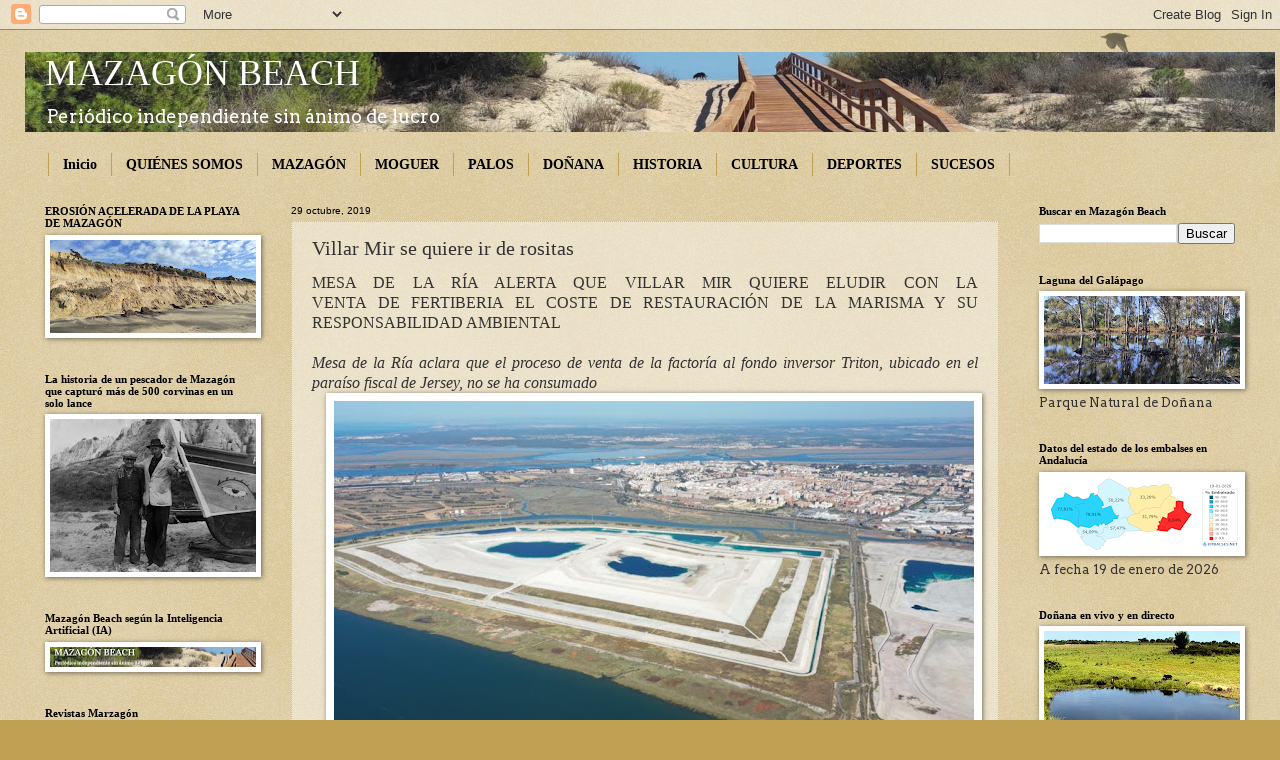

--- FILE ---
content_type: text/html; charset=UTF-8
request_url: http://www.mazagonbeach.com/2019/10/villar-mir-se-quiere-ir-de-rositas.html
body_size: 27571
content:
<!DOCTYPE html>
<html class='v2' dir='ltr' lang='es'>
<head>
<link href='https://www.blogger.com/static/v1/widgets/335934321-css_bundle_v2.css' rel='stylesheet' type='text/css'/>
<meta content='width=1100' name='viewport'/>
<meta content='text/html; charset=UTF-8' http-equiv='Content-Type'/>
<meta content='blogger' name='generator'/>
<link href='http://www.mazagonbeach.com/favicon.ico' rel='icon' type='image/x-icon'/>
<link href='http://www.mazagonbeach.com/2019/10/villar-mir-se-quiere-ir-de-rositas.html' rel='canonical'/>
<link rel="alternate" type="application/atom+xml" title="MAZAGÓN BEACH - Atom" href="http://www.mazagonbeach.com/feeds/posts/default" />
<link rel="alternate" type="application/rss+xml" title="MAZAGÓN BEACH - RSS" href="http://www.mazagonbeach.com/feeds/posts/default?alt=rss" />
<link rel="service.post" type="application/atom+xml" title="MAZAGÓN BEACH - Atom" href="https://www.blogger.com/feeds/2779526527870417634/posts/default" />

<link rel="alternate" type="application/atom+xml" title="MAZAGÓN BEACH - Atom" href="http://www.mazagonbeach.com/feeds/6885165626533541902/comments/default" />
<!--Can't find substitution for tag [blog.ieCssRetrofitLinks]-->
<link href='https://blogger.googleusercontent.com/img/b/R29vZ2xl/AVvXsEj2f_mDCOirotaMIfE4oOzbn3UKGkElBOz0LiSGEijwCWhZfIt2nxutRxxVQrqymXAYxc2H5Yw4ljg_nQjpSdOP9flL-fCKjNpOxwbX1ik7byUGDlYH8h2Z52YU1X2uxXLDUdNsndbNFu4/s640/vuelo-fosfoyesos-2019.001.jpeg' rel='image_src'/>
<meta content='http://www.mazagonbeach.com/2019/10/villar-mir-se-quiere-ir-de-rositas.html' property='og:url'/>
<meta content='Villar Mir se quiere ir de rositas' property='og:title'/>
<meta content='' property='og:description'/>
<meta content='https://blogger.googleusercontent.com/img/b/R29vZ2xl/AVvXsEj2f_mDCOirotaMIfE4oOzbn3UKGkElBOz0LiSGEijwCWhZfIt2nxutRxxVQrqymXAYxc2H5Yw4ljg_nQjpSdOP9flL-fCKjNpOxwbX1ik7byUGDlYH8h2Z52YU1X2uxXLDUdNsndbNFu4/w1200-h630-p-k-no-nu/vuelo-fosfoyesos-2019.001.jpeg' property='og:image'/>
<title>MAZAGÓN BEACH: Villar Mir se quiere ir de rositas</title>
<style type='text/css'>@font-face{font-family:'Arvo';font-style:normal;font-weight:400;font-display:swap;src:url(//fonts.gstatic.com/s/arvo/v23/tDbD2oWUg0MKqScQ7Z7o_vo.woff2)format('woff2');unicode-range:U+0000-00FF,U+0131,U+0152-0153,U+02BB-02BC,U+02C6,U+02DA,U+02DC,U+0304,U+0308,U+0329,U+2000-206F,U+20AC,U+2122,U+2191,U+2193,U+2212,U+2215,U+FEFF,U+FFFD;}</style>
<style id='page-skin-1' type='text/css'><!--
/*
-----------------------------------------------
Blogger Template Style
Name:     Watermark
Designer: Blogger
URL:      www.blogger.com
----------------------------------------------- */
/* Use this with templates/1ktemplate-*.html */
/* Content
----------------------------------------------- */
body {
font: normal normal 14px Arvo;
color: #333333;
background: #c0a154 url(https://resources.blogblog.com/blogblog/data/1kt/watermark/body_background_birds.png) repeat scroll top left;
}
html body .content-outer {
min-width: 0;
max-width: 100%;
width: 100%;
}
.content-outer {
font-size: 92%;
}
a:link {
text-decoration:none;
color: #000000;
}
a:visited {
text-decoration:none;
color: #993322;
}
a:hover {
text-decoration:underline;
color: #ff3300;
}
.body-fauxcolumns .cap-top {
margin-top: 30px;
background: transparent url(https://resources.blogblog.com/blogblog/data/1kt/watermark/body_overlay_birds.png) no-repeat scroll top right;
height: 121px;
}
.content-inner {
padding: 0;
}
/* Header
----------------------------------------------- */
.header-inner .Header .titlewrapper,
.header-inner .Header .descriptionwrapper {
padding-left: 20px;
padding-right: 20px;
}
.Header h1 {
font: normal normal 36px Georgia, Utopia, 'Palatino Linotype', Palatino, serif;;
color: #FFFFFF;
text-shadow: 2px 2px rgba(0, 0, 0, .1);
}
.Header h1 a {
color: #FFFFFF;
}
.Header .description {
font-size: 140%;
color: #FFFFFF;
}
/* Tabs
----------------------------------------------- */
.tabs-inner .section {
margin: 0 20px;
}
.tabs-inner .PageList, .tabs-inner .LinkList, .tabs-inner .Labels {
margin-left: -11px;
margin-right: -11px;
background-color: transparent;
border-top: 0 solid #ffffff;
border-bottom: 0 solid #ffffff;
-moz-box-shadow: 0 0 0 rgba(0, 0, 0, .3);
-webkit-box-shadow: 0 0 0 rgba(0, 0, 0, .3);
-goog-ms-box-shadow: 0 0 0 rgba(0, 0, 0, .3);
box-shadow: 0 0 0 rgba(0, 0, 0, .3);
}
.tabs-inner .PageList .widget-content,
.tabs-inner .LinkList .widget-content,
.tabs-inner .Labels .widget-content {
margin: -3px -11px;
background: transparent none  no-repeat scroll right;
}
.tabs-inner .widget ul {
padding: 2px 25px;
max-height: 34px;
background: transparent none no-repeat scroll left;
}
.tabs-inner .widget li {
border: none;
}
.tabs-inner .widget li a {
display: inline-block;
padding: .25em 1em;
font: normal bold 14px Georgia, Utopia, 'Palatino Linotype', Palatino, serif;
color: #000000;
border-right: 1px solid #c0a154;
}
.tabs-inner .widget li:first-child a {
border-left: 1px solid #c0a154;
}
.tabs-inner .widget li.selected a, .tabs-inner .widget li a:hover {
color: #000000;
}
/* Headings
----------------------------------------------- */
h2 {
font: normal bold 11px Georgia, Utopia, 'Palatino Linotype', Palatino, serif;
color: #000000;
margin: 0 0 .5em;
}
h2.date-header {
font: normal normal 10px Arial, Tahoma, Helvetica, FreeSans, sans-serif;;
color: #000000;
}
/* Main
----------------------------------------------- */
.main-inner .column-center-inner,
.main-inner .column-left-inner,
.main-inner .column-right-inner {
padding: 0 5px;
}
.main-outer {
margin-top: 0;
background: transparent none no-repeat scroll top left;
}
.main-inner {
padding-top: 30px;
}
.main-cap-top {
position: relative;
}
.main-cap-top .cap-right {
position: absolute;
height: 0;
width: 100%;
bottom: 0;
background: transparent none repeat-x scroll bottom center;
}
.main-cap-top .cap-left {
position: absolute;
height: 245px;
width: 280px;
right: 0;
bottom: 0;
background: transparent none no-repeat scroll bottom left;
}
/* Posts
----------------------------------------------- */
.post-outer {
padding: 15px 20px;
margin: 0 0 25px;
background: transparent url(http://www.blogblog.com/1kt/watermark/post_background_birds.png) repeat scroll top left;
_background-image: none;
border: dotted 1px #ccbb99;
-moz-box-shadow: 0 0 0 rgba(0, 0, 0, .1);
-webkit-box-shadow: 0 0 0 rgba(0, 0, 0, .1);
-goog-ms-box-shadow: 0 0 0 rgba(0, 0, 0, .1);
box-shadow: 0 0 0 rgba(0, 0, 0, .1);
}
h3.post-title {
font: normal normal 20px Georgia, Utopia, 'Palatino Linotype', Palatino, serif;;
margin: 0;
}
.comments h4 {
font: normal normal 20px Georgia, Utopia, 'Palatino Linotype', Palatino, serif;;
margin: 1em 0 0;
}
.post-body {
font-size: 105%;
line-height: 1.5;
position: relative;
}
.post-header {
margin: 0 0 1em;
color: #000000;
}
.post-footer {
margin: 10px 0 0;
padding: 10px 0 0;
color: #000000;
border-top: dashed 1px #777777;
}
#blog-pager {
font-size: 140%
}
#comments .comment-author {
padding-top: 1.5em;
border-top: dashed 1px #777777;
background-position: 0 1.5em;
}
#comments .comment-author:first-child {
padding-top: 0;
border-top: none;
}
.avatar-image-container {
margin: .2em 0 0;
}
/* Comments
----------------------------------------------- */
.comments .comments-content .icon.blog-author {
background-repeat: no-repeat;
background-image: url([data-uri]);
}
.comments .comments-content .loadmore a {
border-top: 1px solid #777777;
border-bottom: 1px solid #777777;
}
.comments .continue {
border-top: 2px solid #777777;
}
/* Widgets
----------------------------------------------- */
.widget ul, .widget #ArchiveList ul.flat {
padding: 0;
list-style: none;
}
.widget ul li, .widget #ArchiveList ul.flat li {
padding: .35em 0;
text-indent: 0;
border-top: dashed 1px #777777;
}
.widget ul li:first-child, .widget #ArchiveList ul.flat li:first-child {
border-top: none;
}
.widget .post-body ul {
list-style: disc;
}
.widget .post-body ul li {
border: none;
}
.widget .zippy {
color: #777777;
}
.post-body img, .post-body .tr-caption-container, .Profile img, .Image img,
.BlogList .item-thumbnail img {
padding: 5px;
background: #fff;
-moz-box-shadow: 1px 1px 5px rgba(0, 0, 0, .5);
-webkit-box-shadow: 1px 1px 5px rgba(0, 0, 0, .5);
-goog-ms-box-shadow: 1px 1px 5px rgba(0, 0, 0, .5);
box-shadow: 1px 1px 5px rgba(0, 0, 0, .5);
}
.post-body img, .post-body .tr-caption-container {
padding: 8px;
}
.post-body .tr-caption-container {
color: #333333;
}
.post-body .tr-caption-container img {
padding: 0;
background: transparent;
border: none;
-moz-box-shadow: 0 0 0 rgba(0, 0, 0, .1);
-webkit-box-shadow: 0 0 0 rgba(0, 0, 0, .1);
-goog-ms-box-shadow: 0 0 0 rgba(0, 0, 0, .1);
box-shadow: 0 0 0 rgba(0, 0, 0, .1);
}
/* Footer
----------------------------------------------- */
.footer-outer {
color:#ccbb99;
background: #330000 url(http://www.blogblog.com/1kt/watermark/body_background_navigator.png) repeat scroll top left;
}
.footer-outer a {
color: #4285F4;
}
.footer-outer a:visited {
color: #F7CB4D;
}
.footer-outer a:hover {
color: #ff9977;
}
.footer-outer .widget h2 {
color: #eeddbb;
}
/* Mobile
----------------------------------------------- */
body.mobile  {
background-size: 100% auto;
}
.mobile .body-fauxcolumn-outer {
background: transparent none repeat scroll top left;
}
html .mobile .mobile-date-outer {
border-bottom: none;
background: transparent url(http://www.blogblog.com/1kt/watermark/post_background_birds.png) repeat scroll top left;
_background-image: none;
margin-bottom: 10px;
}
.mobile .main-inner .date-outer {
padding: 0;
}
.mobile .main-inner .date-header {
margin: 10px;
}
.mobile .main-cap-top {
z-index: -1;
}
.mobile .content-outer {
font-size: 100%;
}
.mobile .post-outer {
padding: 10px;
}
.mobile .main-cap-top .cap-left {
background: transparent none no-repeat scroll bottom left;
}
.mobile .body-fauxcolumns .cap-top {
margin: 0;
}
.mobile-link-button {
background: transparent url(http://www.blogblog.com/1kt/watermark/post_background_birds.png) repeat scroll top left;
}
.mobile-link-button a:link, .mobile-link-button a:visited {
color: #000000;
}
.mobile-index-date .date-header {
color: #000000;
}
.mobile-index-contents {
color: #333333;
}
.mobile .tabs-inner .section {
margin: 0;
}
.mobile .tabs-inner .PageList {
margin-left: 0;
margin-right: 0;
}
.mobile .tabs-inner .PageList .widget-content {
margin: 0;
color: #000000;
background: transparent url(http://www.blogblog.com/1kt/watermark/post_background_birds.png) repeat scroll top left;
}
.mobile .tabs-inner .PageList .widget-content .pagelist-arrow {
border-left: 1px solid #c0a154;
}

--></style>
<style id='template-skin-1' type='text/css'><!--
body {
min-width: 1230px;
}
.content-outer, .content-fauxcolumn-outer, .region-inner {
min-width: 1230px;
max-width: 1230px;
_width: 1230px;
}
.main-inner .columns {
padding-left: 246px;
padding-right: 236px;
}
.main-inner .fauxcolumn-center-outer {
left: 246px;
right: 236px;
/* IE6 does not respect left and right together */
_width: expression(this.parentNode.offsetWidth -
parseInt("246px") -
parseInt("236px") + 'px');
}
.main-inner .fauxcolumn-left-outer {
width: 246px;
}
.main-inner .fauxcolumn-right-outer {
width: 236px;
}
.main-inner .column-left-outer {
width: 246px;
right: 100%;
margin-left: -246px;
}
.main-inner .column-right-outer {
width: 236px;
margin-right: -236px;
}
#layout {
min-width: 0;
}
#layout .content-outer {
min-width: 0;
width: 800px;
}
#layout .region-inner {
min-width: 0;
width: auto;
}
body#layout div.add_widget {
padding: 8px;
}
body#layout div.add_widget a {
margin-left: 32px;
}
--></style>
<link href='https://www.blogger.com/dyn-css/authorization.css?targetBlogID=2779526527870417634&amp;zx=91c3e339-b6a8-4547-9afa-5bf503b4fd7a' media='none' onload='if(media!=&#39;all&#39;)media=&#39;all&#39;' rel='stylesheet'/><noscript><link href='https://www.blogger.com/dyn-css/authorization.css?targetBlogID=2779526527870417634&amp;zx=91c3e339-b6a8-4547-9afa-5bf503b4fd7a' rel='stylesheet'/></noscript>
<meta name='google-adsense-platform-account' content='ca-host-pub-1556223355139109'/>
<meta name='google-adsense-platform-domain' content='blogspot.com'/>

<link rel="stylesheet" href="https://fonts.googleapis.com/css2?display=swap&family=Merienda&family=Source+Serif+Pro&family=Abhaya+Libre&family=Emilys+Candy&family=Lobster&family=Roboto+Slab&family=Lato&family=Kanit&family=Roboto&family=Dancing+Script&family=Josefin+Slab&family=Courgette&family=Josefin+Sans&family=Alegreya&family=Calibri&family=Pacifico&family=Indie+Flower&family=Crimson+Text"></head>
<body class='loading variant-birds'>
<div class='navbar section' id='navbar' name='Barra de navegación'><div class='widget Navbar' data-version='1' id='Navbar1'><script type="text/javascript">
    function setAttributeOnload(object, attribute, val) {
      if(window.addEventListener) {
        window.addEventListener('load',
          function(){ object[attribute] = val; }, false);
      } else {
        window.attachEvent('onload', function(){ object[attribute] = val; });
      }
    }
  </script>
<div id="navbar-iframe-container"></div>
<script type="text/javascript" src="https://apis.google.com/js/platform.js"></script>
<script type="text/javascript">
      gapi.load("gapi.iframes:gapi.iframes.style.bubble", function() {
        if (gapi.iframes && gapi.iframes.getContext) {
          gapi.iframes.getContext().openChild({
              url: 'https://www.blogger.com/navbar/2779526527870417634?po\x3d6885165626533541902\x26origin\x3dhttp://www.mazagonbeach.com',
              where: document.getElementById("navbar-iframe-container"),
              id: "navbar-iframe"
          });
        }
      });
    </script><script type="text/javascript">
(function() {
var script = document.createElement('script');
script.type = 'text/javascript';
script.src = '//pagead2.googlesyndication.com/pagead/js/google_top_exp.js';
var head = document.getElementsByTagName('head')[0];
if (head) {
head.appendChild(script);
}})();
</script>
</div></div>
<div class='body-fauxcolumns'>
<div class='fauxcolumn-outer body-fauxcolumn-outer'>
<div class='cap-top'>
<div class='cap-left'></div>
<div class='cap-right'></div>
</div>
<div class='fauxborder-left'>
<div class='fauxborder-right'></div>
<div class='fauxcolumn-inner'>
</div>
</div>
<div class='cap-bottom'>
<div class='cap-left'></div>
<div class='cap-right'></div>
</div>
</div>
</div>
<div class='content'>
<div class='content-fauxcolumns'>
<div class='fauxcolumn-outer content-fauxcolumn-outer'>
<div class='cap-top'>
<div class='cap-left'></div>
<div class='cap-right'></div>
</div>
<div class='fauxborder-left'>
<div class='fauxborder-right'></div>
<div class='fauxcolumn-inner'>
</div>
</div>
<div class='cap-bottom'>
<div class='cap-left'></div>
<div class='cap-right'></div>
</div>
</div>
</div>
<div class='content-outer'>
<div class='content-cap-top cap-top'>
<div class='cap-left'></div>
<div class='cap-right'></div>
</div>
<div class='fauxborder-left content-fauxborder-left'>
<div class='fauxborder-right content-fauxborder-right'></div>
<div class='content-inner'>
<header>
<div class='header-outer'>
<div class='header-cap-top cap-top'>
<div class='cap-left'></div>
<div class='cap-right'></div>
</div>
<div class='fauxborder-left header-fauxborder-left'>
<div class='fauxborder-right header-fauxborder-right'></div>
<div class='region-inner header-inner'>
<div class='header section' id='header' name='Cabecera'><div class='widget Header' data-version='1' id='Header1'>
<div id='header-inner' style='background-image: url("https://blogger.googleusercontent.com/img/a/AVvXsEjIofos1OpMzXmtUu5wu58H_wj0fuC9aaMWs6xTYAx09CiruiW1Qcs5-7Z3YL1waBuk3qFV9vxrUTzGVqOgTrMt5uZNeJajKhuui_b__gE_2tl8b6tAjk96BdsxHFhlVjxcaT-Yl2S_I45zBe8SRI6-uptw3sOZCraO0CVNVMYWe-L9hHWAGju1xa_VjFY=s1250"); background-position: left; width: 1250px; min-height: 80px; _height: 80px; background-repeat: no-repeat; '>
<div class='titlewrapper' style='background: transparent'>
<h1 class='title' style='background: transparent; border-width: 0px'>
<a href='http://www.mazagonbeach.com/'>
MAZAGÓN BEACH
</a>
</h1>
</div>
<div class='descriptionwrapper'>
<p class='description'><span>Periódico independiente sin ánimo de lucro
</span></p>
</div>
</div>
</div></div>
</div>
</div>
<div class='header-cap-bottom cap-bottom'>
<div class='cap-left'></div>
<div class='cap-right'></div>
</div>
</div>
</header>
<div class='tabs-outer'>
<div class='tabs-cap-top cap-top'>
<div class='cap-left'></div>
<div class='cap-right'></div>
</div>
<div class='fauxborder-left tabs-fauxborder-left'>
<div class='fauxborder-right tabs-fauxborder-right'></div>
<div class='region-inner tabs-inner'>
<div class='tabs section' id='crosscol' name='Multicolumnas'><div class='widget PageList' data-version='1' id='PageList1'>
<h2>Páginas</h2>
<div class='widget-content'>
<ul>
<li>
<a href='http://www.mazagonbeach.com/'>Inicio</a>
</li>
<li>
<a href='http://www.mazagonbeach.com/p/alojamientos_17.html'>QUIÉNES SOMOS</a>
</li>
<li>
<a href='http://www.mazagonbeach.com/search/label/MAZAG%C3%93N'>MAZAGÓN</a>
</li>
<li>
<a href='http://www.mazagonbeach.com/search/label/MOGUER'>MOGUER</a>
</li>
<li>
<a href='http://www.mazagonbeach.com/search/label/PALOS'>PALOS</a>
</li>
<li>
<a href='http://www.mazagonbeach.com/search/label/DO%C3%91ANA'>DOÑANA</a>
</li>
<li>
<a href='http://www.mazagonbeach.com/search/label/HISTORIA'>HISTORIA</a>
</li>
<li>
<a href='http://www.mazagonbeach.com/search/label/CULTURA'>CULTURA</a>
</li>
<li>
<a href='http://www.mazagonbeach.com/search/label/DEPORTES'>DEPORTES</a>
</li>
<li>
<a href='http://www.mazagonbeach.com/search/label/SUCESOS'>SUCESOS</a>
</li>
</ul>
<div class='clear'></div>
</div>
</div></div>
<div class='tabs no-items section' id='crosscol-overflow' name='Cross-Column 2'></div>
</div>
</div>
<div class='tabs-cap-bottom cap-bottom'>
<div class='cap-left'></div>
<div class='cap-right'></div>
</div>
</div>
<div class='main-outer'>
<div class='main-cap-top cap-top'>
<div class='cap-left'></div>
<div class='cap-right'></div>
</div>
<div class='fauxborder-left main-fauxborder-left'>
<div class='fauxborder-right main-fauxborder-right'></div>
<div class='region-inner main-inner'>
<div class='columns fauxcolumns'>
<div class='fauxcolumn-outer fauxcolumn-center-outer'>
<div class='cap-top'>
<div class='cap-left'></div>
<div class='cap-right'></div>
</div>
<div class='fauxborder-left'>
<div class='fauxborder-right'></div>
<div class='fauxcolumn-inner'>
</div>
</div>
<div class='cap-bottom'>
<div class='cap-left'></div>
<div class='cap-right'></div>
</div>
</div>
<div class='fauxcolumn-outer fauxcolumn-left-outer'>
<div class='cap-top'>
<div class='cap-left'></div>
<div class='cap-right'></div>
</div>
<div class='fauxborder-left'>
<div class='fauxborder-right'></div>
<div class='fauxcolumn-inner'>
</div>
</div>
<div class='cap-bottom'>
<div class='cap-left'></div>
<div class='cap-right'></div>
</div>
</div>
<div class='fauxcolumn-outer fauxcolumn-right-outer'>
<div class='cap-top'>
<div class='cap-left'></div>
<div class='cap-right'></div>
</div>
<div class='fauxborder-left'>
<div class='fauxborder-right'></div>
<div class='fauxcolumn-inner'>
</div>
</div>
<div class='cap-bottom'>
<div class='cap-left'></div>
<div class='cap-right'></div>
</div>
</div>
<!-- corrects IE6 width calculation -->
<div class='columns-inner'>
<div class='column-center-outer'>
<div class='column-center-inner'>
<div class='main section' id='main' name='Principal'><div class='widget Blog' data-version='1' id='Blog1'>
<div class='blog-posts hfeed'>

          <div class="date-outer">
        
<h2 class='date-header'><span>29 octubre, 2019</span></h2>

          <div class="date-posts">
        
<div class='post-outer'>
<div class='post hentry'>
<a name='6885165626533541902'></a>
<h3 class='post-title entry-title'>
Villar Mir se quiere ir de rositas
</h3>
<div class='post-header'>
<div class='post-header-line-1'></div>
</div>
<div class='post-body entry-content' id='post-body-6885165626533541902'>
<div class="MsoNormal" style="text-align: justify;">
<span style="font-family: &quot;times new roman&quot; , &quot;serif&quot;; font-size: 12.0pt; line-height: 115%;">MESA DE LA
RÍA&nbsp;ALERTA&nbsp;QUE VILLAR MIR QUIERE ELUDIR CON LA
VENTA&nbsp;DE&nbsp;FERTIBERIA EL COSTE DE RESTAURACIÓN DE LA MARISMA Y SU
RESPONSABILIDAD AMBIENTAL<o:p></o:p></span></div>
<div class="MsoNormal" style="text-align: justify;">
<span style="font-family: &quot;times new roman&quot; , &quot;serif&quot;; font-size: 12.0pt; line-height: 115%;"><br /></span></div>
<div class="separator" style="clear: both; text-align: justify;">
</div>
<div class="MsoNormal" style="text-align: justify;">
<i><span style="font-family: &quot;times new roman&quot; , &quot;serif&quot;; font-size: 12.0pt; line-height: 115%;">Mesa
de la Ría aclara que el proceso de venta de&nbsp;la factoría&nbsp;al fondo
inversor&nbsp;Triton, ubicado en el paraíso fiscal de Jersey, no se ha
consumado<o:p></o:p></span></i></div>
<div class="separator" style="clear: both; text-align: center;">
<a href="https://blogger.googleusercontent.com/img/b/R29vZ2xl/AVvXsEj2f_mDCOirotaMIfE4oOzbn3UKGkElBOz0LiSGEijwCWhZfIt2nxutRxxVQrqymXAYxc2H5Yw4ljg_nQjpSdOP9flL-fCKjNpOxwbX1ik7byUGDlYH8h2Z52YU1X2uxXLDUdNsndbNFu4/s1600/vuelo-fosfoyesos-2019.001.jpeg" imageanchor="1" style="margin-left: 1em; margin-right: 1em;"><img border="0" data-original-height="510" data-original-width="1020" height="320" src="https://blogger.googleusercontent.com/img/b/R29vZ2xl/AVvXsEj2f_mDCOirotaMIfE4oOzbn3UKGkElBOz0LiSGEijwCWhZfIt2nxutRxxVQrqymXAYxc2H5Yw4ljg_nQjpSdOP9flL-fCKjNpOxwbX1ik7byUGDlYH8h2Z52YU1X2uxXLDUdNsndbNFu4/s640/vuelo-fosfoyesos-2019.001.jpeg" width="640" /></a></div>
<br />
<div class="separator" style="clear: both; text-align: center;">
</div>
<div style="text-align: justify;">
</div>
<div class="MsoNormal" style="text-align: justify;">
<span style="font-family: &quot;times new roman&quot; , &quot;serif&quot;; font-size: 12.0pt; line-height: 115%;">Hasta ahora, la
Comisión Europea&nbsp;solo&nbsp;ha manifestado que el proceso de
fusión&nbsp;por adquisición&nbsp;de&nbsp;acciones&nbsp;de ambas empresas no
produce un impacto negativo en la libre competencia a escala europea,
pero,&nbsp;no obstante, dicho proceso aún tendrá que ser evaluado por el
organismo regulador estatal, la Comisión Nacional&nbsp;de
los&nbsp;Mercados&nbsp;y la Competencia.<o:p></o:p></span></div>
<div class="MsoNormal" style="text-align: justify;">
<span style="font-family: &quot;times new roman&quot; , &quot;serif&quot;; font-size: 12.0pt; line-height: 115%;"><br /></span></div>
<div class="MsoNormal" style="text-align: justify;">
<span style="font-family: &quot;times new roman&quot; , &quot;serif&quot;; font-size: 12.0pt; line-height: 115%;">Asimismo, queremos
recordar que el Gobierno español cuenta con un derecho de veto
sobre&nbsp;este&nbsp;procedimiento de venta, pues así lo establece la Ley de
Defensa de la Competencia. De hecho, en una moción de Mesa de la Ría,&nbsp;aprobada
por unanimidad el pasado&nbsp;mes de septiembre, se solicitó&nbsp;que el
Ayuntamiento se dirigiera tanto al organismo regulador como al Gobierno&nbsp;Central,
para que&nbsp;advirtiera&nbsp;a&nbsp;ambas instituciones&nbsp;sobre la
intención de Villar Mir de eludir&nbsp;responsabilidades, tanto económica
como&nbsp;ambiental,&nbsp;en el problema de las balsas de fosfoyesos.<o:p></o:p></span></div>
<div class="MsoNormal" style="text-align: justify;">
<span style="font-family: &quot;times new roman&quot; , &quot;serif&quot;; font-size: 12.0pt; line-height: 115%;"></span></div>
<a name="more"></a><br />
<div class="separator" style="clear: both; text-align: center;">
<a href="https://blogger.googleusercontent.com/img/b/R29vZ2xl/AVvXsEhm0I1GBTE4K1CT2mBEUOONUxB0Q0AtZn-nAroTxNjdRiARiDHrMwlrqsCdqpfuDo3_tjiMmwyXdXocvVNZlhJWcibwtCkswwBKw3HSXgrXumLamSU09agd6E7BbNfwphU5vgBU66LEl2M/s1600/5+%25281%2529.jpg" imageanchor="1" style="margin-left: 1em; margin-right: 1em;"><img border="0" data-original-height="575" data-original-width="1024" height="358" src="https://blogger.googleusercontent.com/img/b/R29vZ2xl/AVvXsEhm0I1GBTE4K1CT2mBEUOONUxB0Q0AtZn-nAroTxNjdRiARiDHrMwlrqsCdqpfuDo3_tjiMmwyXdXocvVNZlhJWcibwtCkswwBKw3HSXgrXumLamSU09agd6E7BbNfwphU5vgBU66LEl2M/s640/5+%25281%2529.jpg" width="640" /></a></div>
<div class="MsoNormal" style="text-align: justify;">
<span style="font-family: &quot;times new roman&quot; , &quot;serif&quot;; font-size: 12.0pt; line-height: 115%;"><br /></span></div>
<div class="MsoNormal" style="text-align: justify;">
<span style="font-family: &quot;times new roman&quot; , &quot;serif&quot;; font-size: 12.0pt; line-height: 115%;">No hay que olvidar que
los costes de restauración de la marisma,&nbsp;destruida bajo más de un
centenar de millones de toneladas de fosfoyesos, superan&nbsp;los&nbsp;200
millones de euros,&nbsp;dinero&nbsp;con el que ambas empresas han tasado
la&nbsp;venta.<o:p></o:p></span></div>
<div class="MsoNormal" style="text-align: justify;">
<span style="font-family: &quot;times new roman&quot; , &quot;serif&quot;; font-size: 12.0pt; line-height: 115%;"><br /></span></div>
<div class="MsoNormal" style="text-align: justify;">
<span style="font-family: &quot;times new roman&quot; , &quot;serif&quot;; font-size: 12.0pt; line-height: 115%;">Cabe resaltar&nbsp;que
Fertiberia&nbsp;tasó&nbsp;únicamente&nbsp;su&nbsp;fábrica&nbsp;de Puertollano
con la intención de&nbsp;que sirviera de&nbsp;aval o garantía en el proceso
judicial abierto en la Audiencia&nbsp;Nacional,&nbsp;cifra&nbsp;en laque ahora
se valora todo el entramado empresarial. Así&nbsp;se demuestran&nbsp;los&nbsp;&#8220;continuos&nbsp;engaños&#8221;del
grupo Villar Mir&nbsp;con el objetivo de&nbsp;rehuir&nbsp;su responsabilidad&nbsp;económica
ante la Justicia española.<o:p></o:p></span></div>
<div class="MsoNormal" style="text-align: justify;">
<span style="font-family: &quot;times new roman&quot; , &quot;serif&quot;; font-size: 12.0pt; line-height: 115%;"><br /></span></div>
<div class="MsoNormal" style="text-align: justify;">
<span style="font-family: &quot;times new roman&quot; , &quot;serif&quot;; font-size: 12.0pt; line-height: 115%;">El valor del
conglomerado de&nbsp;Fertiberia no permite costear la restauración de la
marisma,&nbsp;por&nbsp;lo que es necesario que el Gobierno español no autorice
la venta, para evitar que la propiedad de la misma recaiga en una empresa
situada en un paraíso fiscal,&nbsp;ya que&nbsp;las dificultades para exigirle
el cumplimiento de la sentencia judicial que pesa sobre ella se incrementarían
exponencialmente.<o:p></o:p></span></div>
<table align="center" cellpadding="0" cellspacing="0" class="tr-caption-container" style="margin-left: auto; margin-right: auto; text-align: center;"><tbody>
<tr><td style="text-align: center;"><a href="https://blogger.googleusercontent.com/img/b/R29vZ2xl/AVvXsEiVtkb_mGMEu5W2fMoJ78cAC9dP9prYKz0KlKA-EG21fFfmgu7q8djW3z3nLhFQtwYSp1JWhKnpcFmgExjjA5g4JbCgUnw8e5qQJRlpFA9H_xTYNBtpORYAwHACx2R3q7RL_A7J6omFoDs/s1600/fondo-mrh-web.jpg" imageanchor="1" style="margin-left: auto; margin-right: auto;"><img border="0" data-original-height="577" data-original-width="1024" height="360" src="https://blogger.googleusercontent.com/img/b/R29vZ2xl/AVvXsEiVtkb_mGMEu5W2fMoJ78cAC9dP9prYKz0KlKA-EG21fFfmgu7q8djW3z3nLhFQtwYSp1JWhKnpcFmgExjjA5g4JbCgUnw8e5qQJRlpFA9H_xTYNBtpORYAwHACx2R3q7RL_A7J6omFoDs/s640/fondo-mrh-web.jpg" width="640" /></a></td></tr>
<tr><td class="tr-caption" style="text-align: center;"><span style="background-color: white; color: #333333; font-family: &quot;open sans&quot; , &quot;arial&quot; , sans-serif; font-size: 11px;">Vista aérea de las Balsas de Fosfoyesos</span></td></tr>
</tbody></table>
<div class="MsoNormal" style="text-align: justify;">
<span style="font-family: &quot;times new roman&quot; , &quot;serif&quot;; font-size: 12.0pt; line-height: 115%;"><br /></span></div>
<div class="MsoNormal" style="text-align: justify;">
<span style="font-family: &quot;times new roman&quot; , &quot;serif&quot;; font-size: 12.0pt; line-height: 115%;"></span></div>
<div class="MsoNormal">
<span style="font-family: &quot;times new roman&quot; , &quot;serif&quot;; font-size: 12.0pt; line-height: 115%;">Desde Mesa de la Ría&nbsp;trasladaremos
al&nbsp;Gobierno&nbsp;y a la Audiencia Nacional&nbsp;el contenido de la moción
aprobada en el Ayuntamiento de Huelva&nbsp;el pasado mes de septiembre,
reiterándonos en la necesidad de que estén vigilantes ante la maniobra puesta
en marcha por la actual propiedad de Fertiberia&nbsp;para eludir el coste de la
restauración de la marisma y su responsabilidad ambiental.</span></div>
<div style='clear: both;'></div>
</div>
<div class='post-footer'>
<div class='post-footer-line post-footer-line-1'><span class='post-timestamp'>
</span>
<span class='post-icons'>
<span class='item-action'>
<a href='https://www.blogger.com/email-post/2779526527870417634/6885165626533541902' title='Enviar entrada por correo electrónico'>
<img alt='' class='icon-action' height='13' src='http://img1.blogblog.com/img/icon18_email.gif' width='18'/>
</a>
</span>
</span>
<div class='post-share-buttons goog-inline-block'>
<a class='goog-inline-block share-button sb-email' href='https://www.blogger.com/share-post.g?blogID=2779526527870417634&postID=6885165626533541902&target=email' target='_blank' title='Enviar por correo electrónico'><span class='share-button-link-text'>Enviar por correo electrónico</span></a><a class='goog-inline-block share-button sb-blog' href='https://www.blogger.com/share-post.g?blogID=2779526527870417634&postID=6885165626533541902&target=blog' onclick='window.open(this.href, "_blank", "height=270,width=475"); return false;' target='_blank' title='Escribe un blog'><span class='share-button-link-text'>Escribe un blog</span></a><a class='goog-inline-block share-button sb-twitter' href='https://www.blogger.com/share-post.g?blogID=2779526527870417634&postID=6885165626533541902&target=twitter' target='_blank' title='Compartir en X'><span class='share-button-link-text'>Compartir en X</span></a><a class='goog-inline-block share-button sb-facebook' href='https://www.blogger.com/share-post.g?blogID=2779526527870417634&postID=6885165626533541902&target=facebook' onclick='window.open(this.href, "_blank", "height=430,width=640"); return false;' target='_blank' title='Compartir con Facebook'><span class='share-button-link-text'>Compartir con Facebook</span></a><a class='goog-inline-block share-button sb-pinterest' href='https://www.blogger.com/share-post.g?blogID=2779526527870417634&postID=6885165626533541902&target=pinterest' target='_blank' title='Compartir en Pinterest'><span class='share-button-link-text'>Compartir en Pinterest</span></a>
</div>
</div>
<div class='post-footer-line post-footer-line-2'><span class='post-labels'>
Etiqueta:
<a href='http://www.mazagonbeach.com/search/label/CONTAMINACI%C3%93N' rel='tag'>CONTAMINACIÓN</a>
</span>
</div>
<div class='post-footer-line post-footer-line-3'></div>
</div>
</div>
<div class='comments' id='comments'>
<a name='comments'></a>
</div>
</div>

        </div></div>
      
</div>
<div class='blog-pager' id='blog-pager'>
<span id='blog-pager-newer-link'>
<a class='blog-pager-newer-link' href='http://www.mazagonbeach.com/2019/10/oferta-de-empleo-para-el-parador-de.html' id='Blog1_blog-pager-newer-link' title='Entrada más reciente'>Entrada más reciente</a>
</span>
<span id='blog-pager-older-link'>
<a class='blog-pager-older-link' href='http://www.mazagonbeach.com/2019/10/gran-exito-en-la-campana-de-recogida-de.html' id='Blog1_blog-pager-older-link' title='Entrada antigua'>Entrada antigua</a>
</span>
<a class='home-link' href='http://www.mazagonbeach.com/'>Inicio</a>
</div>
<div class='clear'></div>
<div class='post-feeds'>
</div>
</div></div>
</div>
</div>
<div class='column-left-outer'>
<div class='column-left-inner'>
<aside>
<div class='sidebar section' id='sidebar-left-1'><div class='widget Image' data-version='1' id='Image2'>
<h2>EROSIÓN ACELERADA DE LA PLAYA DE MAZAGÓN</h2>
<div class='widget-content'>
<a href='http://www.mazagonbeach.com/2026/01/erosion-acelerada-de-la-playa-de-mazagon.html'>
<img alt='EROSIÓN ACELERADA DE LA PLAYA DE MAZAGÓN' height='93' id='Image2_img' src='https://blogger.googleusercontent.com/img/a/AVvXsEjudAZiZVHXza06O3ovy4l8JvgTflQoO8XQ_j0a4-jSrfGAUOBzWHpjzTa3jRrpRaLrtQrUitAy11x7p-vmIM2sJiMMmPWIrgZfhZhYPmp4-bq1bwFrOIGUPBV7E1Aar0OpNLhlmnHDnERUPb94C4V0hi5CkSQSDVuYb9BBhEZS6IPIAPZybY8OGqOl3uQ=s206' width='206'/>
</a>
<br/>
</div>
<div class='clear'></div>
</div><div class='widget Image' data-version='1' id='Image6'>
<h2>La historia de un pescador de Mazagón que capturó más de 500 corvinas en un solo lance</h2>
<div class='widget-content'>
<a href='http://www.mazagonbeach.com/2026/01/la-historia-de-un-pescador-de-mazagon.html'>
<img alt='La historia de un pescador de Mazagón que capturó más de 500 corvinas en un solo lance' height='153' id='Image6_img' src='https://blogger.googleusercontent.com/img/a/AVvXsEhP9I6AV4vcjpzC2yeiD03kMey6DwXgSHuo30Nmi_-qACae9NTyqwbASrUQInTn9xVefGbK_EGDKVaWDqAKnePJdEaZlJhyzZfn42dBGkNXGMVnkCEQqtjspG9r7SNoIvyX4WzPY0xSs7oJeQza6KjDRyEbYHXTjKgNaJkgF-B9uvIzr3xRX0qvXHHG_B0=s206' width='206'/>
</a>
<br/>
</div>
<div class='clear'></div>
</div><div class='widget Image' data-version='1' id='Image7'>
<h2>Mazagón Beach según la Inteligencia Artificial (IA)</h2>
<div class='widget-content'>
<a href='http://www.mazagonbeach.com/2025/06/mazagon-beach-segun-la-inteligencia.html'>
<img alt='Mazagón Beach según la Inteligencia Artificial (IA)' height='20' id='Image7_img' src='https://blogger.googleusercontent.com/img/a/AVvXsEjXGCJTeYRfxr7PdLxK92eAW4Hej-1YMyNAlNgvzFD6dpew5dl9CbV022e0s79VNrE5kq-jsjXqKs648KB8rgF2DUhVG6XuBPtxMdsElmgVL1gEQMcObqxK5pP_RGOGFd7R2IFoI4EX4P144TTTWUGBPkRbJ4BLNCGJ0OUmO0_oH4Id6qJC6BgnAl2NVtM=s206' width='206'/>
</a>
<br/>
</div>
<div class='clear'></div>
</div><div class='widget Image' data-version='1' id='Image3'>
<h2>Revistas Marzagón</h2>
<div class='widget-content'>
<img alt='Revistas Marzagón' height='157' id='Image3_img' src='https://blogger.googleusercontent.com/img/a/AVvXsEhlNs9Symjlfx2Nn48xeDAmH8rpBYXYaSpy8YL44UE1FRdZ-D4stzeGNT6H2n9YY6Z0wRoPC8h1IA_0CDMygTqm1Ta21mtRKv4mEY4O3wsfLqQPAWivfXrD-T-eye31j_ZWuaJOhtaeOjY2sdF8dCFZygcJdSYKw4lG0wygGMPvS7RTa5AuFpSON3wyQw8=s206' width='206'/>
<br/>
</div>
<div class='clear'></div>
</div><div class='widget LinkList' data-version='1' id='LinkList7'>
<h2>DESCARGAR REVISTAS</h2>
<div class='widget-content'>
<ul>
<li><a href='https://app.box.com/s/jh5hdua29ckpa37upzhu6a55ohmudy2e'>MARZAGÓN 2025</a></li>
<li><a href='https://app.box.com/s/zxk2u4qz7b899c37t4ghmvah4uipbl0r'>MARZAGÓN 2024</a></li>
<li><a href='https://app.box.com/s/4wysq0m4sw88z7prfmthik88s2xsg3dk'>MARZAGÓN 2023</a></li>
<li><a href='https://app.box.com/s/yzkgxx3piywt8ngh6cg7wnuj6ffwx1ec'>MARZAGÓN 2022</a></li>
<li><a href='https://app.box.com/s/av5frkc50ansig17hg51t058hfgq8cx9'>MARZAGÓN 2021</a></li>
<li><a href='https://app.box.com/s/k42zxtdixm7ld6obogw7yt04y7f6v92k'>MARZAGÓN 2020</a></li>
<li><a href='https://app.box.com/s/s9l36kk7d2w3tefck63j56uwhm7mrrlr'>MARZAGÓN 2019</a></li>
<li><a href='https://app.box.com/s/o87gb9z2jed86zqfglmulej8mzx844qm'>MARZAGÓN 2018</a></li>
<li><a href='https://app.box.com/s/o875mc60c1iibmm1msn7ef648l3fvhuo'>MARZAGÓN 2017</a></li>
<li><a href='https://app.box.com/s/aq6h16ryu4sq8k5x5d93awc6i6gehy8m'>MARZAGÓN 2016</a></li>
<li><a href='https://app.box.com/s/5t60tm2c2kinnscted2uebqf2zbanki2'>MARZAGÓN 2015</a></li>
<li><a href='https://app.box.com/s/g9qsbz94dt31il7p9n8xs38qldo86b7x'>MARZAGÓN 2014</a></li>
<li><a href='https://app.box.com/s/kq77bz342knhdgysie51ozwtjzeoxxmy'>MARZAGÓN 2013</a></li>
</ul>
<div class='clear'></div>
</div>
</div><div class='widget Stats' data-version='1' id='Stats1'>
<h2>CONTADOR DE VISITAS</h2>
<div class='widget-content'>
<div id='Stats1_content' style='display: none;'>
<span class='counter-wrapper graph-counter-wrapper' id='Stats1_totalCount'>
</span>
<div class='clear'></div>
</div>
</div>
</div><div class='widget LinkList' data-version='1' id='LinkList1'>
<h2>VISITAS VIRTUALES</h2>
<div class='widget-content'>
<ul>
<li><a href='http://www.mazagonbeach.com/2015/01/cuesta-maneli.html'>CUESTA MANELI</a></li>
<li><a href='http://youtu.be/qHq0kA9SQIM?list=UUq2baIfq6dm1NWoh8zCHHlw'>PARAJES DEL ENTORNO DE DOÑANA</a></li>
<li><a href='http://youtu.be/G62PDtALbRg'>PARAJE DE RIBETEHILO</a></li>
<li><a href='http://www.youtube.com/watch?v=3pHDAHndjXc&feature=share&list=UUq2baIfq6dm1NWoh8zCHHlw'>JARDÍN DUNAS DEL ODIEL</a></li>
</ul>
<div class='clear'></div>
</div>
</div>
<div class='widget Label' data-version='1' id='Label1'>
<h2>CATEGORÍAS</h2>
<div class='widget-content list-label-widget-content'>
<ul>
<li>
<a dir='ltr' href='http://www.mazagonbeach.com/search/label/ABANDONO'>ABANDONO</a>
<span dir='ltr'>(106)</span>
</li>
<li>
<a dir='ltr' href='http://www.mazagonbeach.com/search/label/ACTIVIDADES'>ACTIVIDADES</a>
<span dir='ltr'>(311)</span>
</li>
<li>
<a dir='ltr' href='http://www.mazagonbeach.com/search/label/Actos%20culturales'>Actos culturales</a>
<span dir='ltr'>(52)</span>
</li>
<li>
<a dir='ltr' href='http://www.mazagonbeach.com/search/label/Agricultura'>Agricultura</a>
<span dir='ltr'>(61)</span>
</li>
<li>
<a dir='ltr' href='http://www.mazagonbeach.com/search/label/AGUA'>AGUA</a>
<span dir='ltr'>(201)</span>
</li>
<li>
<a dir='ltr' href='http://www.mazagonbeach.com/search/label/Ajedrez'>Ajedrez</a>
<span dir='ltr'>(35)</span>
</li>
<li>
<a dir='ltr' href='http://www.mazagonbeach.com/search/label/AN%C3%89CDOTAS%20DE%20MAZAG%C3%93N'>ANÉCDOTAS DE MAZAGÓN</a>
<span dir='ltr'>(19)</span>
</li>
<li>
<a dir='ltr' href='http://www.mazagonbeach.com/search/label/ANIMALES'>ANIMALES</a>
<span dir='ltr'>(64)</span>
</li>
<li>
<a dir='ltr' href='http://www.mazagonbeach.com/search/label/A%C3%91O%20PLATERO'>AÑO PLATERO</a>
<span dir='ltr'>(68)</span>
</li>
<li>
<a dir='ltr' href='http://www.mazagonbeach.com/search/label/ARTE'>ARTE</a>
<span dir='ltr'>(118)</span>
</li>
<li>
<a dir='ltr' href='http://www.mazagonbeach.com/search/label/ART%C3%8DCULOS'>ARTÍCULOS</a>
<span dir='ltr'>(50)</span>
</li>
<li>
<a dir='ltr' href='http://www.mazagonbeach.com/search/label/ASOCIACIONES'>ASOCIACIONES</a>
<span dir='ltr'>(131)</span>
</li>
<li>
<a dir='ltr' href='http://www.mazagonbeach.com/search/label/Atletismo'>Atletismo</a>
<span dir='ltr'>(61)</span>
</li>
<li>
<a dir='ltr' href='http://www.mazagonbeach.com/search/label/AVENTURA'>AVENTURA</a>
<span dir='ltr'>(31)</span>
</li>
<li>
<a dir='ltr' href='http://www.mazagonbeach.com/search/label/AVIACI%C3%93N'>AVIACIÓN</a>
<span dir='ltr'>(57)</span>
</li>
<li>
<a dir='ltr' href='http://www.mazagonbeach.com/search/label/AVISO'>AVISO</a>
<span dir='ltr'>(162)</span>
</li>
<li>
<a dir='ltr' href='http://www.mazagonbeach.com/search/label/AYUDAS'>AYUDAS</a>
<span dir='ltr'>(156)</span>
</li>
<li>
<a dir='ltr' href='http://www.mazagonbeach.com/search/label/BALONCESTO'>BALONCESTO</a>
<span dir='ltr'>(790)</span>
</li>
<li>
<a dir='ltr' href='http://www.mazagonbeach.com/search/label/Barcos'>Barcos</a>
<span dir='ltr'>(40)</span>
</li>
<li>
<a dir='ltr' href='http://www.mazagonbeach.com/search/label/CHARLAS'>CHARLAS</a>
<span dir='ltr'>(55)</span>
</li>
<li>
<a dir='ltr' href='http://www.mazagonbeach.com/search/label/Ciclismo'>Ciclismo</a>
<span dir='ltr'>(103)</span>
</li>
<li>
<a dir='ltr' href='http://www.mazagonbeach.com/search/label/CINE'>CINE</a>
<span dir='ltr'>(166)</span>
</li>
<li>
<a dir='ltr' href='http://www.mazagonbeach.com/search/label/COMUNICADOS'>COMUNICADOS</a>
<span dir='ltr'>(37)</span>
</li>
<li>
<a dir='ltr' href='http://www.mazagonbeach.com/search/label/Concursos'>Concursos</a>
<span dir='ltr'>(90)</span>
</li>
<li>
<a dir='ltr' href='http://www.mazagonbeach.com/search/label/CONTAMINACI%C3%93N'>CONTAMINACIÓN</a>
<span dir='ltr'>(174)</span>
</li>
<li>
<a dir='ltr' href='http://www.mazagonbeach.com/search/label/Covid-19'>Covid-19</a>
<span dir='ltr'>(246)</span>
</li>
<li>
<a dir='ltr' href='http://www.mazagonbeach.com/search/label/CULTURA'>CULTURA</a>
<span dir='ltr'>(414)</span>
</li>
<li>
<a dir='ltr' href='http://www.mazagonbeach.com/search/label/CURIOSIDADES'>CURIOSIDADES</a>
<span dir='ltr'>(50)</span>
</li>
<li>
<a dir='ltr' href='http://www.mazagonbeach.com/search/label/CURSOS'>CURSOS</a>
<span dir='ltr'>(76)</span>
</li>
<li>
<a dir='ltr' href='http://www.mazagonbeach.com/search/label/DE%20POSTAL'>DE POSTAL</a>
<span dir='ltr'>(443)</span>
</li>
<li>
<a dir='ltr' href='http://www.mazagonbeach.com/search/label/DENUNCIAS'>DENUNCIAS</a>
<span dir='ltr'>(516)</span>
</li>
<li>
<a dir='ltr' href='http://www.mazagonbeach.com/search/label/DEPORTES'>DEPORTES</a>
<span dir='ltr'>(1175)</span>
</li>
<li>
<a dir='ltr' href='http://www.mazagonbeach.com/search/label/DO%C3%91ANA'>DOÑANA</a>
<span dir='ltr'>(436)</span>
</li>
<li>
<a dir='ltr' href='http://www.mazagonbeach.com/search/label/ECOLOG%C3%8DA%20Y%20MEDIO%20AMBIENTE'>ECOLOGÍA Y MEDIO AMBIENTE</a>
<span dir='ltr'>(654)</span>
</li>
<li>
<a dir='ltr' href='http://www.mazagonbeach.com/search/label/Econom%C3%ADa'>Economía</a>
<span dir='ltr'>(122)</span>
</li>
<li>
<a dir='ltr' href='http://www.mazagonbeach.com/search/label/educaci%C3%B3n'>educación</a>
<span dir='ltr'>(81)</span>
</li>
<li>
<a dir='ltr' href='http://www.mazagonbeach.com/search/label/ELECCIONES'>ELECCIONES</a>
<span dir='ltr'>(37)</span>
</li>
<li>
<a dir='ltr' href='http://www.mazagonbeach.com/search/label/Empleo'>Empleo</a>
<span dir='ltr'>(115)</span>
</li>
<li>
<a dir='ltr' href='http://www.mazagonbeach.com/search/label/Ense%C3%B1anza'>Enseñanza</a>
<span dir='ltr'>(151)</span>
</li>
<li>
<a dir='ltr' href='http://www.mazagonbeach.com/search/label/EXPOSICIONES'>EXPOSICIONES</a>
<span dir='ltr'>(70)</span>
</li>
<li>
<a dir='ltr' href='http://www.mazagonbeach.com/search/label/Ferias'>Ferias</a>
<span dir='ltr'>(77)</span>
</li>
<li>
<a dir='ltr' href='http://www.mazagonbeach.com/search/label/FIESTAS'>FIESTAS</a>
<span dir='ltr'>(278)</span>
</li>
<li>
<a dir='ltr' href='http://www.mazagonbeach.com/search/label/Fiestas%20Mazag%C3%B3n'>Fiestas Mazagón</a>
<span dir='ltr'>(89)</span>
</li>
<li>
<a dir='ltr' href='http://www.mazagonbeach.com/search/label/FLAMENCO'>FLAMENCO</a>
<span dir='ltr'>(193)</span>
</li>
<li>
<a dir='ltr' href='http://www.mazagonbeach.com/search/label/FOTOGRAF%C3%8DA'>FOTOGRAFÍA</a>
<span dir='ltr'>(41)</span>
</li>
<li>
<a dir='ltr' href='http://www.mazagonbeach.com/search/label/F%C3%9ATBOL'>FÚTBOL</a>
<span dir='ltr'>(620)</span>
</li>
<li>
<a dir='ltr' href='http://www.mazagonbeach.com/search/label/GASTRONOM%C3%8DA'>GASTRONOMÍA</a>
<span dir='ltr'>(95)</span>
</li>
<li>
<a dir='ltr' href='http://www.mazagonbeach.com/search/label/GENERAL'>GENERAL</a>
<span dir='ltr'>(488)</span>
</li>
<li>
<a dir='ltr' href='http://www.mazagonbeach.com/search/label/HISTORIA'>HISTORIA</a>
<span dir='ltr'>(328)</span>
</li>
<li>
<a dir='ltr' href='http://www.mazagonbeach.com/search/label/HOMENAJE'>HOMENAJE</a>
<span dir='ltr'>(75)</span>
</li>
<li>
<a dir='ltr' href='http://www.mazagonbeach.com/search/label/Ies%20Od%C3%B3n%20Betanzos'>Ies Odón Betanzos</a>
<span dir='ltr'>(65)</span>
</li>
<li>
<a dir='ltr' href='http://www.mazagonbeach.com/search/label/IGLESIA'>IGLESIA</a>
<span dir='ltr'>(74)</span>
</li>
<li>
<a dir='ltr' href='http://www.mazagonbeach.com/search/label/IMPUESTOS'>IMPUESTOS</a>
<span dir='ltr'>(70)</span>
</li>
<li>
<a dir='ltr' href='http://www.mazagonbeach.com/search/label/Industria'>Industria</a>
<span dir='ltr'>(26)</span>
</li>
<li>
<a dir='ltr' href='http://www.mazagonbeach.com/search/label/Infraestructuras'>Infraestructuras</a>
<span dir='ltr'>(15)</span>
</li>
<li>
<a dir='ltr' href='http://www.mazagonbeach.com/search/label/Investigaci%C3%B3n'>Investigación</a>
<span dir='ltr'>(22)</span>
</li>
<li>
<a dir='ltr' href='http://www.mazagonbeach.com/search/label/LA%20FOTO%20DE%20LA%20SEMANA'>LA FOTO DE LA SEMANA</a>
<span dir='ltr'>(39)</span>
</li>
<li>
<a dir='ltr' href='http://www.mazagonbeach.com/search/label/Literatura'>Literatura</a>
<span dir='ltr'>(297)</span>
</li>
<li>
<a dir='ltr' href='http://www.mazagonbeach.com/search/label/MAZAG%C3%93N'>MAZAGÓN</a>
<span dir='ltr'>(1206)</span>
</li>
<li>
<a dir='ltr' href='http://www.mazagonbeach.com/search/label/METEOROLOG%C3%8DA'>METEOROLOGÍA</a>
<span dir='ltr'>(84)</span>
</li>
<li>
<a dir='ltr' href='http://www.mazagonbeach.com/search/label/MOGUER'>MOGUER</a>
<span dir='ltr'>(437)</span>
</li>
<li>
<a dir='ltr' href='http://www.mazagonbeach.com/search/label/Motos'>Motos</a>
<span dir='ltr'>(155)</span>
</li>
<li>
<a dir='ltr' href='http://www.mazagonbeach.com/search/label/M%C3%9ASICA'>MÚSICA</a>
<span dir='ltr'>(260)</span>
</li>
<li>
<a dir='ltr' href='http://www.mazagonbeach.com/search/label/NATURALEZA'>NATURALEZA</a>
<span dir='ltr'>(207)</span>
</li>
<li>
<a dir='ltr' href='http://www.mazagonbeach.com/search/label/Navidad'>Navidad</a>
<span dir='ltr'>(325)</span>
</li>
<li>
<a dir='ltr' href='http://www.mazagonbeach.com/search/label/NECROL%C3%93GICAS'>NECROLÓGICAS</a>
<span dir='ltr'>(34)</span>
</li>
<li>
<a dir='ltr' href='http://www.mazagonbeach.com/search/label/NOTAS'>NOTAS</a>
<span dir='ltr'>(56)</span>
</li>
<li>
<a dir='ltr' href='http://www.mazagonbeach.com/search/label/OBRAS'>OBRAS</a>
<span dir='ltr'>(213)</span>
</li>
<li>
<a dir='ltr' href='http://www.mazagonbeach.com/search/label/Opini%C3%B3n'>Opinión</a>
<span dir='ltr'>(100)</span>
</li>
<li>
<a dir='ltr' href='http://www.mazagonbeach.com/search/label/ORNITOLOG%C3%8DA'>ORNITOLOGÍA</a>
<span dir='ltr'>(20)</span>
</li>
<li>
<a dir='ltr' href='http://www.mazagonbeach.com/search/label/P%C3%81DEL'>PÁDEL</a>
<span dir='ltr'>(85)</span>
</li>
<li>
<a dir='ltr' href='http://www.mazagonbeach.com/search/label/PAISAJES'>PAISAJES</a>
<span dir='ltr'>(32)</span>
</li>
<li>
<a dir='ltr' href='http://www.mazagonbeach.com/search/label/PALOS'>PALOS</a>
<span dir='ltr'>(477)</span>
</li>
<li>
<a dir='ltr' href='http://www.mazagonbeach.com/search/label/PATRIMONIO'>PATRIMONIO</a>
<span dir='ltr'>(1)</span>
</li>
<li>
<a dir='ltr' href='http://www.mazagonbeach.com/search/label/Personajes'>Personajes</a>
<span dir='ltr'>(15)</span>
</li>
<li>
<a dir='ltr' href='http://www.mazagonbeach.com/search/label/PESCA'>PESCA</a>
<span dir='ltr'>(179)</span>
</li>
<li>
<a dir='ltr' href='http://www.mazagonbeach.com/search/label/Plagas'>Plagas</a>
<span dir='ltr'>(24)</span>
</li>
<li>
<a dir='ltr' href='http://www.mazagonbeach.com/search/label/PLAYAS'>PLAYAS</a>
<span dir='ltr'>(453)</span>
</li>
<li>
<a dir='ltr' href='http://www.mazagonbeach.com/search/label/Pol%C3%ADtica'>Política</a>
<span dir='ltr'>(212)</span>
</li>
<li>
<a dir='ltr' href='http://www.mazagonbeach.com/search/label/PREMIOS'>PREMIOS</a>
<span dir='ltr'>(34)</span>
</li>
<li>
<a dir='ltr' href='http://www.mazagonbeach.com/search/label/Prevenci%C3%B3n'>Prevención</a>
<span dir='ltr'>(124)</span>
</li>
<li>
<a dir='ltr' href='http://www.mazagonbeach.com/search/label/Protestas'>Protestas</a>
<span dir='ltr'>(118)</span>
</li>
<li>
<a dir='ltr' href='http://www.mazagonbeach.com/search/label/Provincia'>Provincia</a>
<span dir='ltr'>(93)</span>
</li>
<li>
<a dir='ltr' href='http://www.mazagonbeach.com/search/label/PUERTO'>PUERTO</a>
<span dir='ltr'>(110)</span>
</li>
<li>
<a dir='ltr' href='http://www.mazagonbeach.com/search/label/Puesta%20de%20sol'>Puesta de sol</a>
<span dir='ltr'>(25)</span>
</li>
<li>
<a dir='ltr' href='http://www.mazagonbeach.com/search/label/RECORDANDO%20EL%20PASADO'>RECORDANDO EL PASADO</a>
<span dir='ltr'>(464)</span>
</li>
<li>
<a dir='ltr' href='http://www.mazagonbeach.com/search/label/RELATOS'>RELATOS</a>
<span dir='ltr'>(1)</span>
</li>
<li>
<a dir='ltr' href='http://www.mazagonbeach.com/search/label/ROMER%C3%8DA'>ROMERÍA</a>
<span dir='ltr'>(227)</span>
</li>
<li>
<a dir='ltr' href='http://www.mazagonbeach.com/search/label/SANIDAD'>SANIDAD</a>
<span dir='ltr'>(229)</span>
</li>
<li>
<a dir='ltr' href='http://www.mazagonbeach.com/search/label/Segregaci%C3%B3n%20Municipal'>Segregación Municipal</a>
<span dir='ltr'>(43)</span>
</li>
<li>
<a dir='ltr' href='http://www.mazagonbeach.com/search/label/seguridad'>seguridad</a>
<span dir='ltr'>(104)</span>
</li>
<li>
<a dir='ltr' href='http://www.mazagonbeach.com/search/label/Semana%20Santa'>Semana Santa</a>
<span dir='ltr'>(40)</span>
</li>
<li>
<a dir='ltr' href='http://www.mazagonbeach.com/search/label/SENDERISMO'>SENDERISMO</a>
<span dir='ltr'>(130)</span>
</li>
<li>
<a dir='ltr' href='http://www.mazagonbeach.com/search/label/Sociedad'>Sociedad</a>
<span dir='ltr'>(207)</span>
</li>
<li>
<a dir='ltr' href='http://www.mazagonbeach.com/search/label/solidaridad'>solidaridad</a>
<span dir='ltr'>(249)</span>
</li>
<li>
<a dir='ltr' href='http://www.mazagonbeach.com/search/label/SUCESOS'>SUCESOS</a>
<span dir='ltr'>(581)</span>
</li>
<li>
<a dir='ltr' href='http://www.mazagonbeach.com/search/label/TEATRO'>TEATRO</a>
<span dir='ltr'>(272)</span>
</li>
<li>
<a dir='ltr' href='http://www.mazagonbeach.com/search/label/TECNOLOG%C3%8DA'>TECNOLOGÍA</a>
<span dir='ltr'>(102)</span>
</li>
<li>
<a dir='ltr' href='http://www.mazagonbeach.com/search/label/TELEVISI%C3%93N'>TELEVISIÓN</a>
<span dir='ltr'>(26)</span>
</li>
<li>
<a dir='ltr' href='http://www.mazagonbeach.com/search/label/TEMPORALES'>TEMPORALES</a>
<span dir='ltr'>(206)</span>
</li>
<li>
<a dir='ltr' href='http://www.mazagonbeach.com/search/label/TR%C3%81FICO'>TRÁFICO</a>
<span dir='ltr'>(53)</span>
</li>
<li>
<a dir='ltr' href='http://www.mazagonbeach.com/search/label/Transportes'>Transportes</a>
<span dir='ltr'>(54)</span>
</li>
<li>
<a dir='ltr' href='http://www.mazagonbeach.com/search/label/TURISMO'>TURISMO</a>
<span dir='ltr'>(223)</span>
</li>
<li>
<a dir='ltr' href='http://www.mazagonbeach.com/search/label/Urbanismo'>Urbanismo</a>
<span dir='ltr'>(129)</span>
</li>
<li>
<a dir='ltr' href='http://www.mazagonbeach.com/search/label/VARIOS'>VARIOS</a>
<span dir='ltr'>(107)</span>
</li>
<li>
<a dir='ltr' href='http://www.mazagonbeach.com/search/label/VELA'>VELA</a>
<span dir='ltr'>(208)</span>
</li>
</ul>
<div class='clear'></div>
</div>
</div>
<div class='widget Followers' data-version='1' id='Followers1'>
<h2 class='title'>Seguidores</h2>
<div class='widget-content'>
<div id='Followers1-wrapper'>
<div style='margin-right:2px;'>
<div><script type="text/javascript" src="https://apis.google.com/js/platform.js"></script>
<div id="followers-iframe-container"></div>
<script type="text/javascript">
    window.followersIframe = null;
    function followersIframeOpen(url) {
      gapi.load("gapi.iframes", function() {
        if (gapi.iframes && gapi.iframes.getContext) {
          window.followersIframe = gapi.iframes.getContext().openChild({
            url: url,
            where: document.getElementById("followers-iframe-container"),
            messageHandlersFilter: gapi.iframes.CROSS_ORIGIN_IFRAMES_FILTER,
            messageHandlers: {
              '_ready': function(obj) {
                window.followersIframe.getIframeEl().height = obj.height;
              },
              'reset': function() {
                window.followersIframe.close();
                followersIframeOpen("https://www.blogger.com/followers/frame/2779526527870417634?colors\x3dCgt0cmFuc3BhcmVudBILdHJhbnNwYXJlbnQaByMzMzMzMzMiByMwMDAwMDAqC3RyYW5zcGFyZW50MgcjMDAwMDAwOgcjMzMzMzMzQgcjMDAwMDAwSgcjNzc3Nzc3UgcjMDAwMDAwWgt0cmFuc3BhcmVudA%3D%3D\x26pageSize\x3d21\x26hl\x3des\x26origin\x3dhttp://www.mazagonbeach.com");
              },
              'open': function(url) {
                window.followersIframe.close();
                followersIframeOpen(url);
              }
            }
          });
        }
      });
    }
    followersIframeOpen("https://www.blogger.com/followers/frame/2779526527870417634?colors\x3dCgt0cmFuc3BhcmVudBILdHJhbnNwYXJlbnQaByMzMzMzMzMiByMwMDAwMDAqC3RyYW5zcGFyZW50MgcjMDAwMDAwOgcjMzMzMzMzQgcjMDAwMDAwSgcjNzc3Nzc3UgcjMDAwMDAwWgt0cmFuc3BhcmVudA%3D%3D\x26pageSize\x3d21\x26hl\x3des\x26origin\x3dhttp://www.mazagonbeach.com");
  </script></div>
</div>
</div>
<div class='clear'></div>
</div>
</div><div class='widget BlogArchive' data-version='1' id='BlogArchive1'>
<h2>Archivo del blog</h2>
<div class='widget-content'>
<div id='ArchiveList'>
<div id='BlogArchive1_ArchiveList'>
<ul class='hierarchy'>
<li class='archivedate collapsed'>
<a class='toggle' href='javascript:void(0)'>
<span class='zippy'>

        &#9658;&#160;
      
</span>
</a>
<a class='post-count-link' href='http://www.mazagonbeach.com/2026/'>
2026
</a>
<span class='post-count' dir='ltr'>(59)</span>
<ul class='hierarchy'>
<li class='archivedate collapsed'>
<a class='toggle' href='javascript:void(0)'>
<span class='zippy'>

        &#9658;&#160;
      
</span>
</a>
<a class='post-count-link' href='http://www.mazagonbeach.com/2026/01/'>
enero
</a>
<span class='post-count' dir='ltr'>(59)</span>
</li>
</ul>
</li>
</ul>
<ul class='hierarchy'>
<li class='archivedate collapsed'>
<a class='toggle' href='javascript:void(0)'>
<span class='zippy'>

        &#9658;&#160;
      
</span>
</a>
<a class='post-count-link' href='http://www.mazagonbeach.com/2025/'>
2025
</a>
<span class='post-count' dir='ltr'>(981)</span>
<ul class='hierarchy'>
<li class='archivedate collapsed'>
<a class='toggle' href='javascript:void(0)'>
<span class='zippy'>

        &#9658;&#160;
      
</span>
</a>
<a class='post-count-link' href='http://www.mazagonbeach.com/2025/12/'>
diciembre
</a>
<span class='post-count' dir='ltr'>(66)</span>
</li>
</ul>
<ul class='hierarchy'>
<li class='archivedate collapsed'>
<a class='toggle' href='javascript:void(0)'>
<span class='zippy'>

        &#9658;&#160;
      
</span>
</a>
<a class='post-count-link' href='http://www.mazagonbeach.com/2025/11/'>
noviembre
</a>
<span class='post-count' dir='ltr'>(70)</span>
</li>
</ul>
<ul class='hierarchy'>
<li class='archivedate collapsed'>
<a class='toggle' href='javascript:void(0)'>
<span class='zippy'>

        &#9658;&#160;
      
</span>
</a>
<a class='post-count-link' href='http://www.mazagonbeach.com/2025/10/'>
octubre
</a>
<span class='post-count' dir='ltr'>(87)</span>
</li>
</ul>
<ul class='hierarchy'>
<li class='archivedate collapsed'>
<a class='toggle' href='javascript:void(0)'>
<span class='zippy'>

        &#9658;&#160;
      
</span>
</a>
<a class='post-count-link' href='http://www.mazagonbeach.com/2025/09/'>
septiembre
</a>
<span class='post-count' dir='ltr'>(58)</span>
</li>
</ul>
<ul class='hierarchy'>
<li class='archivedate collapsed'>
<a class='toggle' href='javascript:void(0)'>
<span class='zippy'>

        &#9658;&#160;
      
</span>
</a>
<a class='post-count-link' href='http://www.mazagonbeach.com/2025/08/'>
agosto
</a>
<span class='post-count' dir='ltr'>(66)</span>
</li>
</ul>
<ul class='hierarchy'>
<li class='archivedate collapsed'>
<a class='toggle' href='javascript:void(0)'>
<span class='zippy'>

        &#9658;&#160;
      
</span>
</a>
<a class='post-count-link' href='http://www.mazagonbeach.com/2025/07/'>
julio
</a>
<span class='post-count' dir='ltr'>(84)</span>
</li>
</ul>
<ul class='hierarchy'>
<li class='archivedate collapsed'>
<a class='toggle' href='javascript:void(0)'>
<span class='zippy'>

        &#9658;&#160;
      
</span>
</a>
<a class='post-count-link' href='http://www.mazagonbeach.com/2025/06/'>
junio
</a>
<span class='post-count' dir='ltr'>(55)</span>
</li>
</ul>
<ul class='hierarchy'>
<li class='archivedate collapsed'>
<a class='toggle' href='javascript:void(0)'>
<span class='zippy'>

        &#9658;&#160;
      
</span>
</a>
<a class='post-count-link' href='http://www.mazagonbeach.com/2025/05/'>
mayo
</a>
<span class='post-count' dir='ltr'>(88)</span>
</li>
</ul>
<ul class='hierarchy'>
<li class='archivedate collapsed'>
<a class='toggle' href='javascript:void(0)'>
<span class='zippy'>

        &#9658;&#160;
      
</span>
</a>
<a class='post-count-link' href='http://www.mazagonbeach.com/2025/04/'>
abril
</a>
<span class='post-count' dir='ltr'>(123)</span>
</li>
</ul>
<ul class='hierarchy'>
<li class='archivedate collapsed'>
<a class='toggle' href='javascript:void(0)'>
<span class='zippy'>

        &#9658;&#160;
      
</span>
</a>
<a class='post-count-link' href='http://www.mazagonbeach.com/2025/03/'>
marzo
</a>
<span class='post-count' dir='ltr'>(127)</span>
</li>
</ul>
<ul class='hierarchy'>
<li class='archivedate collapsed'>
<a class='toggle' href='javascript:void(0)'>
<span class='zippy'>

        &#9658;&#160;
      
</span>
</a>
<a class='post-count-link' href='http://www.mazagonbeach.com/2025/02/'>
febrero
</a>
<span class='post-count' dir='ltr'>(78)</span>
</li>
</ul>
<ul class='hierarchy'>
<li class='archivedate collapsed'>
<a class='toggle' href='javascript:void(0)'>
<span class='zippy'>

        &#9658;&#160;
      
</span>
</a>
<a class='post-count-link' href='http://www.mazagonbeach.com/2025/01/'>
enero
</a>
<span class='post-count' dir='ltr'>(79)</span>
</li>
</ul>
</li>
</ul>
<ul class='hierarchy'>
<li class='archivedate collapsed'>
<a class='toggle' href='javascript:void(0)'>
<span class='zippy'>

        &#9658;&#160;
      
</span>
</a>
<a class='post-count-link' href='http://www.mazagonbeach.com/2024/'>
2024
</a>
<span class='post-count' dir='ltr'>(1068)</span>
<ul class='hierarchy'>
<li class='archivedate collapsed'>
<a class='toggle' href='javascript:void(0)'>
<span class='zippy'>

        &#9658;&#160;
      
</span>
</a>
<a class='post-count-link' href='http://www.mazagonbeach.com/2024/12/'>
diciembre
</a>
<span class='post-count' dir='ltr'>(81)</span>
</li>
</ul>
<ul class='hierarchy'>
<li class='archivedate collapsed'>
<a class='toggle' href='javascript:void(0)'>
<span class='zippy'>

        &#9658;&#160;
      
</span>
</a>
<a class='post-count-link' href='http://www.mazagonbeach.com/2024/11/'>
noviembre
</a>
<span class='post-count' dir='ltr'>(92)</span>
</li>
</ul>
<ul class='hierarchy'>
<li class='archivedate collapsed'>
<a class='toggle' href='javascript:void(0)'>
<span class='zippy'>

        &#9658;&#160;
      
</span>
</a>
<a class='post-count-link' href='http://www.mazagonbeach.com/2024/10/'>
octubre
</a>
<span class='post-count' dir='ltr'>(94)</span>
</li>
</ul>
<ul class='hierarchy'>
<li class='archivedate collapsed'>
<a class='toggle' href='javascript:void(0)'>
<span class='zippy'>

        &#9658;&#160;
      
</span>
</a>
<a class='post-count-link' href='http://www.mazagonbeach.com/2024/09/'>
septiembre
</a>
<span class='post-count' dir='ltr'>(98)</span>
</li>
</ul>
<ul class='hierarchy'>
<li class='archivedate collapsed'>
<a class='toggle' href='javascript:void(0)'>
<span class='zippy'>

        &#9658;&#160;
      
</span>
</a>
<a class='post-count-link' href='http://www.mazagonbeach.com/2024/08/'>
agosto
</a>
<span class='post-count' dir='ltr'>(93)</span>
</li>
</ul>
<ul class='hierarchy'>
<li class='archivedate collapsed'>
<a class='toggle' href='javascript:void(0)'>
<span class='zippy'>

        &#9658;&#160;
      
</span>
</a>
<a class='post-count-link' href='http://www.mazagonbeach.com/2024/07/'>
julio
</a>
<span class='post-count' dir='ltr'>(109)</span>
</li>
</ul>
<ul class='hierarchy'>
<li class='archivedate collapsed'>
<a class='toggle' href='javascript:void(0)'>
<span class='zippy'>

        &#9658;&#160;
      
</span>
</a>
<a class='post-count-link' href='http://www.mazagonbeach.com/2024/06/'>
junio
</a>
<span class='post-count' dir='ltr'>(75)</span>
</li>
</ul>
<ul class='hierarchy'>
<li class='archivedate collapsed'>
<a class='toggle' href='javascript:void(0)'>
<span class='zippy'>

        &#9658;&#160;
      
</span>
</a>
<a class='post-count-link' href='http://www.mazagonbeach.com/2024/05/'>
mayo
</a>
<span class='post-count' dir='ltr'>(79)</span>
</li>
</ul>
<ul class='hierarchy'>
<li class='archivedate collapsed'>
<a class='toggle' href='javascript:void(0)'>
<span class='zippy'>

        &#9658;&#160;
      
</span>
</a>
<a class='post-count-link' href='http://www.mazagonbeach.com/2024/04/'>
abril
</a>
<span class='post-count' dir='ltr'>(108)</span>
</li>
</ul>
<ul class='hierarchy'>
<li class='archivedate collapsed'>
<a class='toggle' href='javascript:void(0)'>
<span class='zippy'>

        &#9658;&#160;
      
</span>
</a>
<a class='post-count-link' href='http://www.mazagonbeach.com/2024/03/'>
marzo
</a>
<span class='post-count' dir='ltr'>(95)</span>
</li>
</ul>
<ul class='hierarchy'>
<li class='archivedate collapsed'>
<a class='toggle' href='javascript:void(0)'>
<span class='zippy'>

        &#9658;&#160;
      
</span>
</a>
<a class='post-count-link' href='http://www.mazagonbeach.com/2024/02/'>
febrero
</a>
<span class='post-count' dir='ltr'>(68)</span>
</li>
</ul>
<ul class='hierarchy'>
<li class='archivedate collapsed'>
<a class='toggle' href='javascript:void(0)'>
<span class='zippy'>

        &#9658;&#160;
      
</span>
</a>
<a class='post-count-link' href='http://www.mazagonbeach.com/2024/01/'>
enero
</a>
<span class='post-count' dir='ltr'>(76)</span>
</li>
</ul>
</li>
</ul>
<ul class='hierarchy'>
<li class='archivedate collapsed'>
<a class='toggle' href='javascript:void(0)'>
<span class='zippy'>

        &#9658;&#160;
      
</span>
</a>
<a class='post-count-link' href='http://www.mazagonbeach.com/2023/'>
2023
</a>
<span class='post-count' dir='ltr'>(1006)</span>
<ul class='hierarchy'>
<li class='archivedate collapsed'>
<a class='toggle' href='javascript:void(0)'>
<span class='zippy'>

        &#9658;&#160;
      
</span>
</a>
<a class='post-count-link' href='http://www.mazagonbeach.com/2023/12/'>
diciembre
</a>
<span class='post-count' dir='ltr'>(83)</span>
</li>
</ul>
<ul class='hierarchy'>
<li class='archivedate collapsed'>
<a class='toggle' href='javascript:void(0)'>
<span class='zippy'>

        &#9658;&#160;
      
</span>
</a>
<a class='post-count-link' href='http://www.mazagonbeach.com/2023/11/'>
noviembre
</a>
<span class='post-count' dir='ltr'>(87)</span>
</li>
</ul>
<ul class='hierarchy'>
<li class='archivedate collapsed'>
<a class='toggle' href='javascript:void(0)'>
<span class='zippy'>

        &#9658;&#160;
      
</span>
</a>
<a class='post-count-link' href='http://www.mazagonbeach.com/2023/10/'>
octubre
</a>
<span class='post-count' dir='ltr'>(102)</span>
</li>
</ul>
<ul class='hierarchy'>
<li class='archivedate collapsed'>
<a class='toggle' href='javascript:void(0)'>
<span class='zippy'>

        &#9658;&#160;
      
</span>
</a>
<a class='post-count-link' href='http://www.mazagonbeach.com/2023/09/'>
septiembre
</a>
<span class='post-count' dir='ltr'>(70)</span>
</li>
</ul>
<ul class='hierarchy'>
<li class='archivedate collapsed'>
<a class='toggle' href='javascript:void(0)'>
<span class='zippy'>

        &#9658;&#160;
      
</span>
</a>
<a class='post-count-link' href='http://www.mazagonbeach.com/2023/08/'>
agosto
</a>
<span class='post-count' dir='ltr'>(72)</span>
</li>
</ul>
<ul class='hierarchy'>
<li class='archivedate collapsed'>
<a class='toggle' href='javascript:void(0)'>
<span class='zippy'>

        &#9658;&#160;
      
</span>
</a>
<a class='post-count-link' href='http://www.mazagonbeach.com/2023/07/'>
julio
</a>
<span class='post-count' dir='ltr'>(105)</span>
</li>
</ul>
<ul class='hierarchy'>
<li class='archivedate collapsed'>
<a class='toggle' href='javascript:void(0)'>
<span class='zippy'>

        &#9658;&#160;
      
</span>
</a>
<a class='post-count-link' href='http://www.mazagonbeach.com/2023/06/'>
junio
</a>
<span class='post-count' dir='ltr'>(91)</span>
</li>
</ul>
<ul class='hierarchy'>
<li class='archivedate collapsed'>
<a class='toggle' href='javascript:void(0)'>
<span class='zippy'>

        &#9658;&#160;
      
</span>
</a>
<a class='post-count-link' href='http://www.mazagonbeach.com/2023/05/'>
mayo
</a>
<span class='post-count' dir='ltr'>(97)</span>
</li>
</ul>
<ul class='hierarchy'>
<li class='archivedate collapsed'>
<a class='toggle' href='javascript:void(0)'>
<span class='zippy'>

        &#9658;&#160;
      
</span>
</a>
<a class='post-count-link' href='http://www.mazagonbeach.com/2023/04/'>
abril
</a>
<span class='post-count' dir='ltr'>(59)</span>
</li>
</ul>
<ul class='hierarchy'>
<li class='archivedate collapsed'>
<a class='toggle' href='javascript:void(0)'>
<span class='zippy'>

        &#9658;&#160;
      
</span>
</a>
<a class='post-count-link' href='http://www.mazagonbeach.com/2023/03/'>
marzo
</a>
<span class='post-count' dir='ltr'>(85)</span>
</li>
</ul>
<ul class='hierarchy'>
<li class='archivedate collapsed'>
<a class='toggle' href='javascript:void(0)'>
<span class='zippy'>

        &#9658;&#160;
      
</span>
</a>
<a class='post-count-link' href='http://www.mazagonbeach.com/2023/02/'>
febrero
</a>
<span class='post-count' dir='ltr'>(84)</span>
</li>
</ul>
<ul class='hierarchy'>
<li class='archivedate collapsed'>
<a class='toggle' href='javascript:void(0)'>
<span class='zippy'>

        &#9658;&#160;
      
</span>
</a>
<a class='post-count-link' href='http://www.mazagonbeach.com/2023/01/'>
enero
</a>
<span class='post-count' dir='ltr'>(71)</span>
</li>
</ul>
</li>
</ul>
<ul class='hierarchy'>
<li class='archivedate collapsed'>
<a class='toggle' href='javascript:void(0)'>
<span class='zippy'>

        &#9658;&#160;
      
</span>
</a>
<a class='post-count-link' href='http://www.mazagonbeach.com/2022/'>
2022
</a>
<span class='post-count' dir='ltr'>(1053)</span>
<ul class='hierarchy'>
<li class='archivedate collapsed'>
<a class='toggle' href='javascript:void(0)'>
<span class='zippy'>

        &#9658;&#160;
      
</span>
</a>
<a class='post-count-link' href='http://www.mazagonbeach.com/2022/12/'>
diciembre
</a>
<span class='post-count' dir='ltr'>(70)</span>
</li>
</ul>
<ul class='hierarchy'>
<li class='archivedate collapsed'>
<a class='toggle' href='javascript:void(0)'>
<span class='zippy'>

        &#9658;&#160;
      
</span>
</a>
<a class='post-count-link' href='http://www.mazagonbeach.com/2022/11/'>
noviembre
</a>
<span class='post-count' dir='ltr'>(71)</span>
</li>
</ul>
<ul class='hierarchy'>
<li class='archivedate collapsed'>
<a class='toggle' href='javascript:void(0)'>
<span class='zippy'>

        &#9658;&#160;
      
</span>
</a>
<a class='post-count-link' href='http://www.mazagonbeach.com/2022/10/'>
octubre
</a>
<span class='post-count' dir='ltr'>(96)</span>
</li>
</ul>
<ul class='hierarchy'>
<li class='archivedate collapsed'>
<a class='toggle' href='javascript:void(0)'>
<span class='zippy'>

        &#9658;&#160;
      
</span>
</a>
<a class='post-count-link' href='http://www.mazagonbeach.com/2022/09/'>
septiembre
</a>
<span class='post-count' dir='ltr'>(67)</span>
</li>
</ul>
<ul class='hierarchy'>
<li class='archivedate collapsed'>
<a class='toggle' href='javascript:void(0)'>
<span class='zippy'>

        &#9658;&#160;
      
</span>
</a>
<a class='post-count-link' href='http://www.mazagonbeach.com/2022/08/'>
agosto
</a>
<span class='post-count' dir='ltr'>(83)</span>
</li>
</ul>
<ul class='hierarchy'>
<li class='archivedate collapsed'>
<a class='toggle' href='javascript:void(0)'>
<span class='zippy'>

        &#9658;&#160;
      
</span>
</a>
<a class='post-count-link' href='http://www.mazagonbeach.com/2022/07/'>
julio
</a>
<span class='post-count' dir='ltr'>(110)</span>
</li>
</ul>
<ul class='hierarchy'>
<li class='archivedate collapsed'>
<a class='toggle' href='javascript:void(0)'>
<span class='zippy'>

        &#9658;&#160;
      
</span>
</a>
<a class='post-count-link' href='http://www.mazagonbeach.com/2022/06/'>
junio
</a>
<span class='post-count' dir='ltr'>(99)</span>
</li>
</ul>
<ul class='hierarchy'>
<li class='archivedate collapsed'>
<a class='toggle' href='javascript:void(0)'>
<span class='zippy'>

        &#9658;&#160;
      
</span>
</a>
<a class='post-count-link' href='http://www.mazagonbeach.com/2022/05/'>
mayo
</a>
<span class='post-count' dir='ltr'>(72)</span>
</li>
</ul>
<ul class='hierarchy'>
<li class='archivedate collapsed'>
<a class='toggle' href='javascript:void(0)'>
<span class='zippy'>

        &#9658;&#160;
      
</span>
</a>
<a class='post-count-link' href='http://www.mazagonbeach.com/2022/04/'>
abril
</a>
<span class='post-count' dir='ltr'>(118)</span>
</li>
</ul>
<ul class='hierarchy'>
<li class='archivedate collapsed'>
<a class='toggle' href='javascript:void(0)'>
<span class='zippy'>

        &#9658;&#160;
      
</span>
</a>
<a class='post-count-link' href='http://www.mazagonbeach.com/2022/03/'>
marzo
</a>
<span class='post-count' dir='ltr'>(93)</span>
</li>
</ul>
<ul class='hierarchy'>
<li class='archivedate collapsed'>
<a class='toggle' href='javascript:void(0)'>
<span class='zippy'>

        &#9658;&#160;
      
</span>
</a>
<a class='post-count-link' href='http://www.mazagonbeach.com/2022/02/'>
febrero
</a>
<span class='post-count' dir='ltr'>(85)</span>
</li>
</ul>
<ul class='hierarchy'>
<li class='archivedate collapsed'>
<a class='toggle' href='javascript:void(0)'>
<span class='zippy'>

        &#9658;&#160;
      
</span>
</a>
<a class='post-count-link' href='http://www.mazagonbeach.com/2022/01/'>
enero
</a>
<span class='post-count' dir='ltr'>(89)</span>
</li>
</ul>
</li>
</ul>
<ul class='hierarchy'>
<li class='archivedate collapsed'>
<a class='toggle' href='javascript:void(0)'>
<span class='zippy'>

        &#9658;&#160;
      
</span>
</a>
<a class='post-count-link' href='http://www.mazagonbeach.com/2021/'>
2021
</a>
<span class='post-count' dir='ltr'>(914)</span>
<ul class='hierarchy'>
<li class='archivedate collapsed'>
<a class='toggle' href='javascript:void(0)'>
<span class='zippy'>

        &#9658;&#160;
      
</span>
</a>
<a class='post-count-link' href='http://www.mazagonbeach.com/2021/12/'>
diciembre
</a>
<span class='post-count' dir='ltr'>(75)</span>
</li>
</ul>
<ul class='hierarchy'>
<li class='archivedate collapsed'>
<a class='toggle' href='javascript:void(0)'>
<span class='zippy'>

        &#9658;&#160;
      
</span>
</a>
<a class='post-count-link' href='http://www.mazagonbeach.com/2021/11/'>
noviembre
</a>
<span class='post-count' dir='ltr'>(81)</span>
</li>
</ul>
<ul class='hierarchy'>
<li class='archivedate collapsed'>
<a class='toggle' href='javascript:void(0)'>
<span class='zippy'>

        &#9658;&#160;
      
</span>
</a>
<a class='post-count-link' href='http://www.mazagonbeach.com/2021/10/'>
octubre
</a>
<span class='post-count' dir='ltr'>(66)</span>
</li>
</ul>
<ul class='hierarchy'>
<li class='archivedate collapsed'>
<a class='toggle' href='javascript:void(0)'>
<span class='zippy'>

        &#9658;&#160;
      
</span>
</a>
<a class='post-count-link' href='http://www.mazagonbeach.com/2021/09/'>
septiembre
</a>
<span class='post-count' dir='ltr'>(78)</span>
</li>
</ul>
<ul class='hierarchy'>
<li class='archivedate collapsed'>
<a class='toggle' href='javascript:void(0)'>
<span class='zippy'>

        &#9658;&#160;
      
</span>
</a>
<a class='post-count-link' href='http://www.mazagonbeach.com/2021/08/'>
agosto
</a>
<span class='post-count' dir='ltr'>(60)</span>
</li>
</ul>
<ul class='hierarchy'>
<li class='archivedate collapsed'>
<a class='toggle' href='javascript:void(0)'>
<span class='zippy'>

        &#9658;&#160;
      
</span>
</a>
<a class='post-count-link' href='http://www.mazagonbeach.com/2021/07/'>
julio
</a>
<span class='post-count' dir='ltr'>(86)</span>
</li>
</ul>
<ul class='hierarchy'>
<li class='archivedate collapsed'>
<a class='toggle' href='javascript:void(0)'>
<span class='zippy'>

        &#9658;&#160;
      
</span>
</a>
<a class='post-count-link' href='http://www.mazagonbeach.com/2021/06/'>
junio
</a>
<span class='post-count' dir='ltr'>(76)</span>
</li>
</ul>
<ul class='hierarchy'>
<li class='archivedate collapsed'>
<a class='toggle' href='javascript:void(0)'>
<span class='zippy'>

        &#9658;&#160;
      
</span>
</a>
<a class='post-count-link' href='http://www.mazagonbeach.com/2021/05/'>
mayo
</a>
<span class='post-count' dir='ltr'>(84)</span>
</li>
</ul>
<ul class='hierarchy'>
<li class='archivedate collapsed'>
<a class='toggle' href='javascript:void(0)'>
<span class='zippy'>

        &#9658;&#160;
      
</span>
</a>
<a class='post-count-link' href='http://www.mazagonbeach.com/2021/04/'>
abril
</a>
<span class='post-count' dir='ltr'>(92)</span>
</li>
</ul>
<ul class='hierarchy'>
<li class='archivedate collapsed'>
<a class='toggle' href='javascript:void(0)'>
<span class='zippy'>

        &#9658;&#160;
      
</span>
</a>
<a class='post-count-link' href='http://www.mazagonbeach.com/2021/03/'>
marzo
</a>
<span class='post-count' dir='ltr'>(69)</span>
</li>
</ul>
<ul class='hierarchy'>
<li class='archivedate collapsed'>
<a class='toggle' href='javascript:void(0)'>
<span class='zippy'>

        &#9658;&#160;
      
</span>
</a>
<a class='post-count-link' href='http://www.mazagonbeach.com/2021/02/'>
febrero
</a>
<span class='post-count' dir='ltr'>(64)</span>
</li>
</ul>
<ul class='hierarchy'>
<li class='archivedate collapsed'>
<a class='toggle' href='javascript:void(0)'>
<span class='zippy'>

        &#9658;&#160;
      
</span>
</a>
<a class='post-count-link' href='http://www.mazagonbeach.com/2021/01/'>
enero
</a>
<span class='post-count' dir='ltr'>(83)</span>
</li>
</ul>
</li>
</ul>
<ul class='hierarchy'>
<li class='archivedate collapsed'>
<a class='toggle' href='javascript:void(0)'>
<span class='zippy'>

        &#9658;&#160;
      
</span>
</a>
<a class='post-count-link' href='http://www.mazagonbeach.com/2020/'>
2020
</a>
<span class='post-count' dir='ltr'>(686)</span>
<ul class='hierarchy'>
<li class='archivedate collapsed'>
<a class='toggle' href='javascript:void(0)'>
<span class='zippy'>

        &#9658;&#160;
      
</span>
</a>
<a class='post-count-link' href='http://www.mazagonbeach.com/2020/12/'>
diciembre
</a>
<span class='post-count' dir='ltr'>(78)</span>
</li>
</ul>
<ul class='hierarchy'>
<li class='archivedate collapsed'>
<a class='toggle' href='javascript:void(0)'>
<span class='zippy'>

        &#9658;&#160;
      
</span>
</a>
<a class='post-count-link' href='http://www.mazagonbeach.com/2020/11/'>
noviembre
</a>
<span class='post-count' dir='ltr'>(90)</span>
</li>
</ul>
<ul class='hierarchy'>
<li class='archivedate collapsed'>
<a class='toggle' href='javascript:void(0)'>
<span class='zippy'>

        &#9658;&#160;
      
</span>
</a>
<a class='post-count-link' href='http://www.mazagonbeach.com/2020/10/'>
octubre
</a>
<span class='post-count' dir='ltr'>(69)</span>
</li>
</ul>
<ul class='hierarchy'>
<li class='archivedate collapsed'>
<a class='toggle' href='javascript:void(0)'>
<span class='zippy'>

        &#9658;&#160;
      
</span>
</a>
<a class='post-count-link' href='http://www.mazagonbeach.com/2020/09/'>
septiembre
</a>
<span class='post-count' dir='ltr'>(53)</span>
</li>
</ul>
<ul class='hierarchy'>
<li class='archivedate collapsed'>
<a class='toggle' href='javascript:void(0)'>
<span class='zippy'>

        &#9658;&#160;
      
</span>
</a>
<a class='post-count-link' href='http://www.mazagonbeach.com/2020/08/'>
agosto
</a>
<span class='post-count' dir='ltr'>(34)</span>
</li>
</ul>
<ul class='hierarchy'>
<li class='archivedate collapsed'>
<a class='toggle' href='javascript:void(0)'>
<span class='zippy'>

        &#9658;&#160;
      
</span>
</a>
<a class='post-count-link' href='http://www.mazagonbeach.com/2020/07/'>
julio
</a>
<span class='post-count' dir='ltr'>(49)</span>
</li>
</ul>
<ul class='hierarchy'>
<li class='archivedate collapsed'>
<a class='toggle' href='javascript:void(0)'>
<span class='zippy'>

        &#9658;&#160;
      
</span>
</a>
<a class='post-count-link' href='http://www.mazagonbeach.com/2020/06/'>
junio
</a>
<span class='post-count' dir='ltr'>(61)</span>
</li>
</ul>
<ul class='hierarchy'>
<li class='archivedate collapsed'>
<a class='toggle' href='javascript:void(0)'>
<span class='zippy'>

        &#9658;&#160;
      
</span>
</a>
<a class='post-count-link' href='http://www.mazagonbeach.com/2020/05/'>
mayo
</a>
<span class='post-count' dir='ltr'>(44)</span>
</li>
</ul>
<ul class='hierarchy'>
<li class='archivedate collapsed'>
<a class='toggle' href='javascript:void(0)'>
<span class='zippy'>

        &#9658;&#160;
      
</span>
</a>
<a class='post-count-link' href='http://www.mazagonbeach.com/2020/04/'>
abril
</a>
<span class='post-count' dir='ltr'>(31)</span>
</li>
</ul>
<ul class='hierarchy'>
<li class='archivedate collapsed'>
<a class='toggle' href='javascript:void(0)'>
<span class='zippy'>

        &#9658;&#160;
      
</span>
</a>
<a class='post-count-link' href='http://www.mazagonbeach.com/2020/03/'>
marzo
</a>
<span class='post-count' dir='ltr'>(66)</span>
</li>
</ul>
<ul class='hierarchy'>
<li class='archivedate collapsed'>
<a class='toggle' href='javascript:void(0)'>
<span class='zippy'>

        &#9658;&#160;
      
</span>
</a>
<a class='post-count-link' href='http://www.mazagonbeach.com/2020/02/'>
febrero
</a>
<span class='post-count' dir='ltr'>(58)</span>
</li>
</ul>
<ul class='hierarchy'>
<li class='archivedate collapsed'>
<a class='toggle' href='javascript:void(0)'>
<span class='zippy'>

        &#9658;&#160;
      
</span>
</a>
<a class='post-count-link' href='http://www.mazagonbeach.com/2020/01/'>
enero
</a>
<span class='post-count' dir='ltr'>(53)</span>
</li>
</ul>
</li>
</ul>
<ul class='hierarchy'>
<li class='archivedate expanded'>
<a class='toggle' href='javascript:void(0)'>
<span class='zippy toggle-open'>

        &#9660;&#160;
      
</span>
</a>
<a class='post-count-link' href='http://www.mazagonbeach.com/2019/'>
2019
</a>
<span class='post-count' dir='ltr'>(542)</span>
<ul class='hierarchy'>
<li class='archivedate collapsed'>
<a class='toggle' href='javascript:void(0)'>
<span class='zippy'>

        &#9658;&#160;
      
</span>
</a>
<a class='post-count-link' href='http://www.mazagonbeach.com/2019/12/'>
diciembre
</a>
<span class='post-count' dir='ltr'>(44)</span>
</li>
</ul>
<ul class='hierarchy'>
<li class='archivedate collapsed'>
<a class='toggle' href='javascript:void(0)'>
<span class='zippy'>

        &#9658;&#160;
      
</span>
</a>
<a class='post-count-link' href='http://www.mazagonbeach.com/2019/11/'>
noviembre
</a>
<span class='post-count' dir='ltr'>(50)</span>
</li>
</ul>
<ul class='hierarchy'>
<li class='archivedate expanded'>
<a class='toggle' href='javascript:void(0)'>
<span class='zippy toggle-open'>

        &#9660;&#160;
      
</span>
</a>
<a class='post-count-link' href='http://www.mazagonbeach.com/2019/10/'>
octubre
</a>
<span class='post-count' dir='ltr'>(51)</span>
<ul class='posts'>
<li><a href='http://www.mazagonbeach.com/2019/10/el-ayuntamiento-de-palos-de-la-frontera.html'>El Ayuntamiento de Palos de la Frontera y AOCAM re...</a></li>
<li><a href='http://www.mazagonbeach.com/2019/10/unidas-podemos-quiere-quitarle-el-freno.html'>Unidas Podemos quiere quitarle &#8220;el freno de mano&#8221; ...</a></li>
<li><a href='http://www.mazagonbeach.com/2019/10/palos-de-la-frontera-celebra-halloween.html'>Palos de la Frontera celebra Halloween con una gra...</a></li>
<li><a href='http://www.mazagonbeach.com/2019/10/el-ayuntamiento-de-moguer-dono-ayer-el.html'>El Ayuntamiento de Moguer donó ayer el premio &#8220;Cam...</a></li>
<li><a href='http://www.mazagonbeach.com/2019/10/mas-de-250-ninos-han-disfrutado-del.html'>Más de 250 niños han disfrutado del baloncesto en ...</a></li>
<li><a href='http://www.mazagonbeach.com/2019/10/proximas-rutas-de-senderismo-moguer.html'>Próximas rutas de senderismo-Moguer 2019/20</a></li>
<li><a href='http://www.mazagonbeach.com/2019/10/mazagon-se-convierte-este-fin-de-semana.html'>Mazagón se convierte este fin de semana en la capi...</a></li>
<li><a href='http://www.mazagonbeach.com/2019/10/oferta-de-empleo-para-el-parador-de.html'>Oferta de empleo para el Parador de Mazagón</a></li>
<li><a href='http://www.mazagonbeach.com/2019/10/villar-mir-se-quiere-ir-de-rositas.html'>Villar Mir se quiere ir de rositas</a></li>
<li><a href='http://www.mazagonbeach.com/2019/10/gran-exito-en-la-campana-de-recogida-de.html'>Gran éxito en la campaña de recogida de ropa y cal...</a></li>
<li><a href='http://www.mazagonbeach.com/2019/10/la-cantaora-jienense-angeles-toledano.html'>LA CANTAORA JIENENSE ÁNGELES TOLEDANO ACTÚA EN LA ...</a></li>
<li><a href='http://www.mazagonbeach.com/2019/10/resultados-de-los-partidos-del-club.html'>RESULTADOS DE LOS PARTIDOS DEL CLUB BALONCESTO MAZ...</a></li>
<li><a href='http://www.mazagonbeach.com/2019/10/de-postal.html'>DE POSTAL</a></li>
<li><a href='http://www.mazagonbeach.com/2019/10/adelante-reclama-al-ayuntamiento-de.html'>Adelante reclama al Ayuntamiento de Huelva que inf...</a></li>
<li><a href='http://www.mazagonbeach.com/2019/10/el-dia-que-la-tierra-temblo.html'>El día que la tierra tembló</a></li>
<li><a href='http://www.mazagonbeach.com/2019/10/programacion-cultural-noviembre-moguer.html'>Programación Cultural Noviembre Moguer-Mazagón</a></li>
<li><a href='http://www.mazagonbeach.com/2019/10/para-que-el-ferry-entre-huelva-cadiz.html'>Para que el ferry entre Huelva-Cádiz sea una realidad</a></li>
<li><a href='http://www.mazagonbeach.com/2019/10/partidos-de-la-semana-del-club.html'>PARTIDOS DE LA SEMANA DEL CLUB BALONCESTO MAZAGÓN</a></li>
<li><a href='http://www.mazagonbeach.com/2019/10/el-alumnado-del-instituto-odon-betanzos.html'>El alumnado del instituto Odón Betanzos participó ...</a></li>
<li><a href='http://www.mazagonbeach.com/2019/10/ruta-gastronomica-y-conciertos-en.html'>RUTA GASTRONOMICA Y CONCIERTOS EN MAZAGÓN DEL 31 A...</a></li>
<li><a href='http://www.mazagonbeach.com/2019/10/mesa-de-la-ria-pide-un-referendum-para.html'>Mesa de la Ría pide un Referéndum para la Punta de...</a></li>
<li><a href='http://www.mazagonbeach.com/2019/10/huelva-encantada-y-misteriosa.html'>HUELVA ENCANTADA Y MISTERIOSA</a></li>
<li><a href='http://www.mazagonbeach.com/2019/10/poetas-verdes-reivindican-en-moguer-una.html'>Poetas verdes reivindican en Moguer una sociedad m...</a></li>
<li><a href='http://www.mazagonbeach.com/2019/10/palos-de-la-frontera-y-la-fundacion.html'>Palos de la Frontera y la Fundación Cepsa renuevan...</a></li>
<li><a href='http://www.mazagonbeach.com/2019/10/alonso-el-campesino.html'>Alonso, &quot;El campesino&quot;</a></li>
<li><a href='http://www.mazagonbeach.com/2019/10/el-candidato-por-huelva-de-unidas.html'>El candidato por Huelva de Unidas Podemos   califi...</a></li>
<li><a href='http://www.mazagonbeach.com/2019/10/mazagon-se-prepara-para-su-gran-fiesta.html'>Mazagón se prepara para su gran fiesta de los sabo...</a></li>
<li><a href='http://www.mazagonbeach.com/2019/10/dia-del-amigo.html'>Día del Amigo</a></li>
<li><a href='http://www.mazagonbeach.com/2019/10/moguer-vuelve-convertirse-en-noviembre.html'>Moguer vuelve a convertirse en noviembre en la cap...</a></li>
<li><a href='http://www.mazagonbeach.com/2019/10/adelante-andalucia-presentara-una.html'>Adelante Andalucía presentará una enmienda a la to...</a></li>
<li><a href='http://www.mazagonbeach.com/2019/10/resultados-de-la-semana-del-club.html'>Resultados de la semana del Club Baloncesto Mazagón</a></li>
<li><a href='http://www.mazagonbeach.com/2019/10/arte-y-solidaridad-unidos-en-el_21.html'>Arte y solidaridad unidos en el calendario benéfic...</a></li>
<li><a href='http://www.mazagonbeach.com/2019/10/la-marea-rosa-contra-el-cancer-de-mama.html'>La Marea Rosa contra el cáncer de mama volvió a in...</a></li>
<li><a href='http://www.mazagonbeach.com/2019/10/xxi-media-maraton-palos-de-la-frontera.html'>XXI MEDIA MARATÓN PALOS DE LA FRONTERA -CEPSA</a></li>
<li><a href='http://www.mazagonbeach.com/2019/10/manuel-castulo-inaugura-el-curso-en-la.html'>MANUEL CÁSTULO INAUGURA EL CURSO EN LA PEÑA CULTUR...</a></li>
<li><a href='http://www.mazagonbeach.com/2019/10/burros-verdes-12-basura-poesia-y-burros.html'>Burros Verdes [12] &#8220;Basura, poesía y burros verdes&#8221;</a></li>
<li><a href='http://www.mazagonbeach.com/2019/10/reduccion-de-tasas-para-pensionistas.html'>Reducción de Tasas para Pensionistas 2020</a></li>
<li><a href='http://www.mazagonbeach.com/2019/10/reunion-de-mesa-de-la-ria-con-el-puerto.html'>Reunión de Mesa de la Ría con el Puerto de Huelva</a></li>
<li><a href='http://www.mazagonbeach.com/2019/10/mas-de-500-vecinos-de-palos-de-la.html'>Más de 500 vecinos de Palos de la Frontera partici...</a></li>
<li><a href='http://www.mazagonbeach.com/2019/10/partidos-de-la-semana-del-cb-mazagon.html'>PARTIDOS DE LA SEMANA DEL C.B. MAZAGÓN</a></li>
<li><a href='http://www.mazagonbeach.com/2019/10/moguer-acoge-el-proximo-domingo-el-vii.html'>Moguer acoge el próximo domingo el VII Rally BTT C...</a></li>
<li><a href='http://www.mazagonbeach.com/2019/10/el-ayuntamiento-de-palos-culmina-los.html'>El Ayuntamiento de Palos culmina los preparativos ...</a></li>
<li><a href='http://www.mazagonbeach.com/2019/10/7-rally-btt-coto-de-montemayor.html'>7 RALLY BTT COTO DE MONTEMAYOR</a></li>
<li><a href='http://www.mazagonbeach.com/2019/10/alejandro-garcia-asegura-que-las.html'>Alejandro García asegura que las reivindicaciones ...</a></li>
<li><a href='http://www.mazagonbeach.com/2019/10/la-fundacion-jrj-recibe-un-ejemplar-de.html'>La Fundación JRJ recibe un ejemplar de la primera ...</a></li>
<li><a href='http://www.mazagonbeach.com/2019/10/el-molino-lugar-de-encuentro.html'>&quot;El Molino, lugar de Encuentro&quot;</a></li>
<li><a href='http://www.mazagonbeach.com/2019/10/izquierda-unida-exige-la-junta-de.html'>Izquierda Unida exige a la Junta de Andalucía que ...</a></li>
<li><a href='http://www.mazagonbeach.com/2019/10/xvi-salon-del-manga-de-moguer.html'>XVI SALÓN DEL MANGA DE MOGUER</a></li>
<li><a href='http://www.mazagonbeach.com/2019/10/caritas-palos-de-la-frontera-estrena.html'>Cáritas Palos de la Frontera estrena nuevo local g...</a></li>
<li><a href='http://www.mazagonbeach.com/2019/10/el-estudioso-juanramoniano-alfonso.html'>El estudioso juanramoniano Alfonso Alegre recibirá...</a></li>
<li><a href='http://www.mazagonbeach.com/2019/10/dpeage-el-dispositivo-de-alarma-que.html'>Dpeage, el dispositivo de alarma que garantiza tu ...</a></li>
</ul>
</li>
</ul>
<ul class='hierarchy'>
<li class='archivedate collapsed'>
<a class='toggle' href='javascript:void(0)'>
<span class='zippy'>

        &#9658;&#160;
      
</span>
</a>
<a class='post-count-link' href='http://www.mazagonbeach.com/2019/05/'>
mayo
</a>
<span class='post-count' dir='ltr'>(53)</span>
</li>
</ul>
<ul class='hierarchy'>
<li class='archivedate collapsed'>
<a class='toggle' href='javascript:void(0)'>
<span class='zippy'>

        &#9658;&#160;
      
</span>
</a>
<a class='post-count-link' href='http://www.mazagonbeach.com/2019/04/'>
abril
</a>
<span class='post-count' dir='ltr'>(86)</span>
</li>
</ul>
<ul class='hierarchy'>
<li class='archivedate collapsed'>
<a class='toggle' href='javascript:void(0)'>
<span class='zippy'>

        &#9658;&#160;
      
</span>
</a>
<a class='post-count-link' href='http://www.mazagonbeach.com/2019/03/'>
marzo
</a>
<span class='post-count' dir='ltr'>(95)</span>
</li>
</ul>
<ul class='hierarchy'>
<li class='archivedate collapsed'>
<a class='toggle' href='javascript:void(0)'>
<span class='zippy'>

        &#9658;&#160;
      
</span>
</a>
<a class='post-count-link' href='http://www.mazagonbeach.com/2019/02/'>
febrero
</a>
<span class='post-count' dir='ltr'>(77)</span>
</li>
</ul>
<ul class='hierarchy'>
<li class='archivedate collapsed'>
<a class='toggle' href='javascript:void(0)'>
<span class='zippy'>

        &#9658;&#160;
      
</span>
</a>
<a class='post-count-link' href='http://www.mazagonbeach.com/2019/01/'>
enero
</a>
<span class='post-count' dir='ltr'>(86)</span>
</li>
</ul>
</li>
</ul>
<ul class='hierarchy'>
<li class='archivedate collapsed'>
<a class='toggle' href='javascript:void(0)'>
<span class='zippy'>

        &#9658;&#160;
      
</span>
</a>
<a class='post-count-link' href='http://www.mazagonbeach.com/2018/'>
2018
</a>
<span class='post-count' dir='ltr'>(1320)</span>
<ul class='hierarchy'>
<li class='archivedate collapsed'>
<a class='toggle' href='javascript:void(0)'>
<span class='zippy'>

        &#9658;&#160;
      
</span>
</a>
<a class='post-count-link' href='http://www.mazagonbeach.com/2018/12/'>
diciembre
</a>
<span class='post-count' dir='ltr'>(116)</span>
</li>
</ul>
<ul class='hierarchy'>
<li class='archivedate collapsed'>
<a class='toggle' href='javascript:void(0)'>
<span class='zippy'>

        &#9658;&#160;
      
</span>
</a>
<a class='post-count-link' href='http://www.mazagonbeach.com/2018/11/'>
noviembre
</a>
<span class='post-count' dir='ltr'>(124)</span>
</li>
</ul>
<ul class='hierarchy'>
<li class='archivedate collapsed'>
<a class='toggle' href='javascript:void(0)'>
<span class='zippy'>

        &#9658;&#160;
      
</span>
</a>
<a class='post-count-link' href='http://www.mazagonbeach.com/2018/10/'>
octubre
</a>
<span class='post-count' dir='ltr'>(151)</span>
</li>
</ul>
<ul class='hierarchy'>
<li class='archivedate collapsed'>
<a class='toggle' href='javascript:void(0)'>
<span class='zippy'>

        &#9658;&#160;
      
</span>
</a>
<a class='post-count-link' href='http://www.mazagonbeach.com/2018/09/'>
septiembre
</a>
<span class='post-count' dir='ltr'>(127)</span>
</li>
</ul>
<ul class='hierarchy'>
<li class='archivedate collapsed'>
<a class='toggle' href='javascript:void(0)'>
<span class='zippy'>

        &#9658;&#160;
      
</span>
</a>
<a class='post-count-link' href='http://www.mazagonbeach.com/2018/08/'>
agosto
</a>
<span class='post-count' dir='ltr'>(112)</span>
</li>
</ul>
<ul class='hierarchy'>
<li class='archivedate collapsed'>
<a class='toggle' href='javascript:void(0)'>
<span class='zippy'>

        &#9658;&#160;
      
</span>
</a>
<a class='post-count-link' href='http://www.mazagonbeach.com/2018/07/'>
julio
</a>
<span class='post-count' dir='ltr'>(123)</span>
</li>
</ul>
<ul class='hierarchy'>
<li class='archivedate collapsed'>
<a class='toggle' href='javascript:void(0)'>
<span class='zippy'>

        &#9658;&#160;
      
</span>
</a>
<a class='post-count-link' href='http://www.mazagonbeach.com/2018/06/'>
junio
</a>
<span class='post-count' dir='ltr'>(121)</span>
</li>
</ul>
<ul class='hierarchy'>
<li class='archivedate collapsed'>
<a class='toggle' href='javascript:void(0)'>
<span class='zippy'>

        &#9658;&#160;
      
</span>
</a>
<a class='post-count-link' href='http://www.mazagonbeach.com/2018/05/'>
mayo
</a>
<span class='post-count' dir='ltr'>(92)</span>
</li>
</ul>
<ul class='hierarchy'>
<li class='archivedate collapsed'>
<a class='toggle' href='javascript:void(0)'>
<span class='zippy'>

        &#9658;&#160;
      
</span>
</a>
<a class='post-count-link' href='http://www.mazagonbeach.com/2018/04/'>
abril
</a>
<span class='post-count' dir='ltr'>(95)</span>
</li>
</ul>
<ul class='hierarchy'>
<li class='archivedate collapsed'>
<a class='toggle' href='javascript:void(0)'>
<span class='zippy'>

        &#9658;&#160;
      
</span>
</a>
<a class='post-count-link' href='http://www.mazagonbeach.com/2018/03/'>
marzo
</a>
<span class='post-count' dir='ltr'>(120)</span>
</li>
</ul>
<ul class='hierarchy'>
<li class='archivedate collapsed'>
<a class='toggle' href='javascript:void(0)'>
<span class='zippy'>

        &#9658;&#160;
      
</span>
</a>
<a class='post-count-link' href='http://www.mazagonbeach.com/2018/02/'>
febrero
</a>
<span class='post-count' dir='ltr'>(68)</span>
</li>
</ul>
<ul class='hierarchy'>
<li class='archivedate collapsed'>
<a class='toggle' href='javascript:void(0)'>
<span class='zippy'>

        &#9658;&#160;
      
</span>
</a>
<a class='post-count-link' href='http://www.mazagonbeach.com/2018/01/'>
enero
</a>
<span class='post-count' dir='ltr'>(71)</span>
</li>
</ul>
</li>
</ul>
<ul class='hierarchy'>
<li class='archivedate collapsed'>
<a class='toggle' href='javascript:void(0)'>
<span class='zippy'>

        &#9658;&#160;
      
</span>
</a>
<a class='post-count-link' href='http://www.mazagonbeach.com/2017/'>
2017
</a>
<span class='post-count' dir='ltr'>(933)</span>
<ul class='hierarchy'>
<li class='archivedate collapsed'>
<a class='toggle' href='javascript:void(0)'>
<span class='zippy'>

        &#9658;&#160;
      
</span>
</a>
<a class='post-count-link' href='http://www.mazagonbeach.com/2017/12/'>
diciembre
</a>
<span class='post-count' dir='ltr'>(63)</span>
</li>
</ul>
<ul class='hierarchy'>
<li class='archivedate collapsed'>
<a class='toggle' href='javascript:void(0)'>
<span class='zippy'>

        &#9658;&#160;
      
</span>
</a>
<a class='post-count-link' href='http://www.mazagonbeach.com/2017/11/'>
noviembre
</a>
<span class='post-count' dir='ltr'>(71)</span>
</li>
</ul>
<ul class='hierarchy'>
<li class='archivedate collapsed'>
<a class='toggle' href='javascript:void(0)'>
<span class='zippy'>

        &#9658;&#160;
      
</span>
</a>
<a class='post-count-link' href='http://www.mazagonbeach.com/2017/10/'>
octubre
</a>
<span class='post-count' dir='ltr'>(90)</span>
</li>
</ul>
<ul class='hierarchy'>
<li class='archivedate collapsed'>
<a class='toggle' href='javascript:void(0)'>
<span class='zippy'>

        &#9658;&#160;
      
</span>
</a>
<a class='post-count-link' href='http://www.mazagonbeach.com/2017/09/'>
septiembre
</a>
<span class='post-count' dir='ltr'>(67)</span>
</li>
</ul>
<ul class='hierarchy'>
<li class='archivedate collapsed'>
<a class='toggle' href='javascript:void(0)'>
<span class='zippy'>

        &#9658;&#160;
      
</span>
</a>
<a class='post-count-link' href='http://www.mazagonbeach.com/2017/08/'>
agosto
</a>
<span class='post-count' dir='ltr'>(91)</span>
</li>
</ul>
<ul class='hierarchy'>
<li class='archivedate collapsed'>
<a class='toggle' href='javascript:void(0)'>
<span class='zippy'>

        &#9658;&#160;
      
</span>
</a>
<a class='post-count-link' href='http://www.mazagonbeach.com/2017/07/'>
julio
</a>
<span class='post-count' dir='ltr'>(93)</span>
</li>
</ul>
<ul class='hierarchy'>
<li class='archivedate collapsed'>
<a class='toggle' href='javascript:void(0)'>
<span class='zippy'>

        &#9658;&#160;
      
</span>
</a>
<a class='post-count-link' href='http://www.mazagonbeach.com/2017/06/'>
junio
</a>
<span class='post-count' dir='ltr'>(98)</span>
</li>
</ul>
<ul class='hierarchy'>
<li class='archivedate collapsed'>
<a class='toggle' href='javascript:void(0)'>
<span class='zippy'>

        &#9658;&#160;
      
</span>
</a>
<a class='post-count-link' href='http://www.mazagonbeach.com/2017/05/'>
mayo
</a>
<span class='post-count' dir='ltr'>(88)</span>
</li>
</ul>
<ul class='hierarchy'>
<li class='archivedate collapsed'>
<a class='toggle' href='javascript:void(0)'>
<span class='zippy'>

        &#9658;&#160;
      
</span>
</a>
<a class='post-count-link' href='http://www.mazagonbeach.com/2017/04/'>
abril
</a>
<span class='post-count' dir='ltr'>(81)</span>
</li>
</ul>
<ul class='hierarchy'>
<li class='archivedate collapsed'>
<a class='toggle' href='javascript:void(0)'>
<span class='zippy'>

        &#9658;&#160;
      
</span>
</a>
<a class='post-count-link' href='http://www.mazagonbeach.com/2017/03/'>
marzo
</a>
<span class='post-count' dir='ltr'>(67)</span>
</li>
</ul>
<ul class='hierarchy'>
<li class='archivedate collapsed'>
<a class='toggle' href='javascript:void(0)'>
<span class='zippy'>

        &#9658;&#160;
      
</span>
</a>
<a class='post-count-link' href='http://www.mazagonbeach.com/2017/02/'>
febrero
</a>
<span class='post-count' dir='ltr'>(61)</span>
</li>
</ul>
<ul class='hierarchy'>
<li class='archivedate collapsed'>
<a class='toggle' href='javascript:void(0)'>
<span class='zippy'>

        &#9658;&#160;
      
</span>
</a>
<a class='post-count-link' href='http://www.mazagonbeach.com/2017/01/'>
enero
</a>
<span class='post-count' dir='ltr'>(63)</span>
</li>
</ul>
</li>
</ul>
<ul class='hierarchy'>
<li class='archivedate collapsed'>
<a class='toggle' href='javascript:void(0)'>
<span class='zippy'>

        &#9658;&#160;
      
</span>
</a>
<a class='post-count-link' href='http://www.mazagonbeach.com/2016/'>
2016
</a>
<span class='post-count' dir='ltr'>(930)</span>
<ul class='hierarchy'>
<li class='archivedate collapsed'>
<a class='toggle' href='javascript:void(0)'>
<span class='zippy'>

        &#9658;&#160;
      
</span>
</a>
<a class='post-count-link' href='http://www.mazagonbeach.com/2016/12/'>
diciembre
</a>
<span class='post-count' dir='ltr'>(85)</span>
</li>
</ul>
<ul class='hierarchy'>
<li class='archivedate collapsed'>
<a class='toggle' href='javascript:void(0)'>
<span class='zippy'>

        &#9658;&#160;
      
</span>
</a>
<a class='post-count-link' href='http://www.mazagonbeach.com/2016/11/'>
noviembre
</a>
<span class='post-count' dir='ltr'>(88)</span>
</li>
</ul>
<ul class='hierarchy'>
<li class='archivedate collapsed'>
<a class='toggle' href='javascript:void(0)'>
<span class='zippy'>

        &#9658;&#160;
      
</span>
</a>
<a class='post-count-link' href='http://www.mazagonbeach.com/2016/10/'>
octubre
</a>
<span class='post-count' dir='ltr'>(91)</span>
</li>
</ul>
<ul class='hierarchy'>
<li class='archivedate collapsed'>
<a class='toggle' href='javascript:void(0)'>
<span class='zippy'>

        &#9658;&#160;
      
</span>
</a>
<a class='post-count-link' href='http://www.mazagonbeach.com/2016/09/'>
septiembre
</a>
<span class='post-count' dir='ltr'>(62)</span>
</li>
</ul>
<ul class='hierarchy'>
<li class='archivedate collapsed'>
<a class='toggle' href='javascript:void(0)'>
<span class='zippy'>

        &#9658;&#160;
      
</span>
</a>
<a class='post-count-link' href='http://www.mazagonbeach.com/2016/08/'>
agosto
</a>
<span class='post-count' dir='ltr'>(75)</span>
</li>
</ul>
<ul class='hierarchy'>
<li class='archivedate collapsed'>
<a class='toggle' href='javascript:void(0)'>
<span class='zippy'>

        &#9658;&#160;
      
</span>
</a>
<a class='post-count-link' href='http://www.mazagonbeach.com/2016/07/'>
julio
</a>
<span class='post-count' dir='ltr'>(113)</span>
</li>
</ul>
<ul class='hierarchy'>
<li class='archivedate collapsed'>
<a class='toggle' href='javascript:void(0)'>
<span class='zippy'>

        &#9658;&#160;
      
</span>
</a>
<a class='post-count-link' href='http://www.mazagonbeach.com/2016/06/'>
junio
</a>
<span class='post-count' dir='ltr'>(82)</span>
</li>
</ul>
<ul class='hierarchy'>
<li class='archivedate collapsed'>
<a class='toggle' href='javascript:void(0)'>
<span class='zippy'>

        &#9658;&#160;
      
</span>
</a>
<a class='post-count-link' href='http://www.mazagonbeach.com/2016/05/'>
mayo
</a>
<span class='post-count' dir='ltr'>(78)</span>
</li>
</ul>
<ul class='hierarchy'>
<li class='archivedate collapsed'>
<a class='toggle' href='javascript:void(0)'>
<span class='zippy'>

        &#9658;&#160;
      
</span>
</a>
<a class='post-count-link' href='http://www.mazagonbeach.com/2016/04/'>
abril
</a>
<span class='post-count' dir='ltr'>(92)</span>
</li>
</ul>
<ul class='hierarchy'>
<li class='archivedate collapsed'>
<a class='toggle' href='javascript:void(0)'>
<span class='zippy'>

        &#9658;&#160;
      
</span>
</a>
<a class='post-count-link' href='http://www.mazagonbeach.com/2016/03/'>
marzo
</a>
<span class='post-count' dir='ltr'>(65)</span>
</li>
</ul>
<ul class='hierarchy'>
<li class='archivedate collapsed'>
<a class='toggle' href='javascript:void(0)'>
<span class='zippy'>

        &#9658;&#160;
      
</span>
</a>
<a class='post-count-link' href='http://www.mazagonbeach.com/2016/02/'>
febrero
</a>
<span class='post-count' dir='ltr'>(54)</span>
</li>
</ul>
<ul class='hierarchy'>
<li class='archivedate collapsed'>
<a class='toggle' href='javascript:void(0)'>
<span class='zippy'>

        &#9658;&#160;
      
</span>
</a>
<a class='post-count-link' href='http://www.mazagonbeach.com/2016/01/'>
enero
</a>
<span class='post-count' dir='ltr'>(45)</span>
</li>
</ul>
</li>
</ul>
<ul class='hierarchy'>
<li class='archivedate collapsed'>
<a class='toggle' href='javascript:void(0)'>
<span class='zippy'>

        &#9658;&#160;
      
</span>
</a>
<a class='post-count-link' href='http://www.mazagonbeach.com/2015/'>
2015
</a>
<span class='post-count' dir='ltr'>(1205)</span>
<ul class='hierarchy'>
<li class='archivedate collapsed'>
<a class='toggle' href='javascript:void(0)'>
<span class='zippy'>

        &#9658;&#160;
      
</span>
</a>
<a class='post-count-link' href='http://www.mazagonbeach.com/2015/12/'>
diciembre
</a>
<span class='post-count' dir='ltr'>(72)</span>
</li>
</ul>
<ul class='hierarchy'>
<li class='archivedate collapsed'>
<a class='toggle' href='javascript:void(0)'>
<span class='zippy'>

        &#9658;&#160;
      
</span>
</a>
<a class='post-count-link' href='http://www.mazagonbeach.com/2015/11/'>
noviembre
</a>
<span class='post-count' dir='ltr'>(112)</span>
</li>
</ul>
<ul class='hierarchy'>
<li class='archivedate collapsed'>
<a class='toggle' href='javascript:void(0)'>
<span class='zippy'>

        &#9658;&#160;
      
</span>
</a>
<a class='post-count-link' href='http://www.mazagonbeach.com/2015/10/'>
octubre
</a>
<span class='post-count' dir='ltr'>(99)</span>
</li>
</ul>
<ul class='hierarchy'>
<li class='archivedate collapsed'>
<a class='toggle' href='javascript:void(0)'>
<span class='zippy'>

        &#9658;&#160;
      
</span>
</a>
<a class='post-count-link' href='http://www.mazagonbeach.com/2015/09/'>
septiembre
</a>
<span class='post-count' dir='ltr'>(79)</span>
</li>
</ul>
<ul class='hierarchy'>
<li class='archivedate collapsed'>
<a class='toggle' href='javascript:void(0)'>
<span class='zippy'>

        &#9658;&#160;
      
</span>
</a>
<a class='post-count-link' href='http://www.mazagonbeach.com/2015/08/'>
agosto
</a>
<span class='post-count' dir='ltr'>(91)</span>
</li>
</ul>
<ul class='hierarchy'>
<li class='archivedate collapsed'>
<a class='toggle' href='javascript:void(0)'>
<span class='zippy'>

        &#9658;&#160;
      
</span>
</a>
<a class='post-count-link' href='http://www.mazagonbeach.com/2015/07/'>
julio
</a>
<span class='post-count' dir='ltr'>(115)</span>
</li>
</ul>
<ul class='hierarchy'>
<li class='archivedate collapsed'>
<a class='toggle' href='javascript:void(0)'>
<span class='zippy'>

        &#9658;&#160;
      
</span>
</a>
<a class='post-count-link' href='http://www.mazagonbeach.com/2015/06/'>
junio
</a>
<span class='post-count' dir='ltr'>(99)</span>
</li>
</ul>
<ul class='hierarchy'>
<li class='archivedate collapsed'>
<a class='toggle' href='javascript:void(0)'>
<span class='zippy'>

        &#9658;&#160;
      
</span>
</a>
<a class='post-count-link' href='http://www.mazagonbeach.com/2015/05/'>
mayo
</a>
<span class='post-count' dir='ltr'>(82)</span>
</li>
</ul>
<ul class='hierarchy'>
<li class='archivedate collapsed'>
<a class='toggle' href='javascript:void(0)'>
<span class='zippy'>

        &#9658;&#160;
      
</span>
</a>
<a class='post-count-link' href='http://www.mazagonbeach.com/2015/04/'>
abril
</a>
<span class='post-count' dir='ltr'>(129)</span>
</li>
</ul>
<ul class='hierarchy'>
<li class='archivedate collapsed'>
<a class='toggle' href='javascript:void(0)'>
<span class='zippy'>

        &#9658;&#160;
      
</span>
</a>
<a class='post-count-link' href='http://www.mazagonbeach.com/2015/03/'>
marzo
</a>
<span class='post-count' dir='ltr'>(122)</span>
</li>
</ul>
<ul class='hierarchy'>
<li class='archivedate collapsed'>
<a class='toggle' href='javascript:void(0)'>
<span class='zippy'>

        &#9658;&#160;
      
</span>
</a>
<a class='post-count-link' href='http://www.mazagonbeach.com/2015/02/'>
febrero
</a>
<span class='post-count' dir='ltr'>(101)</span>
</li>
</ul>
<ul class='hierarchy'>
<li class='archivedate collapsed'>
<a class='toggle' href='javascript:void(0)'>
<span class='zippy'>

        &#9658;&#160;
      
</span>
</a>
<a class='post-count-link' href='http://www.mazagonbeach.com/2015/01/'>
enero
</a>
<span class='post-count' dir='ltr'>(104)</span>
</li>
</ul>
</li>
</ul>
<ul class='hierarchy'>
<li class='archivedate collapsed'>
<a class='toggle' href='javascript:void(0)'>
<span class='zippy'>

        &#9658;&#160;
      
</span>
</a>
<a class='post-count-link' href='http://www.mazagonbeach.com/2014/'>
2014
</a>
<span class='post-count' dir='ltr'>(1444)</span>
<ul class='hierarchy'>
<li class='archivedate collapsed'>
<a class='toggle' href='javascript:void(0)'>
<span class='zippy'>

        &#9658;&#160;
      
</span>
</a>
<a class='post-count-link' href='http://www.mazagonbeach.com/2014/12/'>
diciembre
</a>
<span class='post-count' dir='ltr'>(137)</span>
</li>
</ul>
<ul class='hierarchy'>
<li class='archivedate collapsed'>
<a class='toggle' href='javascript:void(0)'>
<span class='zippy'>

        &#9658;&#160;
      
</span>
</a>
<a class='post-count-link' href='http://www.mazagonbeach.com/2014/11/'>
noviembre
</a>
<span class='post-count' dir='ltr'>(158)</span>
</li>
</ul>
<ul class='hierarchy'>
<li class='archivedate collapsed'>
<a class='toggle' href='javascript:void(0)'>
<span class='zippy'>

        &#9658;&#160;
      
</span>
</a>
<a class='post-count-link' href='http://www.mazagonbeach.com/2014/10/'>
octubre
</a>
<span class='post-count' dir='ltr'>(172)</span>
</li>
</ul>
<ul class='hierarchy'>
<li class='archivedate collapsed'>
<a class='toggle' href='javascript:void(0)'>
<span class='zippy'>

        &#9658;&#160;
      
</span>
</a>
<a class='post-count-link' href='http://www.mazagonbeach.com/2014/09/'>
septiembre
</a>
<span class='post-count' dir='ltr'>(140)</span>
</li>
</ul>
<ul class='hierarchy'>
<li class='archivedate collapsed'>
<a class='toggle' href='javascript:void(0)'>
<span class='zippy'>

        &#9658;&#160;
      
</span>
</a>
<a class='post-count-link' href='http://www.mazagonbeach.com/2014/08/'>
agosto
</a>
<span class='post-count' dir='ltr'>(136)</span>
</li>
</ul>
<ul class='hierarchy'>
<li class='archivedate collapsed'>
<a class='toggle' href='javascript:void(0)'>
<span class='zippy'>

        &#9658;&#160;
      
</span>
</a>
<a class='post-count-link' href='http://www.mazagonbeach.com/2014/07/'>
julio
</a>
<span class='post-count' dir='ltr'>(138)</span>
</li>
</ul>
<ul class='hierarchy'>
<li class='archivedate collapsed'>
<a class='toggle' href='javascript:void(0)'>
<span class='zippy'>

        &#9658;&#160;
      
</span>
</a>
<a class='post-count-link' href='http://www.mazagonbeach.com/2014/06/'>
junio
</a>
<span class='post-count' dir='ltr'>(103)</span>
</li>
</ul>
<ul class='hierarchy'>
<li class='archivedate collapsed'>
<a class='toggle' href='javascript:void(0)'>
<span class='zippy'>

        &#9658;&#160;
      
</span>
</a>
<a class='post-count-link' href='http://www.mazagonbeach.com/2014/05/'>
mayo
</a>
<span class='post-count' dir='ltr'>(103)</span>
</li>
</ul>
<ul class='hierarchy'>
<li class='archivedate collapsed'>
<a class='toggle' href='javascript:void(0)'>
<span class='zippy'>

        &#9658;&#160;
      
</span>
</a>
<a class='post-count-link' href='http://www.mazagonbeach.com/2014/04/'>
abril
</a>
<span class='post-count' dir='ltr'>(85)</span>
</li>
</ul>
<ul class='hierarchy'>
<li class='archivedate collapsed'>
<a class='toggle' href='javascript:void(0)'>
<span class='zippy'>

        &#9658;&#160;
      
</span>
</a>
<a class='post-count-link' href='http://www.mazagonbeach.com/2014/03/'>
marzo
</a>
<span class='post-count' dir='ltr'>(108)</span>
</li>
</ul>
<ul class='hierarchy'>
<li class='archivedate collapsed'>
<a class='toggle' href='javascript:void(0)'>
<span class='zippy'>

        &#9658;&#160;
      
</span>
</a>
<a class='post-count-link' href='http://www.mazagonbeach.com/2014/02/'>
febrero
</a>
<span class='post-count' dir='ltr'>(77)</span>
</li>
</ul>
<ul class='hierarchy'>
<li class='archivedate collapsed'>
<a class='toggle' href='javascript:void(0)'>
<span class='zippy'>

        &#9658;&#160;
      
</span>
</a>
<a class='post-count-link' href='http://www.mazagonbeach.com/2014/01/'>
enero
</a>
<span class='post-count' dir='ltr'>(87)</span>
</li>
</ul>
</li>
</ul>
<ul class='hierarchy'>
<li class='archivedate collapsed'>
<a class='toggle' href='javascript:void(0)'>
<span class='zippy'>

        &#9658;&#160;
      
</span>
</a>
<a class='post-count-link' href='http://www.mazagonbeach.com/2013/'>
2013
</a>
<span class='post-count' dir='ltr'>(1074)</span>
<ul class='hierarchy'>
<li class='archivedate collapsed'>
<a class='toggle' href='javascript:void(0)'>
<span class='zippy'>

        &#9658;&#160;
      
</span>
</a>
<a class='post-count-link' href='http://www.mazagonbeach.com/2013/12/'>
diciembre
</a>
<span class='post-count' dir='ltr'>(94)</span>
</li>
</ul>
<ul class='hierarchy'>
<li class='archivedate collapsed'>
<a class='toggle' href='javascript:void(0)'>
<span class='zippy'>

        &#9658;&#160;
      
</span>
</a>
<a class='post-count-link' href='http://www.mazagonbeach.com/2013/11/'>
noviembre
</a>
<span class='post-count' dir='ltr'>(87)</span>
</li>
</ul>
<ul class='hierarchy'>
<li class='archivedate collapsed'>
<a class='toggle' href='javascript:void(0)'>
<span class='zippy'>

        &#9658;&#160;
      
</span>
</a>
<a class='post-count-link' href='http://www.mazagonbeach.com/2013/10/'>
octubre
</a>
<span class='post-count' dir='ltr'>(88)</span>
</li>
</ul>
<ul class='hierarchy'>
<li class='archivedate collapsed'>
<a class='toggle' href='javascript:void(0)'>
<span class='zippy'>

        &#9658;&#160;
      
</span>
</a>
<a class='post-count-link' href='http://www.mazagonbeach.com/2013/09/'>
septiembre
</a>
<span class='post-count' dir='ltr'>(76)</span>
</li>
</ul>
<ul class='hierarchy'>
<li class='archivedate collapsed'>
<a class='toggle' href='javascript:void(0)'>
<span class='zippy'>

        &#9658;&#160;
      
</span>
</a>
<a class='post-count-link' href='http://www.mazagonbeach.com/2013/08/'>
agosto
</a>
<span class='post-count' dir='ltr'>(69)</span>
</li>
</ul>
<ul class='hierarchy'>
<li class='archivedate collapsed'>
<a class='toggle' href='javascript:void(0)'>
<span class='zippy'>

        &#9658;&#160;
      
</span>
</a>
<a class='post-count-link' href='http://www.mazagonbeach.com/2013/07/'>
julio
</a>
<span class='post-count' dir='ltr'>(127)</span>
</li>
</ul>
<ul class='hierarchy'>
<li class='archivedate collapsed'>
<a class='toggle' href='javascript:void(0)'>
<span class='zippy'>

        &#9658;&#160;
      
</span>
</a>
<a class='post-count-link' href='http://www.mazagonbeach.com/2013/06/'>
junio
</a>
<span class='post-count' dir='ltr'>(56)</span>
</li>
</ul>
<ul class='hierarchy'>
<li class='archivedate collapsed'>
<a class='toggle' href='javascript:void(0)'>
<span class='zippy'>

        &#9658;&#160;
      
</span>
</a>
<a class='post-count-link' href='http://www.mazagonbeach.com/2013/05/'>
mayo
</a>
<span class='post-count' dir='ltr'>(55)</span>
</li>
</ul>
<ul class='hierarchy'>
<li class='archivedate collapsed'>
<a class='toggle' href='javascript:void(0)'>
<span class='zippy'>

        &#9658;&#160;
      
</span>
</a>
<a class='post-count-link' href='http://www.mazagonbeach.com/2013/04/'>
abril
</a>
<span class='post-count' dir='ltr'>(118)</span>
</li>
</ul>
<ul class='hierarchy'>
<li class='archivedate collapsed'>
<a class='toggle' href='javascript:void(0)'>
<span class='zippy'>

        &#9658;&#160;
      
</span>
</a>
<a class='post-count-link' href='http://www.mazagonbeach.com/2013/03/'>
marzo
</a>
<span class='post-count' dir='ltr'>(113)</span>
</li>
</ul>
<ul class='hierarchy'>
<li class='archivedate collapsed'>
<a class='toggle' href='javascript:void(0)'>
<span class='zippy'>

        &#9658;&#160;
      
</span>
</a>
<a class='post-count-link' href='http://www.mazagonbeach.com/2013/02/'>
febrero
</a>
<span class='post-count' dir='ltr'>(108)</span>
</li>
</ul>
<ul class='hierarchy'>
<li class='archivedate collapsed'>
<a class='toggle' href='javascript:void(0)'>
<span class='zippy'>

        &#9658;&#160;
      
</span>
</a>
<a class='post-count-link' href='http://www.mazagonbeach.com/2013/01/'>
enero
</a>
<span class='post-count' dir='ltr'>(83)</span>
</li>
</ul>
</li>
</ul>
<ul class='hierarchy'>
<li class='archivedate collapsed'>
<a class='toggle' href='javascript:void(0)'>
<span class='zippy'>

        &#9658;&#160;
      
</span>
</a>
<a class='post-count-link' href='http://www.mazagonbeach.com/2012/'>
2012
</a>
<span class='post-count' dir='ltr'>(1000)</span>
<ul class='hierarchy'>
<li class='archivedate collapsed'>
<a class='toggle' href='javascript:void(0)'>
<span class='zippy'>

        &#9658;&#160;
      
</span>
</a>
<a class='post-count-link' href='http://www.mazagonbeach.com/2012/12/'>
diciembre
</a>
<span class='post-count' dir='ltr'>(85)</span>
</li>
</ul>
<ul class='hierarchy'>
<li class='archivedate collapsed'>
<a class='toggle' href='javascript:void(0)'>
<span class='zippy'>

        &#9658;&#160;
      
</span>
</a>
<a class='post-count-link' href='http://www.mazagonbeach.com/2012/11/'>
noviembre
</a>
<span class='post-count' dir='ltr'>(66)</span>
</li>
</ul>
<ul class='hierarchy'>
<li class='archivedate collapsed'>
<a class='toggle' href='javascript:void(0)'>
<span class='zippy'>

        &#9658;&#160;
      
</span>
</a>
<a class='post-count-link' href='http://www.mazagonbeach.com/2012/10/'>
octubre
</a>
<span class='post-count' dir='ltr'>(73)</span>
</li>
</ul>
<ul class='hierarchy'>
<li class='archivedate collapsed'>
<a class='toggle' href='javascript:void(0)'>
<span class='zippy'>

        &#9658;&#160;
      
</span>
</a>
<a class='post-count-link' href='http://www.mazagonbeach.com/2012/09/'>
septiembre
</a>
<span class='post-count' dir='ltr'>(81)</span>
</li>
</ul>
<ul class='hierarchy'>
<li class='archivedate collapsed'>
<a class='toggle' href='javascript:void(0)'>
<span class='zippy'>

        &#9658;&#160;
      
</span>
</a>
<a class='post-count-link' href='http://www.mazagonbeach.com/2012/08/'>
agosto
</a>
<span class='post-count' dir='ltr'>(80)</span>
</li>
</ul>
<ul class='hierarchy'>
<li class='archivedate collapsed'>
<a class='toggle' href='javascript:void(0)'>
<span class='zippy'>

        &#9658;&#160;
      
</span>
</a>
<a class='post-count-link' href='http://www.mazagonbeach.com/2012/07/'>
julio
</a>
<span class='post-count' dir='ltr'>(117)</span>
</li>
</ul>
<ul class='hierarchy'>
<li class='archivedate collapsed'>
<a class='toggle' href='javascript:void(0)'>
<span class='zippy'>

        &#9658;&#160;
      
</span>
</a>
<a class='post-count-link' href='http://www.mazagonbeach.com/2012/06/'>
junio
</a>
<span class='post-count' dir='ltr'>(101)</span>
</li>
</ul>
<ul class='hierarchy'>
<li class='archivedate collapsed'>
<a class='toggle' href='javascript:void(0)'>
<span class='zippy'>

        &#9658;&#160;
      
</span>
</a>
<a class='post-count-link' href='http://www.mazagonbeach.com/2012/05/'>
mayo
</a>
<span class='post-count' dir='ltr'>(90)</span>
</li>
</ul>
<ul class='hierarchy'>
<li class='archivedate collapsed'>
<a class='toggle' href='javascript:void(0)'>
<span class='zippy'>

        &#9658;&#160;
      
</span>
</a>
<a class='post-count-link' href='http://www.mazagonbeach.com/2012/04/'>
abril
</a>
<span class='post-count' dir='ltr'>(91)</span>
</li>
</ul>
<ul class='hierarchy'>
<li class='archivedate collapsed'>
<a class='toggle' href='javascript:void(0)'>
<span class='zippy'>

        &#9658;&#160;
      
</span>
</a>
<a class='post-count-link' href='http://www.mazagonbeach.com/2012/03/'>
marzo
</a>
<span class='post-count' dir='ltr'>(83)</span>
</li>
</ul>
<ul class='hierarchy'>
<li class='archivedate collapsed'>
<a class='toggle' href='javascript:void(0)'>
<span class='zippy'>

        &#9658;&#160;
      
</span>
</a>
<a class='post-count-link' href='http://www.mazagonbeach.com/2012/02/'>
febrero
</a>
<span class='post-count' dir='ltr'>(57)</span>
</li>
</ul>
<ul class='hierarchy'>
<li class='archivedate collapsed'>
<a class='toggle' href='javascript:void(0)'>
<span class='zippy'>

        &#9658;&#160;
      
</span>
</a>
<a class='post-count-link' href='http://www.mazagonbeach.com/2012/01/'>
enero
</a>
<span class='post-count' dir='ltr'>(76)</span>
</li>
</ul>
</li>
</ul>
<ul class='hierarchy'>
<li class='archivedate collapsed'>
<a class='toggle' href='javascript:void(0)'>
<span class='zippy'>

        &#9658;&#160;
      
</span>
</a>
<a class='post-count-link' href='http://www.mazagonbeach.com/2011/'>
2011
</a>
<span class='post-count' dir='ltr'>(762)</span>
<ul class='hierarchy'>
<li class='archivedate collapsed'>
<a class='toggle' href='javascript:void(0)'>
<span class='zippy'>

        &#9658;&#160;
      
</span>
</a>
<a class='post-count-link' href='http://www.mazagonbeach.com/2011/12/'>
diciembre
</a>
<span class='post-count' dir='ltr'>(60)</span>
</li>
</ul>
<ul class='hierarchy'>
<li class='archivedate collapsed'>
<a class='toggle' href='javascript:void(0)'>
<span class='zippy'>

        &#9658;&#160;
      
</span>
</a>
<a class='post-count-link' href='http://www.mazagonbeach.com/2011/11/'>
noviembre
</a>
<span class='post-count' dir='ltr'>(79)</span>
</li>
</ul>
<ul class='hierarchy'>
<li class='archivedate collapsed'>
<a class='toggle' href='javascript:void(0)'>
<span class='zippy'>

        &#9658;&#160;
      
</span>
</a>
<a class='post-count-link' href='http://www.mazagonbeach.com/2011/10/'>
octubre
</a>
<span class='post-count' dir='ltr'>(97)</span>
</li>
</ul>
<ul class='hierarchy'>
<li class='archivedate collapsed'>
<a class='toggle' href='javascript:void(0)'>
<span class='zippy'>

        &#9658;&#160;
      
</span>
</a>
<a class='post-count-link' href='http://www.mazagonbeach.com/2011/09/'>
septiembre
</a>
<span class='post-count' dir='ltr'>(57)</span>
</li>
</ul>
<ul class='hierarchy'>
<li class='archivedate collapsed'>
<a class='toggle' href='javascript:void(0)'>
<span class='zippy'>

        &#9658;&#160;
      
</span>
</a>
<a class='post-count-link' href='http://www.mazagonbeach.com/2011/08/'>
agosto
</a>
<span class='post-count' dir='ltr'>(68)</span>
</li>
</ul>
<ul class='hierarchy'>
<li class='archivedate collapsed'>
<a class='toggle' href='javascript:void(0)'>
<span class='zippy'>

        &#9658;&#160;
      
</span>
</a>
<a class='post-count-link' href='http://www.mazagonbeach.com/2011/07/'>
julio
</a>
<span class='post-count' dir='ltr'>(81)</span>
</li>
</ul>
<ul class='hierarchy'>
<li class='archivedate collapsed'>
<a class='toggle' href='javascript:void(0)'>
<span class='zippy'>

        &#9658;&#160;
      
</span>
</a>
<a class='post-count-link' href='http://www.mazagonbeach.com/2011/06/'>
junio
</a>
<span class='post-count' dir='ltr'>(58)</span>
</li>
</ul>
<ul class='hierarchy'>
<li class='archivedate collapsed'>
<a class='toggle' href='javascript:void(0)'>
<span class='zippy'>

        &#9658;&#160;
      
</span>
</a>
<a class='post-count-link' href='http://www.mazagonbeach.com/2011/05/'>
mayo
</a>
<span class='post-count' dir='ltr'>(59)</span>
</li>
</ul>
<ul class='hierarchy'>
<li class='archivedate collapsed'>
<a class='toggle' href='javascript:void(0)'>
<span class='zippy'>

        &#9658;&#160;
      
</span>
</a>
<a class='post-count-link' href='http://www.mazagonbeach.com/2011/04/'>
abril
</a>
<span class='post-count' dir='ltr'>(40)</span>
</li>
</ul>
<ul class='hierarchy'>
<li class='archivedate collapsed'>
<a class='toggle' href='javascript:void(0)'>
<span class='zippy'>

        &#9658;&#160;
      
</span>
</a>
<a class='post-count-link' href='http://www.mazagonbeach.com/2011/03/'>
marzo
</a>
<span class='post-count' dir='ltr'>(48)</span>
</li>
</ul>
<ul class='hierarchy'>
<li class='archivedate collapsed'>
<a class='toggle' href='javascript:void(0)'>
<span class='zippy'>

        &#9658;&#160;
      
</span>
</a>
<a class='post-count-link' href='http://www.mazagonbeach.com/2011/02/'>
febrero
</a>
<span class='post-count' dir='ltr'>(61)</span>
</li>
</ul>
<ul class='hierarchy'>
<li class='archivedate collapsed'>
<a class='toggle' href='javascript:void(0)'>
<span class='zippy'>

        &#9658;&#160;
      
</span>
</a>
<a class='post-count-link' href='http://www.mazagonbeach.com/2011/01/'>
enero
</a>
<span class='post-count' dir='ltr'>(54)</span>
</li>
</ul>
</li>
</ul>
<ul class='hierarchy'>
<li class='archivedate collapsed'>
<a class='toggle' href='javascript:void(0)'>
<span class='zippy'>

        &#9658;&#160;
      
</span>
</a>
<a class='post-count-link' href='http://www.mazagonbeach.com/2010/'>
2010
</a>
<span class='post-count' dir='ltr'>(765)</span>
<ul class='hierarchy'>
<li class='archivedate collapsed'>
<a class='toggle' href='javascript:void(0)'>
<span class='zippy'>

        &#9658;&#160;
      
</span>
</a>
<a class='post-count-link' href='http://www.mazagonbeach.com/2010/12/'>
diciembre
</a>
<span class='post-count' dir='ltr'>(71)</span>
</li>
</ul>
<ul class='hierarchy'>
<li class='archivedate collapsed'>
<a class='toggle' href='javascript:void(0)'>
<span class='zippy'>

        &#9658;&#160;
      
</span>
</a>
<a class='post-count-link' href='http://www.mazagonbeach.com/2010/11/'>
noviembre
</a>
<span class='post-count' dir='ltr'>(71)</span>
</li>
</ul>
<ul class='hierarchy'>
<li class='archivedate collapsed'>
<a class='toggle' href='javascript:void(0)'>
<span class='zippy'>

        &#9658;&#160;
      
</span>
</a>
<a class='post-count-link' href='http://www.mazagonbeach.com/2010/10/'>
octubre
</a>
<span class='post-count' dir='ltr'>(64)</span>
</li>
</ul>
<ul class='hierarchy'>
<li class='archivedate collapsed'>
<a class='toggle' href='javascript:void(0)'>
<span class='zippy'>

        &#9658;&#160;
      
</span>
</a>
<a class='post-count-link' href='http://www.mazagonbeach.com/2010/09/'>
septiembre
</a>
<span class='post-count' dir='ltr'>(59)</span>
</li>
</ul>
<ul class='hierarchy'>
<li class='archivedate collapsed'>
<a class='toggle' href='javascript:void(0)'>
<span class='zippy'>

        &#9658;&#160;
      
</span>
</a>
<a class='post-count-link' href='http://www.mazagonbeach.com/2010/08/'>
agosto
</a>
<span class='post-count' dir='ltr'>(60)</span>
</li>
</ul>
<ul class='hierarchy'>
<li class='archivedate collapsed'>
<a class='toggle' href='javascript:void(0)'>
<span class='zippy'>

        &#9658;&#160;
      
</span>
</a>
<a class='post-count-link' href='http://www.mazagonbeach.com/2010/07/'>
julio
</a>
<span class='post-count' dir='ltr'>(64)</span>
</li>
</ul>
<ul class='hierarchy'>
<li class='archivedate collapsed'>
<a class='toggle' href='javascript:void(0)'>
<span class='zippy'>

        &#9658;&#160;
      
</span>
</a>
<a class='post-count-link' href='http://www.mazagonbeach.com/2010/06/'>
junio
</a>
<span class='post-count' dir='ltr'>(79)</span>
</li>
</ul>
<ul class='hierarchy'>
<li class='archivedate collapsed'>
<a class='toggle' href='javascript:void(0)'>
<span class='zippy'>

        &#9658;&#160;
      
</span>
</a>
<a class='post-count-link' href='http://www.mazagonbeach.com/2010/05/'>
mayo
</a>
<span class='post-count' dir='ltr'>(48)</span>
</li>
</ul>
<ul class='hierarchy'>
<li class='archivedate collapsed'>
<a class='toggle' href='javascript:void(0)'>
<span class='zippy'>

        &#9658;&#160;
      
</span>
</a>
<a class='post-count-link' href='http://www.mazagonbeach.com/2010/04/'>
abril
</a>
<span class='post-count' dir='ltr'>(55)</span>
</li>
</ul>
<ul class='hierarchy'>
<li class='archivedate collapsed'>
<a class='toggle' href='javascript:void(0)'>
<span class='zippy'>

        &#9658;&#160;
      
</span>
</a>
<a class='post-count-link' href='http://www.mazagonbeach.com/2010/03/'>
marzo
</a>
<span class='post-count' dir='ltr'>(85)</span>
</li>
</ul>
<ul class='hierarchy'>
<li class='archivedate collapsed'>
<a class='toggle' href='javascript:void(0)'>
<span class='zippy'>

        &#9658;&#160;
      
</span>
</a>
<a class='post-count-link' href='http://www.mazagonbeach.com/2010/02/'>
febrero
</a>
<span class='post-count' dir='ltr'>(61)</span>
</li>
</ul>
<ul class='hierarchy'>
<li class='archivedate collapsed'>
<a class='toggle' href='javascript:void(0)'>
<span class='zippy'>

        &#9658;&#160;
      
</span>
</a>
<a class='post-count-link' href='http://www.mazagonbeach.com/2010/01/'>
enero
</a>
<span class='post-count' dir='ltr'>(48)</span>
</li>
</ul>
</li>
</ul>
<ul class='hierarchy'>
<li class='archivedate collapsed'>
<a class='toggle' href='javascript:void(0)'>
<span class='zippy'>

        &#9658;&#160;
      
</span>
</a>
<a class='post-count-link' href='http://www.mazagonbeach.com/2009/'>
2009
</a>
<span class='post-count' dir='ltr'>(633)</span>
<ul class='hierarchy'>
<li class='archivedate collapsed'>
<a class='toggle' href='javascript:void(0)'>
<span class='zippy'>

        &#9658;&#160;
      
</span>
</a>
<a class='post-count-link' href='http://www.mazagonbeach.com/2009/12/'>
diciembre
</a>
<span class='post-count' dir='ltr'>(59)</span>
</li>
</ul>
<ul class='hierarchy'>
<li class='archivedate collapsed'>
<a class='toggle' href='javascript:void(0)'>
<span class='zippy'>

        &#9658;&#160;
      
</span>
</a>
<a class='post-count-link' href='http://www.mazagonbeach.com/2009/11/'>
noviembre
</a>
<span class='post-count' dir='ltr'>(37)</span>
</li>
</ul>
<ul class='hierarchy'>
<li class='archivedate collapsed'>
<a class='toggle' href='javascript:void(0)'>
<span class='zippy'>

        &#9658;&#160;
      
</span>
</a>
<a class='post-count-link' href='http://www.mazagonbeach.com/2009/10/'>
octubre
</a>
<span class='post-count' dir='ltr'>(43)</span>
</li>
</ul>
<ul class='hierarchy'>
<li class='archivedate collapsed'>
<a class='toggle' href='javascript:void(0)'>
<span class='zippy'>

        &#9658;&#160;
      
</span>
</a>
<a class='post-count-link' href='http://www.mazagonbeach.com/2009/09/'>
septiembre
</a>
<span class='post-count' dir='ltr'>(57)</span>
</li>
</ul>
<ul class='hierarchy'>
<li class='archivedate collapsed'>
<a class='toggle' href='javascript:void(0)'>
<span class='zippy'>

        &#9658;&#160;
      
</span>
</a>
<a class='post-count-link' href='http://www.mazagonbeach.com/2009/08/'>
agosto
</a>
<span class='post-count' dir='ltr'>(68)</span>
</li>
</ul>
<ul class='hierarchy'>
<li class='archivedate collapsed'>
<a class='toggle' href='javascript:void(0)'>
<span class='zippy'>

        &#9658;&#160;
      
</span>
</a>
<a class='post-count-link' href='http://www.mazagonbeach.com/2009/07/'>
julio
</a>
<span class='post-count' dir='ltr'>(66)</span>
</li>
</ul>
<ul class='hierarchy'>
<li class='archivedate collapsed'>
<a class='toggle' href='javascript:void(0)'>
<span class='zippy'>

        &#9658;&#160;
      
</span>
</a>
<a class='post-count-link' href='http://www.mazagonbeach.com/2009/06/'>
junio
</a>
<span class='post-count' dir='ltr'>(56)</span>
</li>
</ul>
<ul class='hierarchy'>
<li class='archivedate collapsed'>
<a class='toggle' href='javascript:void(0)'>
<span class='zippy'>

        &#9658;&#160;
      
</span>
</a>
<a class='post-count-link' href='http://www.mazagonbeach.com/2009/05/'>
mayo
</a>
<span class='post-count' dir='ltr'>(48)</span>
</li>
</ul>
<ul class='hierarchy'>
<li class='archivedate collapsed'>
<a class='toggle' href='javascript:void(0)'>
<span class='zippy'>

        &#9658;&#160;
      
</span>
</a>
<a class='post-count-link' href='http://www.mazagonbeach.com/2009/04/'>
abril
</a>
<span class='post-count' dir='ltr'>(51)</span>
</li>
</ul>
<ul class='hierarchy'>
<li class='archivedate collapsed'>
<a class='toggle' href='javascript:void(0)'>
<span class='zippy'>

        &#9658;&#160;
      
</span>
</a>
<a class='post-count-link' href='http://www.mazagonbeach.com/2009/03/'>
marzo
</a>
<span class='post-count' dir='ltr'>(50)</span>
</li>
</ul>
<ul class='hierarchy'>
<li class='archivedate collapsed'>
<a class='toggle' href='javascript:void(0)'>
<span class='zippy'>

        &#9658;&#160;
      
</span>
</a>
<a class='post-count-link' href='http://www.mazagonbeach.com/2009/02/'>
febrero
</a>
<span class='post-count' dir='ltr'>(51)</span>
</li>
</ul>
<ul class='hierarchy'>
<li class='archivedate collapsed'>
<a class='toggle' href='javascript:void(0)'>
<span class='zippy'>

        &#9658;&#160;
      
</span>
</a>
<a class='post-count-link' href='http://www.mazagonbeach.com/2009/01/'>
enero
</a>
<span class='post-count' dir='ltr'>(47)</span>
</li>
</ul>
</li>
</ul>
<ul class='hierarchy'>
<li class='archivedate collapsed'>
<a class='toggle' href='javascript:void(0)'>
<span class='zippy'>

        &#9658;&#160;
      
</span>
</a>
<a class='post-count-link' href='http://www.mazagonbeach.com/2008/'>
2008
</a>
<span class='post-count' dir='ltr'>(534)</span>
<ul class='hierarchy'>
<li class='archivedate collapsed'>
<a class='toggle' href='javascript:void(0)'>
<span class='zippy'>

        &#9658;&#160;
      
</span>
</a>
<a class='post-count-link' href='http://www.mazagonbeach.com/2008/12/'>
diciembre
</a>
<span class='post-count' dir='ltr'>(46)</span>
</li>
</ul>
<ul class='hierarchy'>
<li class='archivedate collapsed'>
<a class='toggle' href='javascript:void(0)'>
<span class='zippy'>

        &#9658;&#160;
      
</span>
</a>
<a class='post-count-link' href='http://www.mazagonbeach.com/2008/11/'>
noviembre
</a>
<span class='post-count' dir='ltr'>(47)</span>
</li>
</ul>
<ul class='hierarchy'>
<li class='archivedate collapsed'>
<a class='toggle' href='javascript:void(0)'>
<span class='zippy'>

        &#9658;&#160;
      
</span>
</a>
<a class='post-count-link' href='http://www.mazagonbeach.com/2008/10/'>
octubre
</a>
<span class='post-count' dir='ltr'>(48)</span>
</li>
</ul>
<ul class='hierarchy'>
<li class='archivedate collapsed'>
<a class='toggle' href='javascript:void(0)'>
<span class='zippy'>

        &#9658;&#160;
      
</span>
</a>
<a class='post-count-link' href='http://www.mazagonbeach.com/2008/09/'>
septiembre
</a>
<span class='post-count' dir='ltr'>(49)</span>
</li>
</ul>
<ul class='hierarchy'>
<li class='archivedate collapsed'>
<a class='toggle' href='javascript:void(0)'>
<span class='zippy'>

        &#9658;&#160;
      
</span>
</a>
<a class='post-count-link' href='http://www.mazagonbeach.com/2008/08/'>
agosto
</a>
<span class='post-count' dir='ltr'>(43)</span>
</li>
</ul>
<ul class='hierarchy'>
<li class='archivedate collapsed'>
<a class='toggle' href='javascript:void(0)'>
<span class='zippy'>

        &#9658;&#160;
      
</span>
</a>
<a class='post-count-link' href='http://www.mazagonbeach.com/2008/07/'>
julio
</a>
<span class='post-count' dir='ltr'>(48)</span>
</li>
</ul>
<ul class='hierarchy'>
<li class='archivedate collapsed'>
<a class='toggle' href='javascript:void(0)'>
<span class='zippy'>

        &#9658;&#160;
      
</span>
</a>
<a class='post-count-link' href='http://www.mazagonbeach.com/2008/06/'>
junio
</a>
<span class='post-count' dir='ltr'>(39)</span>
</li>
</ul>
<ul class='hierarchy'>
<li class='archivedate collapsed'>
<a class='toggle' href='javascript:void(0)'>
<span class='zippy'>

        &#9658;&#160;
      
</span>
</a>
<a class='post-count-link' href='http://www.mazagonbeach.com/2008/05/'>
mayo
</a>
<span class='post-count' dir='ltr'>(54)</span>
</li>
</ul>
<ul class='hierarchy'>
<li class='archivedate collapsed'>
<a class='toggle' href='javascript:void(0)'>
<span class='zippy'>

        &#9658;&#160;
      
</span>
</a>
<a class='post-count-link' href='http://www.mazagonbeach.com/2008/04/'>
abril
</a>
<span class='post-count' dir='ltr'>(74)</span>
</li>
</ul>
<ul class='hierarchy'>
<li class='archivedate collapsed'>
<a class='toggle' href='javascript:void(0)'>
<span class='zippy'>

        &#9658;&#160;
      
</span>
</a>
<a class='post-count-link' href='http://www.mazagonbeach.com/2008/03/'>
marzo
</a>
<span class='post-count' dir='ltr'>(51)</span>
</li>
</ul>
<ul class='hierarchy'>
<li class='archivedate collapsed'>
<a class='toggle' href='javascript:void(0)'>
<span class='zippy'>

        &#9658;&#160;
      
</span>
</a>
<a class='post-count-link' href='http://www.mazagonbeach.com/2008/02/'>
febrero
</a>
<span class='post-count' dir='ltr'>(24)</span>
</li>
</ul>
<ul class='hierarchy'>
<li class='archivedate collapsed'>
<a class='toggle' href='javascript:void(0)'>
<span class='zippy'>

        &#9658;&#160;
      
</span>
</a>
<a class='post-count-link' href='http://www.mazagonbeach.com/2008/01/'>
enero
</a>
<span class='post-count' dir='ltr'>(11)</span>
</li>
</ul>
</li>
</ul>
<ul class='hierarchy'>
<li class='archivedate collapsed'>
<a class='toggle' href='javascript:void(0)'>
<span class='zippy'>

        &#9658;&#160;
      
</span>
</a>
<a class='post-count-link' href='http://www.mazagonbeach.com/2007/'>
2007
</a>
<span class='post-count' dir='ltr'>(103)</span>
<ul class='hierarchy'>
<li class='archivedate collapsed'>
<a class='toggle' href='javascript:void(0)'>
<span class='zippy'>

        &#9658;&#160;
      
</span>
</a>
<a class='post-count-link' href='http://www.mazagonbeach.com/2007/12/'>
diciembre
</a>
<span class='post-count' dir='ltr'>(14)</span>
</li>
</ul>
<ul class='hierarchy'>
<li class='archivedate collapsed'>
<a class='toggle' href='javascript:void(0)'>
<span class='zippy'>

        &#9658;&#160;
      
</span>
</a>
<a class='post-count-link' href='http://www.mazagonbeach.com/2007/11/'>
noviembre
</a>
<span class='post-count' dir='ltr'>(9)</span>
</li>
</ul>
<ul class='hierarchy'>
<li class='archivedate collapsed'>
<a class='toggle' href='javascript:void(0)'>
<span class='zippy'>

        &#9658;&#160;
      
</span>
</a>
<a class='post-count-link' href='http://www.mazagonbeach.com/2007/10/'>
octubre
</a>
<span class='post-count' dir='ltr'>(48)</span>
</li>
</ul>
<ul class='hierarchy'>
<li class='archivedate collapsed'>
<a class='toggle' href='javascript:void(0)'>
<span class='zippy'>

        &#9658;&#160;
      
</span>
</a>
<a class='post-count-link' href='http://www.mazagonbeach.com/2007/09/'>
septiembre
</a>
<span class='post-count' dir='ltr'>(32)</span>
</li>
</ul>
</li>
</ul>
</div>
</div>
<div class='clear'></div>
</div>
</div></div>
</aside>
</div>
</div>
<div class='column-right-outer'>
<div class='column-right-inner'>
<aside>
<div class='sidebar section' id='sidebar-right-1'><div class='widget BlogSearch' data-version='1' id='BlogSearch1'>
<h2 class='title'>Buscar en Mazagón Beach</h2>
<div class='widget-content'>
<div id='BlogSearch1_form'>
<form action='http://www.mazagonbeach.com/search' class='gsc-search-box' target='_top'>
<table cellpadding='0' cellspacing='0' class='gsc-search-box'>
<tbody>
<tr>
<td class='gsc-input'>
<input autocomplete='off' class='gsc-input' name='q' size='10' title='search' type='text' value=''/>
</td>
<td class='gsc-search-button'>
<input class='gsc-search-button' title='search' type='submit' value='Buscar'/>
</td>
</tr>
</tbody>
</table>
</form>
</div>
</div>
<div class='clear'></div>
</div><div class='widget Image' data-version='1' id='Image5'>
<h2>Laguna del Galápago</h2>
<div class='widget-content'>
<a href='http://www.mazagonbeach.com/2026/01/laguna-del-galapago.html'>
<img alt='Laguna del Galápago' height='88' id='Image5_img' src='https://blogger.googleusercontent.com/img/a/AVvXsEhni0l464HzZGFhMJUa6-OVlnPAxXaKbuKOIRlUaV4tsHlZgYKXqvPwc5wX7RGctsAT35wQ1-vZJbFCNDJfqQ1i7H5A1TPr0vLBFBVHeCzH8316bshdpBHNzS66QvNj1shokvSfvq7gfwf6YmCwUebRbt41bOAhWbaBpH5kuxys1P3oyr6U1kIu6yIwYys=s196' width='196'/>
</a>
<br/>
<span class='caption'> Parque Natural de Doñana</span>
</div>
<div class='clear'></div>
</div><div class='widget Image' data-version='1' id='Image8'>
<h2>Datos del estado de los embalses en Andalucía</h2>
<div class='widget-content'>
<a href='http://www.mazagonbeach.com/2026/01/datos-del-estado-de-los-embalses-en_21.html'>
<img alt='Datos del estado de los embalses en Andalucía' height='74' id='Image8_img' src='https://blogger.googleusercontent.com/img/a/AVvXsEi2pjn0858Plv9SdAbgFQ-HWJO7Mz6ffH0E7YEiHr9S4YqOPepEi_qZmkm67Ama82BwyTO5cUGW3zyGMTpCUeKfA1lcWHByIqQm2G7a9m6FLk0MFqE64r9s7mhlYl1k2U_QwWLgk_UCdu98nO7AZ6PzJEhlmE_4xm5ESskYMBpJFYPLSaiPIOhpofIMaS8=s196' width='196'/>
</a>
<br/>
<span class='caption'>A fecha 19 de enero de 2026</span>
</div>
<div class='clear'></div>
</div><div class='widget Image' data-version='1' id='Image9'>
<h2>Doñana en vivo y en directo</h2>
<div class='widget-content'>
<a href='http://www.mazagonbeach.com/2024/04/donana-en-vivo-y-en-directo.html'>
<img alt='Doñana en vivo y en directo' height='137' id='Image9_img' src='https://blogger.googleusercontent.com/img/a/AVvXsEhVt5owHuCiEm8bBshTcW9DIag0Ju9lw3djJUfgd9GKxAdgg-KozObybnAu1hk230-hW7IbGCdbN8gH1PsspW6HTcO0TRqy2tsL56uWqqNmRvlM3pyJmO5_o-BcxyrWNHJlTjfu2av0V-pGrZhOyftc8qdcCBr9uOEQE8z56KsHVuLZAFSTTP_OxNwhiik=s196' width='196'/>
</a>
<br/>
<span class='caption'>Vive Doñana desde el sofá</span>
</div>
<div class='clear'></div>
</div><div class='widget Image' data-version='1' id='Image18'>
<h2>AVES DE MAZAGÓN</h2>
<div class='widget-content'>
<img alt='AVES DE MAZAGÓN' height='106' id='Image18_img' src='https://blogger.googleusercontent.com/img/b/R29vZ2xl/AVvXsEgh_JF5teEfKDgXNg7s_7bNd0hILzao_KB4HjlkaKxD1Grw0Oi5xzjAGRr4vo5UpSj8ZmM4O5-hd6tUARrQ-Aiupvp7KbUI7uEQgRGKI0NwXf2SBfIe1vFWPHtVtcVGlbxExS6xsJKly-8/s170/portada+MB+aves.jpg' width='170'/>
<br/>
</div>
<div class='clear'></div>
</div><div class='widget LinkList' data-version='1' id='LinkList6'>
<div class='widget-content'>
<ul>
<li><a href='http://www.mazagonbeach.com/2022/06/aves-de-mazagon-el-abejaruco-europeo.html'>ABEJARUCO EUROPEO</a></li>
<li><a href='http://www.mazagonbeach.com/2018/12/aves-de-mazagon-la-abubilla.html#more'>ABUBILLA</a></li>
<li><a href='http://www.mazagonbeach.com/search?q=LA+CANASTERA+COM%C3%9AN'>CANASTERA COMÚN</a></li>
<li><a href='http://www.mazagonbeach.com/2018/06/aves-de-mazagon-un-turista-muy-veterano.html'>CHARRÁN PATINEGRO</a></li>
<li><a href='http://www.mazagonbeach.com/search?q=CHARRANCITO+COM%C3%9AN'>CHARRANCITO COMÚN</a></li>
<li><a href='http://www.mazagonbeach.com/2019/12/aves-de-mazagon-el-cormoran-grande.html'>CORMORÁN GRANDE</a></li>
<li><a href='http://www.mazagonbeach.com/2020/05/coronabirding-avistando-aves-desde-casa.html'>CORONABIRDING</a></li>
<li><a href='http://www.mazagonbeach.com/2021/04/aves-de-mazagon-el-cuco-comun.html'>CUCO COMÚN</a></li>
<li><a href='http://www.mazagonbeach.com/2022/01/aves-de-mazagon-el-alcaudon-real.html'>EL ALCAUDÓN REAL</a></li>
<li><a href='http://www.mazagonbeach.com/2025/01/aves-de-mazagon-el-gorrion-molinero.html'>EL GORRIÓN MOLINERO</a></li>
<li><a href='http://www.mazagonbeach.com/2018/11/aves-de-mazagon-el-exotico-estrilda.html'>ESTRILDA COMÚN</a></li>
<li><a href='http://www.mazagonbeach.com/2018/09/aves-de-mazagon-la-rara-y-amenazada.html'>GAVIOTA DE AUDOUIN</a></li>
<li><a href='http://www.mazagonbeach.com/2019/01/aves-de-mazagon-la-gaviota-tridactila.html'>GAVIOTA TRIDÁCTILA</a></li>
<li><a href='http://www.mazagonbeach.com/search?q=AVES+DE+MAZAG%C3%93N%3A+GOLONDRINAS+AVIONES+Y+VENCEJOS'>GOLONDRINAS AVIONES Y VENCEJOS</a></li>
<li><a href='http://www.mazagonbeach.com/2018/08/aves-de-mazagon-el-rabilargo-iberico.html'>RABILARGO IBÉRICO</a></li>
<li><a href='http://www.mazagonbeach.com/2018/10/aves-de-mazagon-el-roquero-solitario.html#more'>ROQUERO SOLITARIO</a></li>
<li><a href='http://www.mazagonbeach.com/search?q=UN+POLIZ%C3%93N+EMPLUMADO+EN+MAZAG%C3%93N'>Unpolizón emplumado en Mazagón</a></li>
<li><a href='http://www.mazagonbeach.com/search?q=ZANATE+MEJICANO'>ZANATE MEJICANO</a></li>
</ul>
<div class='clear'></div>
</div>
</div><div class='widget LinkList' data-version='1' id='LinkList8'>
<div class='widget-content'>
<ul>
<li><a href='https://www.copeirolibros.com/'>Web del investigador Jesús Copeiro</a></li>
</ul>
<div class='clear'></div>
</div>
</div><div class='widget Image' data-version='1' id='Image1'>
<h2>HISTORIA</h2>
<div class='widget-content'>
<img alt='HISTORIA' height='136' id='Image1_img' src='https://blogger.googleusercontent.com/img/b/R29vZ2xl/AVvXsEgbUyiBz2vok9pn_UGQWdFSWOVtO2kAgqYZjc4o1Tc6rR3EKMovatRGiQftkOqAO6l2CzjUj-T89gD5NTkeTxZaEG4GoGfVN1x-8E6vky4F8A4cDYMvkhTG7nAQz57yqkjmgjKfodymPXw/s220/HISTORIA.jpg' width='170'/>
<br/>
</div>
<div class='clear'></div>
</div><div class='widget LinkList' data-version='1' id='LinkList4'>
<div class='widget-content'>
<ul>
<li><a href='https://app.box.com/s/yl3bwfnkqwyo47r0buezesvxkq9tqw31'>Avituallamiento a submarinos alemanes en la costa de Mazagón</a></li>
<li><a href='https://app.box.com/s/2b1tt8fmtxmt6b2x0pihfa5k6kdfrh63'>Cultura inicia los trámites para proteger los búnkeres de Mazagón</a></li>
<li><a href='https://app.box.com/s/krn3ac9f7o7vhr1iycfbqqpbx4mn9xqp'>Denegado premio por el hallazgo de un cañón</a></li>
<li><a href='https://app.box.com/s/uza31ez1os7ssigmdrxqydikre54gs8t'>Desembarco en Mazagón</a></li>
<li><a href='https://app.box.com/s/0ymy5wgewd40amm43d4st74bgx466q1r'>El "árbol maldito" del Arboreto de El Loro</a></li>
<li><a href='https://app.box.com/s/s563k7fh45dtbw1mfarzte6fuk5db9p9'>El capitán del Sarastone intentó embarrancar en la playa de Mazagón</a></li>
<li><a href='https://app.box.com/s/i71nc79quoupyc19anceoolm87fskk3s'>El conflicto del agua de Ciparsa</a></li>
<li><a href='https://app.box.com/s/6wdom3rvi5p77k3yzxdw3y5vsksyu3i9'>El cultivo del fresón se inició en Mazagón</a></li>
<li><a href='https://app.box.com/s/1gtmttnqq366xw5sjyaixq3nyhhvetxq'>El faro del Picacho</a></li>
<li><a href='https://app.box.com/s/zppie22ol029lb6ok5gm62dqkkrzf002'>El histórico Muelle de la Calzadilla</a></li>
<li><a href='https://app.box.com/s/qpioh565m8w6xk5re6l67wyaevxf9t84'>El lince en los montes de Mazagón</a></li>
<li><a href='https://app.box.com/s/p7vza2s0f9k8mar5ls2loedvt3v5u3p4'>El muelle de La Calzadilla, una ventana abierta a la historia</a></li>
<li><a href='https://app.box.com/s/ox6hzufcph07low69p48fefx28jv63t5'>El Muelle de la Reina</a></li>
<li><a href='https://app.box.com/s/5rmfgmeoin0p1v1qrwt5mpnrv97m4fuf'>El navío Monarca, hundido en Arenas Gordas</a></li>
<li><a href='https://app.box.com/s/r4kn6g41ojq7tqesl0iy1z3zmytg5llp'>El navío Rayo</a></li>
<li><a href='https://app.box.com/s/ue05uk63tdybyj7mgxa6xkrchd6r6e6e'>El Pero Vázquez, un barco con historia</a></li>
<li><a href='https://app.box.com/s/oe3m2hi3auzxss0pd1cwkzmnk0w1a1js'>El poblado del Abalario, un recuerdo del pasado</a></li>
<li><a href='https://app.box.com/s/rgf8ax4vo7ocokrvl3y7uxvlggw1ogff'>El poblado forestal de Mazagón</a></li>
<li><a href='https://app.box.com/s/e9g0yx6jylwde1brwo40kj4lt0fcapqz'>El tesoro de Las Poleosas</a></li>
<li><a href='https://app.box.com/s/kdslufx74wk999asjd9d0jeb8hw8yfju'>El Villarejo</a></li>
<li><a href='https://app.box.com/s/t1ovz6juirlez90lcy6e08oub01alg63'>El vivero de La Mediana</a></li>
<li><a href='https://app.box.com/s/04kbzyjuk131lktk3eicj9tkx8688dbp'>Entrevista a Hilaria González Martín</a></li>
<li><a href='https://app.box.com/s/avo8zjkbdaszwmjwn5p31so1he61wdqo'>Historia de los marineros palermos en el Juan Sebastián de Elcano I</a></li>
<li><a href='https://app.box.com/s/fa3fass2sd628eqnux37nyj83x5994p3'>Historia de los marineros palermos en el Juan Sebastián de Elcano II</a></li>
<li><a href='https://app.box.com/s/hs0c2cme6twtzxji5x27r695jkeqfu2s'>Historia de los marineros palermos en el Juan Sebastián de Elcano III</a></li>
<li><a href='https://app.box.com/s/308wf2aqj2ue8fnvm0u9yh2hu0ks58cq'>Historia de los marineros palermos en el Juan Sebastián de Elcano IV</a></li>
<li><a href='https://app.box.com/s/90063d7hm841gc7ek3jgqo00cyvr4lrf'>Historia de los marineros palermos en el Juan Sebastián de Elcano V</a></li>
<li><a href='https://app.box.com/s/cf8ijwfw6sbqdc9l3k19qvbqmu2v5rc6'>Historia de los marineros palermos en el Juan Sebastián de Elcano VI</a></li>
<li><a href='https://app.box.com/s/dphlj2v4c2l5sci7hrp1hcc6zq68ek2r'>Historia de los marineros palermos en el Juan Sebastián de Elcano VII</a></li>
<li><a href='https://app.box.com/s/5lxwmtrhuqzf6vkmkg601w8fnelsa0yg'>Huellas de la II Guerra Mundial</a></li>
<li><a href='https://www.scribd.com/document/356050793/Jacinto-Blazquez-prisionero-del-campo-de-concentracion-de-Mazagon'>Jacinto Blázquez, prisionero del campo de concentración de Mazagón</a></li>
<li><a href='https://app.box.com/s/tw48dib6sy82jxuekbumho9gyqzsh9hv'>Joaquín el de la Barca, el lepero que dio vida a Mazagón</a></li>
<li><a href='https://www.scribd.com/document/386205238/La-Via-de-la-Vaqueriza-el-camino-que-utilizaban-los-veraneantes'>La "Vía de la Baqueriza", el camino que utilizaban los veraneantes</a></li>
<li><a href='https://app.box.com/s/ed7fmssfx1kli0bxy27exvcaf4pve8ex'>La almadraba del loro</a></li>
<li><a href='https://app.box.com/s/vu519jzsdld5d0vrhv1kbaq86eukoav3'>La calima de Bacuta</a></li>
<li><a href='https://app.box.com/s/kkzlfxsb54wrcsm9a8wxsi8un1ah1d1d'>La casa del Vigía</a></li>
<li><a href='https://app.box.com/s/0qwsuvc3axmusoefg3690feefjzue8yg'>La Casa del Vigía en tiempos de guerra</a></li>
<li><a href='https://app.box.com/s/oxm8i3goqb32xyx0d61pb9ma5kjl9495'>La curiosa historia de Palos de la Frontera</a></li>
<li><a href='https://app.box.com/s/myeuxcu8v1ebme2w50j907hewnudzycl'>La defensa de Mazagón en la Guerra Civil</a></li>
<li><a href='https://app.box.com/s/nxt4m6oantf2hbmzjqxmqcbt9b64ma9h'>La defensa de Mazagón en la II Guerra Mundial</a></li>
<li><a href='https://app.box.com/s/cy1tqvgq4555k9ywst4bj4pmt42u342p'>La Higuera, una torre con mucha historia</a></li>
<li><a href='https://app.box.com/s/rtm00mva9qb7e7xw7bmuu2pk1fuaoyj6'>La invasión de Moguer por las tropas de Napoleón</a></li>
<li><a href='https://app.box.com/s/ecdo2zay83ipad0tsorejpssi3nea2ct'>La Nao Victoria, una réplica para revivir la historia de la navegación</a></li>
<li><a href='https://app.box.com/s/7yj55uduv808m7l5em1l6k6fkupr7k59'>La regeneración de la playa de Mazagón en 1989</a></li>
<li><a href='https://app.box.com/s/btwu0rf7yesddb44ru8muyzeo2idpvas'>La torre del Asperillo</a></li>
<li><a href='https://app.box.com/s/1absynvye9yhqvjd15oq0x8yj7ri4r82'>La Torre del Oro, un gigante con los pies de barro</a></li>
<li><a href='https://app.box.com/s/gbu40644el806sm3radnx9rruvt8jt2m'>La Villa de Palos prohíbe a los vecinos de Moguer comercializar en la playa de Mazagón</a></li>
<li><a href='https://app.box.com/s/meomgmllz9q2ro06p8be5ua20kpad6xz'>Las primeras fiestas patronales de Mazagón</a></li>
<li><a href='https://app.box.com/s/2gqvvi30zngv76wxlarr5oprwop9vai9'>Los búnkeres de Doñana y Mazagón en "El misterio de Willian Martin"</a></li>
<li><a href='https://app.box.com/s/ppcu2udm4vdp2ed6u60472vgkezro1uj'>Los piratas que asolaban las costas de Mazagón y Doñana</a></li>
<li><a href='https://app.box.com/s/31qs06tufxxvtuxb8ai64x5mrswec9gc'>Los primeros baños de los rocianeros</a></li>
<li><a href='https://app.box.com/s/e25xgdmi8hb5olx9dgu5b56gxb9d6zad'>Los primeros baños en Mazagón</a></li>
<li><a href='https://app.box.com/s/hwx48h5zlh2h1hhru1iul4083yaf0yz3'>Los ranchos, el germen que dio origen a Mazagón</a></li>
<li><a href='https://app.box.com/s/ft5c8s48jiays76nsigf7fzk17gcgkjs'>Los restos de la torre del Loro son declarados zona arqueológica</a></li>
<li><a href='https://app.box.com/s/xu1a0fj5qwob6yi8lfrp23acreqls4y7'>Los restos del buque Sarastone son declarados zona arqueológica</a></li>
<li><a href='https://app.box.com/s/xab6al1wyfc97lek1acae80s51q9ygzn'>Los supuestos topónimos de Mazagón</a></li>
<li><a href='https://app.box.com/s/jgrikbq1j0jm5hjj8jehnn4ql8ez6o48'>Los tesoros de nuestras costas</a></li>
<li><a href='https://app.box.com/s/pqshdvoehqw6hoohkfpidlaleinz48f5'>Los últimos habitantes de la casa forestal de El Vigía</a></li>
<li><a href='https://app.box.com/s/kxd3z5xtarx5o6us37brarlaqi8muv6j'>Marines de EE UU desembarcan en Mazagón</a></li>
<li><a href='https://www.dailymotion.com/video/xy3o1j'>Mazagón años 60</a></li>
<li><a href='https://www.youtube.com/watch?v=C6v39lACLIw&gl=ES&hl=es'>Mazagón en el pasado</a></li>
<li><a href='https://app.box.com/s/23km2wvenw31jc90isq0lwzd5blfb4z8'>Mazagón en persona: Antonio Padilla</a></li>
<li><a href='https://app.box.com/s/ioxw2vmvpt5n0g40wtwnmnk4pjovrqsv'>Mazagón en persona: Luis Rodríguez Ramos</a></li>
<li><a href='https://www.scribd.com/document/385910375/MAZAGON-EN-PERSONA-Manuel-Gutierrez-un-rocianero-que-vio-crecer-Mazagon'>Mazagón en persona: Manuel Gutiérrez</a></li>
<li><a href='https://www.scribd.com/document/386068908/Mazagon-quiere-recuperar-un-canon-del-siglo-XVIII-abandonado'>Mazagón quiere recuperar un cañón del siglo XVIII</a></li>
<li><a href='https://www.scribd.com/doc/305392738/MAZAGON-Y-EL-CINE-X-EN-LA-DICTADURA'>Mazagón y el cine X en la dictadura</a></li>
<li><a href='https://www.dailymotion.com/video/xutj12'>Mazagón, espejo del mar</a></li>
<li><a href='https://www.scribd.com/document/386536002/Memorias-de-las-Playas-Castilla'>Memorias de las Playas de Castilla</a></li>
<li><a href='https://www.scribd.com/document/387791512/Mostagan-un-nombre-de-raiz-fenicia-que-nada-tiene-que-ver-con-Mazagon'>Mostagán, un nombre de raíz fenicia que nada tiene que ver con Mazagón</a></li>
<li><a href='https://www.scribd.com/document/14470905/MUELLE-DEL-VIGIA'>Muelle del Vigía</a></li>
<li><a href='https://www.scribd.com/document/357346536/Muerte-del-fugitivo-Otete'>Muerte del fugitivo "Otete"</a></li>
<li><a href='https://www.scribd.com/document/386003540/Unos-nueve-bunkeres-de-La-II-Guerra-Mundial-permanecen-en-las-costas-llenos-de-basura-y-pintadas'>Nueve búnkeres llenos de basura y pintadas</a></li>
<li><a href='https://www.scribd.com/document/361390267/Parte-del-comandante-del-navio-Monarca'>Parte del comandante del navío Monarca</a></li>
<li><a href='https://www.scribd.com/document/386079433/los-vecinos-piden-que-el-canon-del-navio-Rayo-se-exponga-como-Monumento'>Piden recuperar el cañón del navío Rayo</a></li>
<li><a href='https://www.scribd.com/document/18649521/PINO-CENTENARIO'>Pino centenario</a></li>
<li><a href='https://www.scribd.com/document/274697913/Recordando-a-Jose-Ferrer-Robles-Ilustre-Marino-de-Palos-de-La-Frontera'>Recordando a José Ferrer Robles</a></li>
<li><a href='https://www.scribd.com/document/372913254/Roman-Gonzalez-Gonzalez-soldado-del-campo-de-concentracion-de-Mazagon'>Román González, soldado del campo de concentración de Mazagón</a></li>
<li><a href='https://app.box.com/s/2zjgvvoje995gnnfvt9m6xaz340mpf58'>Rompejato, el héroe palermo que emuló a Colón en 1962</a></li>
<li><a href='https://www.scribd.com/document/386168691/Salvar-los-Bunkeres-de-Mazagon'>Salvar los búnkeres de Mazagón</a></li>
<li><a href='https://es.scribd.com/document/114220299/SEIS-ANOS-EN-EL-OLVIDO'>Seis años en el olvido</a></li>
<li><a href='https://www.scribd.com/document/386205667/Sepultados-por-la-arena'>Sepultados por la arena</a></li>
<li><a href='https://www.scribd.com/document/17025309/TESTIMONIO-HISTORICO'>Testimonio histórico</a></li>
</ul>
<div class='clear'></div>
</div>
</div><div class='widget LinkList' data-version='1' id='LinkList2'>
<h2>RUTAS A CABALLO</h2>
<div class='widget-content'>
<ul>
<li><a href='http://www.arteandaluz.es'>ARTE ANDALUZ</a></li>
</ul>
<div class='clear'></div>
</div>
</div><div class='widget LinkList' data-version='1' id='LinkList14'>
<h2>VIDEOS DE MAZAGÓN</h2>
<div class='widget-content'>
<ul>
<li><a href='https://vimeo.com/user7511679/videos'>VIMEO</a></li>
<li><a href='http://www.dailymotion.com/abargues/1'>DAILYMOTION</a></li>
<li><a href='http://www.metacafe.com/account/videos/'>METACAFE</a></li>
<li><a href='http://es.youtube.com/profile_videos?user=mayoabargues&p=v'>YOUTUBE</a></li>
</ul>
<div class='clear'></div>
</div>
</div><div class='widget HTML' data-version='1' id='HTML2'>
<h2 class='title'>SÍGUEME</h2>
<div class='widget-content'>
<a href="http://twitter.com/MazagonB" target="_blank"><img src="https://blogger.googleusercontent.com/img/b/R29vZ2xl/AVvXsEgg1b9_C8TQvvia2mvDn4EGE9sHdhe-XvuCsK_lvvyqQzGEZHVCHWEemAVjA0kOEribXDm0EPV6JkYE_DY2Retu9FiarrV6bxOIDn9OdZNW6-GEnUWOh5fz60fGT_60q3gx2cIR0ZS_j0ep/s48/twitter48.png" width=48 height=48 alt="Síguenos en Twitter" /></a>
</div>
<div class='clear'></div>
</div><div class='widget HTML' data-version='1' id='HTML1'>
<h2 class='title'>SÍGUEME</h2>
<div class='widget-content'>
<a href="http://www.facebook.com/mazagonbeach" target="_blank"><img alt="Siguenos en Facebook" src="https://blogger.googleusercontent.com/img/b/R29vZ2xl/AVvXsEjT0TmiYXLuC2Asx2V5z-vGuPXj2KERZSPgu4d9_7ve7iCAL74clzP7ddMbVL9MIt-s7y756WJNs6TK9p5yiRgdJaUZK4k4ogNG9pD5mbcRrlGxa2wCr12gkhpvUj7GFchbK48yhksfyVeK/s48/facebook48.png" width=48 height=48  /></a>
</div>
<div class='clear'></div>
</div></div>
</aside>
</div>
</div>
</div>
<div style='clear: both'></div>
<!-- columns -->
</div>
<!-- main -->
</div>
</div>
<div class='main-cap-bottom cap-bottom'>
<div class='cap-left'></div>
<div class='cap-right'></div>
</div>
</div>
<footer>
<div class='footer-outer'>
<div class='footer-cap-top cap-top'>
<div class='cap-left'></div>
<div class='cap-right'></div>
</div>
<div class='fauxborder-left footer-fauxborder-left'>
<div class='fauxborder-right footer-fauxborder-right'></div>
<div class='region-inner footer-inner'>
<div class='foot section' id='footer-1'><div class='widget Text' data-version='1' id='Text2'>
<h2 class='title'>Política de cookies</h2>
<div class='widget-content'>
Este sitio utiliza cookies de Google para prestar sus servicios y para analizar su tráfico. Tu dirección IP y user-agent se comparten con Google, junto con las métricas de rendimiento y de seguridad, para garantizar la calidad del servicio, generar estadísticas de uso y detectar y solucionar abusos.
</div>
<div class='clear'></div>
</div></div>
<table border='0' cellpadding='0' cellspacing='0' class='section-columns columns-2'>
<tbody>
<tr>
<td class='first columns-cell'>
<div class='foot no-items section' id='footer-2-1'></div>
</td>
<td class='columns-cell'>
<div class='foot no-items section' id='footer-2-2'></div>
</td>
</tr>
</tbody>
</table>
<!-- outside of the include in order to lock Attribution widget -->
<div class='foot section' id='footer-3' name='Pie de página'><div class='widget Text' data-version='1' id='Text1'>
<h2 class='title'>Aviso legal</h2>
<div class='widget-content'>
Mazagón Beach no será responsable de los daños y perjuicios de toda naturaleza que pudieran causar los usuarios o visitantes, en los artículos de opinión, imágenes, videos y todo tipo de material visual o sonoro. Asimismo, se reserva el derecho de eliminar dicho material cuando lo considere oportuno y de decidir qué artículos se publican y cuáles no.

&#169; Prohibida la reproducción total o parcial de los contenidos de esta página, salvo que se haga referencia expresa a la fuente de información, tanto de los artículos como de cualquier otro material, bien sea fotográfico, de video, etc.

Administrador de la web: José Antonio Mayo Abargues. Dirección de contacto: mayoabargues@gmail.com
</div>
<div class='clear'></div>
</div><div class='widget Attribution' data-version='1' id='Attribution1'>
<div class='widget-content' style='text-align: center;'>
Tema Filigrana. Con la tecnología de <a href='https://www.blogger.com' target='_blank'>Blogger</a>.
</div>
<div class='clear'></div>
</div></div>
</div>
</div>
<div class='footer-cap-bottom cap-bottom'>
<div class='cap-left'></div>
<div class='cap-right'></div>
</div>
</div>
</footer>
<!-- content -->
</div>
</div>
<div class='content-cap-bottom cap-bottom'>
<div class='cap-left'></div>
<div class='cap-right'></div>
</div>
</div>
</div>
<script type='text/javascript'>
    window.setTimeout(function() {
        document.body.className = document.body.className.replace('loading', '');
      }, 10);
  </script>

<script type="text/javascript" src="https://www.blogger.com/static/v1/widgets/2028843038-widgets.js"></script>
<script type='text/javascript'>
window['__wavt'] = 'AOuZoY5FmypsK60_en9gYP1oIofFUWBWGw:1769412591630';_WidgetManager._Init('//www.blogger.com/rearrange?blogID\x3d2779526527870417634','//www.mazagonbeach.com/2019/10/villar-mir-se-quiere-ir-de-rositas.html','2779526527870417634');
_WidgetManager._SetDataContext([{'name': 'blog', 'data': {'blogId': '2779526527870417634', 'title': 'MAZAG\xd3N BEACH', 'url': 'http://www.mazagonbeach.com/2019/10/villar-mir-se-quiere-ir-de-rositas.html', 'canonicalUrl': 'http://www.mazagonbeach.com/2019/10/villar-mir-se-quiere-ir-de-rositas.html', 'homepageUrl': 'http://www.mazagonbeach.com/', 'searchUrl': 'http://www.mazagonbeach.com/search', 'canonicalHomepageUrl': 'http://www.mazagonbeach.com/', 'blogspotFaviconUrl': 'http://www.mazagonbeach.com/favicon.ico', 'bloggerUrl': 'https://www.blogger.com', 'hasCustomDomain': true, 'httpsEnabled': false, 'enabledCommentProfileImages': true, 'gPlusViewType': 'FILTERED_POSTMOD', 'adultContent': false, 'analyticsAccountNumber': '', 'encoding': 'UTF-8', 'locale': 'es', 'localeUnderscoreDelimited': 'es', 'languageDirection': 'ltr', 'isPrivate': false, 'isMobile': false, 'isMobileRequest': false, 'mobileClass': '', 'isPrivateBlog': false, 'isDynamicViewsAvailable': true, 'feedLinks': '\x3clink rel\x3d\x22alternate\x22 type\x3d\x22application/atom+xml\x22 title\x3d\x22MAZAG\xd3N BEACH - Atom\x22 href\x3d\x22http://www.mazagonbeach.com/feeds/posts/default\x22 /\x3e\n\x3clink rel\x3d\x22alternate\x22 type\x3d\x22application/rss+xml\x22 title\x3d\x22MAZAG\xd3N BEACH - RSS\x22 href\x3d\x22http://www.mazagonbeach.com/feeds/posts/default?alt\x3drss\x22 /\x3e\n\x3clink rel\x3d\x22service.post\x22 type\x3d\x22application/atom+xml\x22 title\x3d\x22MAZAG\xd3N BEACH - Atom\x22 href\x3d\x22https://www.blogger.com/feeds/2779526527870417634/posts/default\x22 /\x3e\n\n\x3clink rel\x3d\x22alternate\x22 type\x3d\x22application/atom+xml\x22 title\x3d\x22MAZAG\xd3N BEACH - Atom\x22 href\x3d\x22http://www.mazagonbeach.com/feeds/6885165626533541902/comments/default\x22 /\x3e\n', 'meTag': '', 'adsenseHostId': 'ca-host-pub-1556223355139109', 'adsenseHasAds': false, 'adsenseAutoAds': false, 'boqCommentIframeForm': true, 'loginRedirectParam': '', 'isGoogleEverywhereLinkTooltipEnabled': true, 'view': '', 'dynamicViewsCommentsSrc': '//www.blogblog.com/dynamicviews/4224c15c4e7c9321/js/comments.js', 'dynamicViewsScriptSrc': '//www.blogblog.com/dynamicviews/6e0d22adcfa5abea', 'plusOneApiSrc': 'https://apis.google.com/js/platform.js', 'disableGComments': true, 'interstitialAccepted': false, 'sharing': {'platforms': [{'name': 'Obtener enlace', 'key': 'link', 'shareMessage': 'Obtener enlace', 'target': ''}, {'name': 'Facebook', 'key': 'facebook', 'shareMessage': 'Compartir en Facebook', 'target': 'facebook'}, {'name': 'Escribe un blog', 'key': 'blogThis', 'shareMessage': 'Escribe un blog', 'target': 'blog'}, {'name': 'X', 'key': 'twitter', 'shareMessage': 'Compartir en X', 'target': 'twitter'}, {'name': 'Pinterest', 'key': 'pinterest', 'shareMessage': 'Compartir en Pinterest', 'target': 'pinterest'}, {'name': 'Correo electr\xf3nico', 'key': 'email', 'shareMessage': 'Correo electr\xf3nico', 'target': 'email'}], 'disableGooglePlus': true, 'googlePlusShareButtonWidth': 0, 'googlePlusBootstrap': '\x3cscript type\x3d\x22text/javascript\x22\x3ewindow.___gcfg \x3d {\x27lang\x27: \x27es\x27};\x3c/script\x3e'}, 'hasCustomJumpLinkMessage': true, 'jumpLinkMessage': 'LEER M\xc1S\xbb', 'pageType': 'item', 'postId': '6885165626533541902', 'postImageThumbnailUrl': 'https://blogger.googleusercontent.com/img/b/R29vZ2xl/AVvXsEj2f_mDCOirotaMIfE4oOzbn3UKGkElBOz0LiSGEijwCWhZfIt2nxutRxxVQrqymXAYxc2H5Yw4ljg_nQjpSdOP9flL-fCKjNpOxwbX1ik7byUGDlYH8h2Z52YU1X2uxXLDUdNsndbNFu4/s72-c/vuelo-fosfoyesos-2019.001.jpeg', 'postImageUrl': 'https://blogger.googleusercontent.com/img/b/R29vZ2xl/AVvXsEj2f_mDCOirotaMIfE4oOzbn3UKGkElBOz0LiSGEijwCWhZfIt2nxutRxxVQrqymXAYxc2H5Yw4ljg_nQjpSdOP9flL-fCKjNpOxwbX1ik7byUGDlYH8h2Z52YU1X2uxXLDUdNsndbNFu4/s640/vuelo-fosfoyesos-2019.001.jpeg', 'pageName': 'Villar Mir se quiere ir de rositas', 'pageTitle': 'MAZAG\xd3N BEACH: Villar Mir se quiere ir de rositas', 'metaDescription': ''}}, {'name': 'features', 'data': {}}, {'name': 'messages', 'data': {'edit': 'Editar', 'linkCopiedToClipboard': 'El enlace se ha copiado en el Portapapeles.', 'ok': 'Aceptar', 'postLink': 'Enlace de la entrada'}}, {'name': 'template', 'data': {'name': 'Watermark', 'localizedName': 'Filigrana', 'isResponsive': false, 'isAlternateRendering': false, 'isCustom': false, 'variant': 'birds', 'variantId': 'birds'}}, {'name': 'view', 'data': {'classic': {'name': 'classic', 'url': '?view\x3dclassic'}, 'flipcard': {'name': 'flipcard', 'url': '?view\x3dflipcard'}, 'magazine': {'name': 'magazine', 'url': '?view\x3dmagazine'}, 'mosaic': {'name': 'mosaic', 'url': '?view\x3dmosaic'}, 'sidebar': {'name': 'sidebar', 'url': '?view\x3dsidebar'}, 'snapshot': {'name': 'snapshot', 'url': '?view\x3dsnapshot'}, 'timeslide': {'name': 'timeslide', 'url': '?view\x3dtimeslide'}, 'isMobile': false, 'title': 'Villar Mir se quiere ir de rositas', 'description': '', 'featuredImage': 'https://blogger.googleusercontent.com/img/b/R29vZ2xl/AVvXsEj2f_mDCOirotaMIfE4oOzbn3UKGkElBOz0LiSGEijwCWhZfIt2nxutRxxVQrqymXAYxc2H5Yw4ljg_nQjpSdOP9flL-fCKjNpOxwbX1ik7byUGDlYH8h2Z52YU1X2uxXLDUdNsndbNFu4/s640/vuelo-fosfoyesos-2019.001.jpeg', 'url': 'http://www.mazagonbeach.com/2019/10/villar-mir-se-quiere-ir-de-rositas.html', 'type': 'item', 'isSingleItem': true, 'isMultipleItems': false, 'isError': false, 'isPage': false, 'isPost': true, 'isHomepage': false, 'isArchive': false, 'isLabelSearch': false, 'postId': 6885165626533541902}}]);
_WidgetManager._RegisterWidget('_NavbarView', new _WidgetInfo('Navbar1', 'navbar', document.getElementById('Navbar1'), {}, 'displayModeFull'));
_WidgetManager._RegisterWidget('_HeaderView', new _WidgetInfo('Header1', 'header', document.getElementById('Header1'), {}, 'displayModeFull'));
_WidgetManager._RegisterWidget('_PageListView', new _WidgetInfo('PageList1', 'crosscol', document.getElementById('PageList1'), {'title': 'P\xe1ginas', 'links': [{'isCurrentPage': false, 'href': 'http://www.mazagonbeach.com/', 'id': '0', 'title': 'Inicio'}, {'isCurrentPage': false, 'href': 'http://www.mazagonbeach.com/p/alojamientos_17.html', 'id': '1686075927928808801', 'title': 'QUI\xc9NES SOMOS'}, {'isCurrentPage': false, 'href': 'http://www.mazagonbeach.com/search/label/MAZAG%C3%93N', 'title': 'MAZAG\xd3N'}, {'isCurrentPage': false, 'href': 'http://www.mazagonbeach.com/search/label/MOGUER', 'title': 'MOGUER'}, {'isCurrentPage': false, 'href': 'http://www.mazagonbeach.com/search/label/PALOS', 'title': 'PALOS'}, {'isCurrentPage': false, 'href': 'http://www.mazagonbeach.com/search/label/DO%C3%91ANA', 'title': 'DO\xd1ANA'}, {'isCurrentPage': false, 'href': 'http://www.mazagonbeach.com/search/label/HISTORIA', 'title': 'HISTORIA'}, {'isCurrentPage': false, 'href': 'http://www.mazagonbeach.com/search/label/CULTURA', 'title': 'CULTURA'}, {'isCurrentPage': false, 'href': 'http://www.mazagonbeach.com/search/label/DEPORTES', 'title': 'DEPORTES'}, {'isCurrentPage': false, 'href': 'http://www.mazagonbeach.com/search/label/SUCESOS', 'title': 'SUCESOS'}], 'mobile': false, 'showPlaceholder': true, 'hasCurrentPage': false}, 'displayModeFull'));
_WidgetManager._RegisterWidget('_BlogView', new _WidgetInfo('Blog1', 'main', document.getElementById('Blog1'), {'cmtInteractionsEnabled': false, 'lightboxEnabled': true, 'lightboxModuleUrl': 'https://www.blogger.com/static/v1/jsbin/498020680-lbx__es.js', 'lightboxCssUrl': 'https://www.blogger.com/static/v1/v-css/828616780-lightbox_bundle.css'}, 'displayModeFull'));
_WidgetManager._RegisterWidget('_ImageView', new _WidgetInfo('Image2', 'sidebar-left-1', document.getElementById('Image2'), {'resize': true}, 'displayModeFull'));
_WidgetManager._RegisterWidget('_ImageView', new _WidgetInfo('Image6', 'sidebar-left-1', document.getElementById('Image6'), {'resize': true}, 'displayModeFull'));
_WidgetManager._RegisterWidget('_ImageView', new _WidgetInfo('Image7', 'sidebar-left-1', document.getElementById('Image7'), {'resize': true}, 'displayModeFull'));
_WidgetManager._RegisterWidget('_ImageView', new _WidgetInfo('Image3', 'sidebar-left-1', document.getElementById('Image3'), {'resize': true}, 'displayModeFull'));
_WidgetManager._RegisterWidget('_LinkListView', new _WidgetInfo('LinkList7', 'sidebar-left-1', document.getElementById('LinkList7'), {}, 'displayModeFull'));
_WidgetManager._RegisterWidget('_StatsView', new _WidgetInfo('Stats1', 'sidebar-left-1', document.getElementById('Stats1'), {'title': 'CONTADOR DE VISITAS', 'showGraphicalCounter': true, 'showAnimatedCounter': true, 'showSparkline': false, 'statsUrl': '//www.mazagonbeach.com/b/stats?style\x3dWHITE_TRANSPARENT\x26timeRange\x3dALL_TIME\x26token\x3dAPq4FmC-8v9ySQyTVukyly-82YKcbiT_XiSOQEmwDyLYYJRvlxxlc6K3iKdrKOA9_Ab8v7owGAq_C0ljX_uKpTyXB7MqKa12Uw'}, 'displayModeFull'));
_WidgetManager._RegisterWidget('_LinkListView', new _WidgetInfo('LinkList1', 'sidebar-left-1', document.getElementById('LinkList1'), {}, 'displayModeFull'));
_WidgetManager._RegisterWidget('_LabelView', new _WidgetInfo('Label1', 'sidebar-left-1', document.getElementById('Label1'), {}, 'displayModeFull'));
_WidgetManager._RegisterWidget('_FollowersView', new _WidgetInfo('Followers1', 'sidebar-left-1', document.getElementById('Followers1'), {}, 'displayModeFull'));
_WidgetManager._RegisterWidget('_BlogArchiveView', new _WidgetInfo('BlogArchive1', 'sidebar-left-1', document.getElementById('BlogArchive1'), {'languageDirection': 'ltr', 'loadingMessage': 'Cargando\x26hellip;'}, 'displayModeFull'));
_WidgetManager._RegisterWidget('_BlogSearchView', new _WidgetInfo('BlogSearch1', 'sidebar-right-1', document.getElementById('BlogSearch1'), {}, 'displayModeFull'));
_WidgetManager._RegisterWidget('_ImageView', new _WidgetInfo('Image5', 'sidebar-right-1', document.getElementById('Image5'), {'resize': true}, 'displayModeFull'));
_WidgetManager._RegisterWidget('_ImageView', new _WidgetInfo('Image8', 'sidebar-right-1', document.getElementById('Image8'), {'resize': true}, 'displayModeFull'));
_WidgetManager._RegisterWidget('_ImageView', new _WidgetInfo('Image9', 'sidebar-right-1', document.getElementById('Image9'), {'resize': true}, 'displayModeFull'));
_WidgetManager._RegisterWidget('_ImageView', new _WidgetInfo('Image18', 'sidebar-right-1', document.getElementById('Image18'), {'resize': true}, 'displayModeFull'));
_WidgetManager._RegisterWidget('_LinkListView', new _WidgetInfo('LinkList6', 'sidebar-right-1', document.getElementById('LinkList6'), {}, 'displayModeFull'));
_WidgetManager._RegisterWidget('_LinkListView', new _WidgetInfo('LinkList8', 'sidebar-right-1', document.getElementById('LinkList8'), {}, 'displayModeFull'));
_WidgetManager._RegisterWidget('_ImageView', new _WidgetInfo('Image1', 'sidebar-right-1', document.getElementById('Image1'), {'resize': true}, 'displayModeFull'));
_WidgetManager._RegisterWidget('_LinkListView', new _WidgetInfo('LinkList4', 'sidebar-right-1', document.getElementById('LinkList4'), {}, 'displayModeFull'));
_WidgetManager._RegisterWidget('_LinkListView', new _WidgetInfo('LinkList2', 'sidebar-right-1', document.getElementById('LinkList2'), {}, 'displayModeFull'));
_WidgetManager._RegisterWidget('_LinkListView', new _WidgetInfo('LinkList14', 'sidebar-right-1', document.getElementById('LinkList14'), {}, 'displayModeFull'));
_WidgetManager._RegisterWidget('_HTMLView', new _WidgetInfo('HTML2', 'sidebar-right-1', document.getElementById('HTML2'), {}, 'displayModeFull'));
_WidgetManager._RegisterWidget('_HTMLView', new _WidgetInfo('HTML1', 'sidebar-right-1', document.getElementById('HTML1'), {}, 'displayModeFull'));
_WidgetManager._RegisterWidget('_TextView', new _WidgetInfo('Text2', 'footer-1', document.getElementById('Text2'), {}, 'displayModeFull'));
_WidgetManager._RegisterWidget('_TextView', new _WidgetInfo('Text1', 'footer-3', document.getElementById('Text1'), {}, 'displayModeFull'));
_WidgetManager._RegisterWidget('_AttributionView', new _WidgetInfo('Attribution1', 'footer-3', document.getElementById('Attribution1'), {}, 'displayModeFull'));
</script>
</body>
</html>

--- FILE ---
content_type: text/html; charset=UTF-8
request_url: http://www.mazagonbeach.com/b/stats?style=WHITE_TRANSPARENT&timeRange=ALL_TIME&token=APq4FmC-8v9ySQyTVukyly-82YKcbiT_XiSOQEmwDyLYYJRvlxxlc6K3iKdrKOA9_Ab8v7owGAq_C0ljX_uKpTyXB7MqKa12Uw
body_size: 245
content:
{"total":5847377,"sparklineOptions":{"backgroundColor":{"fillOpacity":0.1,"fill":"#ffffff"},"series":[{"areaOpacity":0.3,"color":"#fff"}]},"sparklineData":[[0,10],[1,7],[2,8],[3,9],[4,8],[5,11],[6,10],[7,13],[8,13],[9,8],[10,8],[11,8],[12,12],[13,11],[14,10],[15,10],[16,10],[17,10],[18,10],[19,11],[20,52],[21,100],[22,11],[23,15],[24,31],[25,9],[26,12],[27,10],[28,10],[29,2]],"nextTickMs":72000}